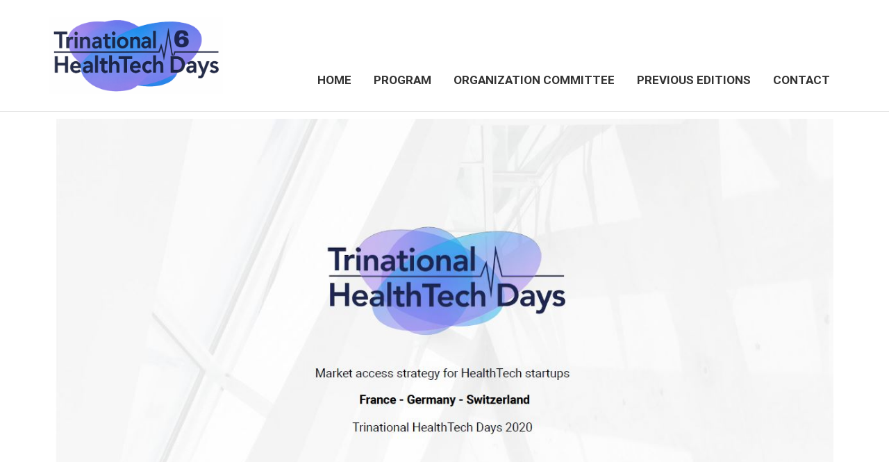

--- FILE ---
content_type: text/html; charset=UTF-8
request_url: https://trinational-healthtechdays.com/index.php/healthtech-days-2020/
body_size: 21090
content:
<!DOCTYPE html>
<!--[if lt IE 7]>      <html class="no-js lt-ie9 lt-ie8 lt-ie7" lang="en-US"> <![endif]-->
<!--[if IE 7]>         <html class="no-js lt-ie9 lt-ie8" lang="en-US"> <![endif]-->
<!--[if IE 8]>         <html class="no-js lt-ie9" lang="en-US"> <![endif]-->
<!--[if gt IE 8]><!--> <html class="no-js" lang="en-US"> <!--<![endif]-->
<head>
  <meta charset="UTF-8">
  <meta name="viewport" content="width=device-width, initial-scale=1.0">
  <link rel="alternate" type="application/rss+xml" title="Trinational HealthTech Days Feed" href="https://trinational-healthtechdays.com//feed/">
<title>Healthtech Days #1 2020 &#8211; Trinational HealthTech Days</title>
<meta name='robots' content='max-image-preview:large' />
	<style>img:is([sizes="auto" i], [sizes^="auto," i]) { contain-intrinsic-size: 3000px 1500px }</style>
	<link rel="alternate" type="application/rss+xml" title="Trinational HealthTech Days &raquo; Feed" href="https://trinational-healthtechdays.com/index.php/feed/" />
<link rel="alternate" type="application/rss+xml" title="Trinational HealthTech Days &raquo; Comments Feed" href="https://trinational-healthtechdays.com/index.php/comments/feed/" />
<script type="text/javascript">
/* <![CDATA[ */
window._wpemojiSettings = {"baseUrl":"https:\/\/s.w.org\/images\/core\/emoji\/16.0.1\/72x72\/","ext":".png","svgUrl":"https:\/\/s.w.org\/images\/core\/emoji\/16.0.1\/svg\/","svgExt":".svg","source":{"concatemoji":"https:\/\/trinational-healthtechdays.com\/wp-includes\/js\/wp-emoji-release.min.js?ver=6.8.3"}};
/*! This file is auto-generated */
!function(s,n){var o,i,e;function c(e){try{var t={supportTests:e,timestamp:(new Date).valueOf()};sessionStorage.setItem(o,JSON.stringify(t))}catch(e){}}function p(e,t,n){e.clearRect(0,0,e.canvas.width,e.canvas.height),e.fillText(t,0,0);var t=new Uint32Array(e.getImageData(0,0,e.canvas.width,e.canvas.height).data),a=(e.clearRect(0,0,e.canvas.width,e.canvas.height),e.fillText(n,0,0),new Uint32Array(e.getImageData(0,0,e.canvas.width,e.canvas.height).data));return t.every(function(e,t){return e===a[t]})}function u(e,t){e.clearRect(0,0,e.canvas.width,e.canvas.height),e.fillText(t,0,0);for(var n=e.getImageData(16,16,1,1),a=0;a<n.data.length;a++)if(0!==n.data[a])return!1;return!0}function f(e,t,n,a){switch(t){case"flag":return n(e,"\ud83c\udff3\ufe0f\u200d\u26a7\ufe0f","\ud83c\udff3\ufe0f\u200b\u26a7\ufe0f")?!1:!n(e,"\ud83c\udde8\ud83c\uddf6","\ud83c\udde8\u200b\ud83c\uddf6")&&!n(e,"\ud83c\udff4\udb40\udc67\udb40\udc62\udb40\udc65\udb40\udc6e\udb40\udc67\udb40\udc7f","\ud83c\udff4\u200b\udb40\udc67\u200b\udb40\udc62\u200b\udb40\udc65\u200b\udb40\udc6e\u200b\udb40\udc67\u200b\udb40\udc7f");case"emoji":return!a(e,"\ud83e\udedf")}return!1}function g(e,t,n,a){var r="undefined"!=typeof WorkerGlobalScope&&self instanceof WorkerGlobalScope?new OffscreenCanvas(300,150):s.createElement("canvas"),o=r.getContext("2d",{willReadFrequently:!0}),i=(o.textBaseline="top",o.font="600 32px Arial",{});return e.forEach(function(e){i[e]=t(o,e,n,a)}),i}function t(e){var t=s.createElement("script");t.src=e,t.defer=!0,s.head.appendChild(t)}"undefined"!=typeof Promise&&(o="wpEmojiSettingsSupports",i=["flag","emoji"],n.supports={everything:!0,everythingExceptFlag:!0},e=new Promise(function(e){s.addEventListener("DOMContentLoaded",e,{once:!0})}),new Promise(function(t){var n=function(){try{var e=JSON.parse(sessionStorage.getItem(o));if("object"==typeof e&&"number"==typeof e.timestamp&&(new Date).valueOf()<e.timestamp+604800&&"object"==typeof e.supportTests)return e.supportTests}catch(e){}return null}();if(!n){if("undefined"!=typeof Worker&&"undefined"!=typeof OffscreenCanvas&&"undefined"!=typeof URL&&URL.createObjectURL&&"undefined"!=typeof Blob)try{var e="postMessage("+g.toString()+"("+[JSON.stringify(i),f.toString(),p.toString(),u.toString()].join(",")+"));",a=new Blob([e],{type:"text/javascript"}),r=new Worker(URL.createObjectURL(a),{name:"wpTestEmojiSupports"});return void(r.onmessage=function(e){c(n=e.data),r.terminate(),t(n)})}catch(e){}c(n=g(i,f,p,u))}t(n)}).then(function(e){for(var t in e)n.supports[t]=e[t],n.supports.everything=n.supports.everything&&n.supports[t],"flag"!==t&&(n.supports.everythingExceptFlag=n.supports.everythingExceptFlag&&n.supports[t]);n.supports.everythingExceptFlag=n.supports.everythingExceptFlag&&!n.supports.flag,n.DOMReady=!1,n.readyCallback=function(){n.DOMReady=!0}}).then(function(){return e}).then(function(){var e;n.supports.everything||(n.readyCallback(),(e=n.source||{}).concatemoji?t(e.concatemoji):e.wpemoji&&e.twemoji&&(t(e.twemoji),t(e.wpemoji)))}))}((window,document),window._wpemojiSettings);
/* ]]> */
</script>
<link rel='stylesheet' id='aloha-hfe-widgets-style-css' href='https://trinational-healthtechdays.com/wp-content/plugins/th-widget-pack/header-footer/css/frontend.css?ver=1752587263' type='text/css' media='all' />
<link rel='stylesheet' id='formidable-css' href='https://trinational-healthtechdays.com/wp-content/plugins/formidable/css/formidableforms.css?ver=7211441' type='text/css' media='all' />
<link rel='stylesheet' id='hfe-widgets-style-css' href='https://trinational-healthtechdays.com/wp-content/plugins/th-widget-pack/header-footer/hfe-plugin/header-footer/inc/widgets-css/frontend.css?ver=2.0.3' type='text/css' media='all' />
<link rel='stylesheet' id='themo-icons-css' href='https://trinational-healthtechdays.com/wp-content/plugins/th-widget-pack/assets/icons/icons.css?ver=2.2.9' type='text/css' media='all' />
<link rel='stylesheet' id='thmv-global-css' href='https://trinational-healthtechdays.com/wp-content/plugins/th-widget-pack/css/global.css?ver=1752587263' type='text/css' media='all' />
<style id='wp-emoji-styles-inline-css' type='text/css'>

	img.wp-smiley, img.emoji {
		display: inline !important;
		border: none !important;
		box-shadow: none !important;
		height: 1em !important;
		width: 1em !important;
		margin: 0 0.07em !important;
		vertical-align: -0.1em !important;
		background: none !important;
		padding: 0 !important;
	}
</style>
<link rel='stylesheet' id='wp-block-library-css' href='https://trinational-healthtechdays.com/wp-includes/css/dist/block-library/style.min.css?ver=6.8.3' type='text/css' media='all' />
<style id='classic-theme-styles-inline-css' type='text/css'>
/*! This file is auto-generated */
.wp-block-button__link{color:#fff;background-color:#32373c;border-radius:9999px;box-shadow:none;text-decoration:none;padding:calc(.667em + 2px) calc(1.333em + 2px);font-size:1.125em}.wp-block-file__button{background:#32373c;color:#fff;text-decoration:none}
</style>
<style id='global-styles-inline-css' type='text/css'>
:root{--wp--preset--aspect-ratio--square: 1;--wp--preset--aspect-ratio--4-3: 4/3;--wp--preset--aspect-ratio--3-4: 3/4;--wp--preset--aspect-ratio--3-2: 3/2;--wp--preset--aspect-ratio--2-3: 2/3;--wp--preset--aspect-ratio--16-9: 16/9;--wp--preset--aspect-ratio--9-16: 9/16;--wp--preset--color--black: #000000;--wp--preset--color--cyan-bluish-gray: #abb8c3;--wp--preset--color--white: #ffffff;--wp--preset--color--pale-pink: #f78da7;--wp--preset--color--vivid-red: #cf2e2e;--wp--preset--color--luminous-vivid-orange: #ff6900;--wp--preset--color--luminous-vivid-amber: #fcb900;--wp--preset--color--light-green-cyan: #7bdcb5;--wp--preset--color--vivid-green-cyan: #00d084;--wp--preset--color--pale-cyan-blue: #8ed1fc;--wp--preset--color--vivid-cyan-blue: #0693e3;--wp--preset--color--vivid-purple: #9b51e0;--wp--preset--gradient--vivid-cyan-blue-to-vivid-purple: linear-gradient(135deg,rgba(6,147,227,1) 0%,rgb(155,81,224) 100%);--wp--preset--gradient--light-green-cyan-to-vivid-green-cyan: linear-gradient(135deg,rgb(122,220,180) 0%,rgb(0,208,130) 100%);--wp--preset--gradient--luminous-vivid-amber-to-luminous-vivid-orange: linear-gradient(135deg,rgba(252,185,0,1) 0%,rgba(255,105,0,1) 100%);--wp--preset--gradient--luminous-vivid-orange-to-vivid-red: linear-gradient(135deg,rgba(255,105,0,1) 0%,rgb(207,46,46) 100%);--wp--preset--gradient--very-light-gray-to-cyan-bluish-gray: linear-gradient(135deg,rgb(238,238,238) 0%,rgb(169,184,195) 100%);--wp--preset--gradient--cool-to-warm-spectrum: linear-gradient(135deg,rgb(74,234,220) 0%,rgb(151,120,209) 20%,rgb(207,42,186) 40%,rgb(238,44,130) 60%,rgb(251,105,98) 80%,rgb(254,248,76) 100%);--wp--preset--gradient--blush-light-purple: linear-gradient(135deg,rgb(255,206,236) 0%,rgb(152,150,240) 100%);--wp--preset--gradient--blush-bordeaux: linear-gradient(135deg,rgb(254,205,165) 0%,rgb(254,45,45) 50%,rgb(107,0,62) 100%);--wp--preset--gradient--luminous-dusk: linear-gradient(135deg,rgb(255,203,112) 0%,rgb(199,81,192) 50%,rgb(65,88,208) 100%);--wp--preset--gradient--pale-ocean: linear-gradient(135deg,rgb(255,245,203) 0%,rgb(182,227,212) 50%,rgb(51,167,181) 100%);--wp--preset--gradient--electric-grass: linear-gradient(135deg,rgb(202,248,128) 0%,rgb(113,206,126) 100%);--wp--preset--gradient--midnight: linear-gradient(135deg,rgb(2,3,129) 0%,rgb(40,116,252) 100%);--wp--preset--font-size--small: 13px;--wp--preset--font-size--medium: 20px;--wp--preset--font-size--large: 36px;--wp--preset--font-size--x-large: 42px;--wp--preset--spacing--20: 0.44rem;--wp--preset--spacing--30: 0.67rem;--wp--preset--spacing--40: 1rem;--wp--preset--spacing--50: 1.5rem;--wp--preset--spacing--60: 2.25rem;--wp--preset--spacing--70: 3.38rem;--wp--preset--spacing--80: 5.06rem;--wp--preset--shadow--natural: 6px 6px 9px rgba(0, 0, 0, 0.2);--wp--preset--shadow--deep: 12px 12px 50px rgba(0, 0, 0, 0.4);--wp--preset--shadow--sharp: 6px 6px 0px rgba(0, 0, 0, 0.2);--wp--preset--shadow--outlined: 6px 6px 0px -3px rgba(255, 255, 255, 1), 6px 6px rgba(0, 0, 0, 1);--wp--preset--shadow--crisp: 6px 6px 0px rgba(0, 0, 0, 1);}:where(.is-layout-flex){gap: 0.5em;}:where(.is-layout-grid){gap: 0.5em;}body .is-layout-flex{display: flex;}.is-layout-flex{flex-wrap: wrap;align-items: center;}.is-layout-flex > :is(*, div){margin: 0;}body .is-layout-grid{display: grid;}.is-layout-grid > :is(*, div){margin: 0;}:where(.wp-block-columns.is-layout-flex){gap: 2em;}:where(.wp-block-columns.is-layout-grid){gap: 2em;}:where(.wp-block-post-template.is-layout-flex){gap: 1.25em;}:where(.wp-block-post-template.is-layout-grid){gap: 1.25em;}.has-black-color{color: var(--wp--preset--color--black) !important;}.has-cyan-bluish-gray-color{color: var(--wp--preset--color--cyan-bluish-gray) !important;}.has-white-color{color: var(--wp--preset--color--white) !important;}.has-pale-pink-color{color: var(--wp--preset--color--pale-pink) !important;}.has-vivid-red-color{color: var(--wp--preset--color--vivid-red) !important;}.has-luminous-vivid-orange-color{color: var(--wp--preset--color--luminous-vivid-orange) !important;}.has-luminous-vivid-amber-color{color: var(--wp--preset--color--luminous-vivid-amber) !important;}.has-light-green-cyan-color{color: var(--wp--preset--color--light-green-cyan) !important;}.has-vivid-green-cyan-color{color: var(--wp--preset--color--vivid-green-cyan) !important;}.has-pale-cyan-blue-color{color: var(--wp--preset--color--pale-cyan-blue) !important;}.has-vivid-cyan-blue-color{color: var(--wp--preset--color--vivid-cyan-blue) !important;}.has-vivid-purple-color{color: var(--wp--preset--color--vivid-purple) !important;}.has-black-background-color{background-color: var(--wp--preset--color--black) !important;}.has-cyan-bluish-gray-background-color{background-color: var(--wp--preset--color--cyan-bluish-gray) !important;}.has-white-background-color{background-color: var(--wp--preset--color--white) !important;}.has-pale-pink-background-color{background-color: var(--wp--preset--color--pale-pink) !important;}.has-vivid-red-background-color{background-color: var(--wp--preset--color--vivid-red) !important;}.has-luminous-vivid-orange-background-color{background-color: var(--wp--preset--color--luminous-vivid-orange) !important;}.has-luminous-vivid-amber-background-color{background-color: var(--wp--preset--color--luminous-vivid-amber) !important;}.has-light-green-cyan-background-color{background-color: var(--wp--preset--color--light-green-cyan) !important;}.has-vivid-green-cyan-background-color{background-color: var(--wp--preset--color--vivid-green-cyan) !important;}.has-pale-cyan-blue-background-color{background-color: var(--wp--preset--color--pale-cyan-blue) !important;}.has-vivid-cyan-blue-background-color{background-color: var(--wp--preset--color--vivid-cyan-blue) !important;}.has-vivid-purple-background-color{background-color: var(--wp--preset--color--vivid-purple) !important;}.has-black-border-color{border-color: var(--wp--preset--color--black) !important;}.has-cyan-bluish-gray-border-color{border-color: var(--wp--preset--color--cyan-bluish-gray) !important;}.has-white-border-color{border-color: var(--wp--preset--color--white) !important;}.has-pale-pink-border-color{border-color: var(--wp--preset--color--pale-pink) !important;}.has-vivid-red-border-color{border-color: var(--wp--preset--color--vivid-red) !important;}.has-luminous-vivid-orange-border-color{border-color: var(--wp--preset--color--luminous-vivid-orange) !important;}.has-luminous-vivid-amber-border-color{border-color: var(--wp--preset--color--luminous-vivid-amber) !important;}.has-light-green-cyan-border-color{border-color: var(--wp--preset--color--light-green-cyan) !important;}.has-vivid-green-cyan-border-color{border-color: var(--wp--preset--color--vivid-green-cyan) !important;}.has-pale-cyan-blue-border-color{border-color: var(--wp--preset--color--pale-cyan-blue) !important;}.has-vivid-cyan-blue-border-color{border-color: var(--wp--preset--color--vivid-cyan-blue) !important;}.has-vivid-purple-border-color{border-color: var(--wp--preset--color--vivid-purple) !important;}.has-vivid-cyan-blue-to-vivid-purple-gradient-background{background: var(--wp--preset--gradient--vivid-cyan-blue-to-vivid-purple) !important;}.has-light-green-cyan-to-vivid-green-cyan-gradient-background{background: var(--wp--preset--gradient--light-green-cyan-to-vivid-green-cyan) !important;}.has-luminous-vivid-amber-to-luminous-vivid-orange-gradient-background{background: var(--wp--preset--gradient--luminous-vivid-amber-to-luminous-vivid-orange) !important;}.has-luminous-vivid-orange-to-vivid-red-gradient-background{background: var(--wp--preset--gradient--luminous-vivid-orange-to-vivid-red) !important;}.has-very-light-gray-to-cyan-bluish-gray-gradient-background{background: var(--wp--preset--gradient--very-light-gray-to-cyan-bluish-gray) !important;}.has-cool-to-warm-spectrum-gradient-background{background: var(--wp--preset--gradient--cool-to-warm-spectrum) !important;}.has-blush-light-purple-gradient-background{background: var(--wp--preset--gradient--blush-light-purple) !important;}.has-blush-bordeaux-gradient-background{background: var(--wp--preset--gradient--blush-bordeaux) !important;}.has-luminous-dusk-gradient-background{background: var(--wp--preset--gradient--luminous-dusk) !important;}.has-pale-ocean-gradient-background{background: var(--wp--preset--gradient--pale-ocean) !important;}.has-electric-grass-gradient-background{background: var(--wp--preset--gradient--electric-grass) !important;}.has-midnight-gradient-background{background: var(--wp--preset--gradient--midnight) !important;}.has-small-font-size{font-size: var(--wp--preset--font-size--small) !important;}.has-medium-font-size{font-size: var(--wp--preset--font-size--medium) !important;}.has-large-font-size{font-size: var(--wp--preset--font-size--large) !important;}.has-x-large-font-size{font-size: var(--wp--preset--font-size--x-large) !important;}
:where(.wp-block-post-template.is-layout-flex){gap: 1.25em;}:where(.wp-block-post-template.is-layout-grid){gap: 1.25em;}
:where(.wp-block-columns.is-layout-flex){gap: 2em;}:where(.wp-block-columns.is-layout-grid){gap: 2em;}
:root :where(.wp-block-pullquote){font-size: 1.5em;line-height: 1.6;}
</style>
<link rel='stylesheet' id='hfe-style-css' href='https://trinational-healthtechdays.com/wp-content/plugins/th-widget-pack/header-footer/hfe-plugin/header-footer/assets/css/header-footer-elementor.css?ver=2.0.3' type='text/css' media='all' />
<link rel='stylesheet' id='elementor-icons-css' href='https://trinational-healthtechdays.com/wp-content/plugins/elementor/assets/lib/eicons/css/elementor-icons.min.css?ver=5.15.0' type='text/css' media='all' />
<link rel='stylesheet' id='elementor-frontend-css' href='https://trinational-healthtechdays.com/wp-content/plugins/elementor/assets/css/frontend-lite.min.css?ver=3.6.6' type='text/css' media='all' />
<link rel='stylesheet' id='elementor-post-466-css' href='https://trinational-healthtechdays.com/wp-content/uploads/elementor/css/post-466.css?ver=1661784908' type='text/css' media='all' />
<link rel='stylesheet' id='elementor-post-259-css' href='https://trinational-healthtechdays.com/wp-content/uploads/elementor/css/post-259.css?ver=1661823645' type='text/css' media='all' />
<link rel='stylesheet' id='font-awesome-css' href='https://trinational-healthtechdays.com/wp-content/plugins/elementor/assets/lib/font-awesome/css/font-awesome.min.css?ver=4.7.0' type='text/css' media='all' />
<link rel='stylesheet' id='hfe-icons-list-css' href='https://trinational-healthtechdays.com/wp-content/plugins/elementor/assets/css/widget-icon-list.min.css?ver=3.24.3' type='text/css' media='all' />
<link rel='stylesheet' id='hfe-social-icons-css' href='https://trinational-healthtechdays.com/wp-content/plugins/elementor/assets/css/widget-social-icons.min.css?ver=3.24.0' type='text/css' media='all' />
<link rel='stylesheet' id='hfe-social-share-icons-brands-css' href='https://trinational-healthtechdays.com/wp-content/plugins/elementor/assets/lib/font-awesome/css/brands.css?ver=5.15.3' type='text/css' media='all' />
<link rel='stylesheet' id='hfe-social-share-icons-fontawesome-css' href='https://trinational-healthtechdays.com/wp-content/plugins/elementor/assets/lib/font-awesome/css/fontawesome.css?ver=5.15.3' type='text/css' media='all' />
<link rel='stylesheet' id='hfe-nav-menu-icons-css' href='https://trinational-healthtechdays.com/wp-content/plugins/elementor/assets/lib/font-awesome/css/solid.css?ver=5.15.3' type='text/css' media='all' />
<link rel='stylesheet' id='roots_app-css' href='https://trinational-healthtechdays.com/wp-content/themes/stratusx/assets/css/app.css?ver=1' type='text/css' media='all' />
<link rel='stylesheet' id='google-fonts-1-css' href='https://fonts.googleapis.com/css?family=Roboto%3A100%2C100italic%2C200%2C200italic%2C300%2C300italic%2C400%2C400italic%2C500%2C500italic%2C600%2C600italic%2C700%2C700italic%2C800%2C800italic%2C900%2C900italic%7CRoboto+Slab%3A100%2C100italic%2C200%2C200italic%2C300%2C300italic%2C400%2C400italic%2C500%2C500italic%2C600%2C600italic%2C700%2C700italic%2C800%2C800italic%2C900%2C900italic&#038;display=auto&#038;ver=6.8.3' type='text/css' media='all' />
<script type="text/javascript" src="https://trinational-healthtechdays.com/wp-includes/js/jquery/jquery.min.js?ver=3.7.1" id="jquery-core-js"></script>
<script type="text/javascript" src="https://trinational-healthtechdays.com/wp-includes/js/jquery/jquery-migrate.min.js?ver=3.4.1" id="jquery-migrate-js"></script>
<script type="text/javascript" id="jquery-js-after">
/* <![CDATA[ */
!function($){"use strict";$(document).ready(function(){$(this).scrollTop()>100&&$(".hfe-scroll-to-top-wrap").removeClass("hfe-scroll-to-top-hide"),$(window).scroll(function(){$(this).scrollTop()<100?$(".hfe-scroll-to-top-wrap").fadeOut(300):$(".hfe-scroll-to-top-wrap").fadeIn(300)}),$(".hfe-scroll-to-top-wrap").on("click",function(){$("html, body").animate({scrollTop:0},300);return!1})})}(jQuery);
/* ]]> */
</script>
<link rel="https://api.w.org/" href="https://trinational-healthtechdays.com/index.php/wp-json/" /><link rel="alternate" title="JSON" type="application/json" href="https://trinational-healthtechdays.com/index.php/wp-json/wp/v2/pages/259" /><link rel="EditURI" type="application/rsd+xml" title="RSD" href="https://trinational-healthtechdays.com/xmlrpc.php?rsd" />
<meta name="generator" content="WordPress 6.8.3" />
<link rel="canonical" href="https://trinational-healthtechdays.com/index.php/healthtech-days-2020/" />
<link rel='shortlink' href='https://trinational-healthtechdays.com/?p=259' />
<link rel="alternate" title="oEmbed (JSON)" type="application/json+oembed" href="https://trinational-healthtechdays.com/index.php/wp-json/oembed/1.0/embed?url=https%3A%2F%2Ftrinational-healthtechdays.com%2Findex.php%2Fhealthtech-days-2020%2F" />
<link rel="alternate" title="oEmbed (XML)" type="text/xml+oembed" href="https://trinational-healthtechdays.com/index.php/wp-json/oembed/1.0/embed?url=https%3A%2F%2Ftrinational-healthtechdays.com%2Findex.php%2Fhealthtech-days-2020%2F&#038;format=xml" />
<!--[if lt IE 9]>
<script src="https://trinational-healthtechdays.com/wp-content/themes/stratusx/assets/js/vendor/html5shiv.min.js"></script>
<script src="https://trinational-healthtechdays.com/wp-content/themes/stratusx/assets/js/vendor/respond.min.js"></script>
<![endif]-->
<style type="text/css">.recentcomments a{display:inline !important;padding:0 !important;margin:0 !important;}</style><meta name="generator" content="Powered by Slider Revolution 6.5.23 - responsive, Mobile-Friendly Slider Plugin for WordPress with comfortable drag and drop interface." />
<link rel="icon" href="https://trinational-healthtechdays.com/wp-content/uploads/2021/09/cropped-TNHD_Icon-1-1-32x32.png" sizes="32x32" />
<link rel="icon" href="https://trinational-healthtechdays.com/wp-content/uploads/2021/09/cropped-TNHD_Icon-1-1-192x192.png" sizes="192x192" />
<link rel="apple-touch-icon" href="https://trinational-healthtechdays.com/wp-content/uploads/2021/09/cropped-TNHD_Icon-1-1-180x180.png" />
<meta name="msapplication-TileImage" content="https://trinational-healthtechdays.com/wp-content/uploads/2021/09/cropped-TNHD_Icon-1-1-270x270.png" />
<script>function setREVStartSize(e){
			//window.requestAnimationFrame(function() {
				window.RSIW = window.RSIW===undefined ? window.innerWidth : window.RSIW;
				window.RSIH = window.RSIH===undefined ? window.innerHeight : window.RSIH;
				try {
					var pw = document.getElementById(e.c).parentNode.offsetWidth,
						newh;
					pw = pw===0 || isNaN(pw) || (e.l=="fullwidth" || e.layout=="fullwidth") ? window.RSIW : pw;
					e.tabw = e.tabw===undefined ? 0 : parseInt(e.tabw);
					e.thumbw = e.thumbw===undefined ? 0 : parseInt(e.thumbw);
					e.tabh = e.tabh===undefined ? 0 : parseInt(e.tabh);
					e.thumbh = e.thumbh===undefined ? 0 : parseInt(e.thumbh);
					e.tabhide = e.tabhide===undefined ? 0 : parseInt(e.tabhide);
					e.thumbhide = e.thumbhide===undefined ? 0 : parseInt(e.thumbhide);
					e.mh = e.mh===undefined || e.mh=="" || e.mh==="auto" ? 0 : parseInt(e.mh,0);
					if(e.layout==="fullscreen" || e.l==="fullscreen")
						newh = Math.max(e.mh,window.RSIH);
					else{
						e.gw = Array.isArray(e.gw) ? e.gw : [e.gw];
						for (var i in e.rl) if (e.gw[i]===undefined || e.gw[i]===0) e.gw[i] = e.gw[i-1];
						e.gh = e.el===undefined || e.el==="" || (Array.isArray(e.el) && e.el.length==0)? e.gh : e.el;
						e.gh = Array.isArray(e.gh) ? e.gh : [e.gh];
						for (var i in e.rl) if (e.gh[i]===undefined || e.gh[i]===0) e.gh[i] = e.gh[i-1];
											
						var nl = new Array(e.rl.length),
							ix = 0,
							sl;
						e.tabw = e.tabhide>=pw ? 0 : e.tabw;
						e.thumbw = e.thumbhide>=pw ? 0 : e.thumbw;
						e.tabh = e.tabhide>=pw ? 0 : e.tabh;
						e.thumbh = e.thumbhide>=pw ? 0 : e.thumbh;
						for (var i in e.rl) nl[i] = e.rl[i]<window.RSIW ? 0 : e.rl[i];
						sl = nl[0];
						for (var i in nl) if (sl>nl[i] && nl[i]>0) { sl = nl[i]; ix=i;}
						var m = pw>(e.gw[ix]+e.tabw+e.thumbw) ? 1 : (pw-(e.tabw+e.thumbw)) / (e.gw[ix]);
						newh =  (e.gh[ix] * m) + (e.tabh + e.thumbh);
					}
					var el = document.getElementById(e.c);
					if (el!==null && el) el.style.height = newh+"px";
					el = document.getElementById(e.c+"_wrapper");
					if (el!==null && el) {
						el.style.height = newh+"px";
						el.style.display = "block";
					}
				} catch(e){
					console.log("Failure at Presize of Slider:" + e)
				}
			//});
		  };</script>
<style id="kirki-inline-styles">#logo img{max-height:110px;width:auto;}.navbar .navbar-nav{margin-top:90px;}.navbar .navbar-toggle{top:90px;}.themo_cart_icon{margin-top:calc(90px + 12px);}.navbar .navbar-nav > li > a, .navbar .navbar-nav > li > a:hover, .navbar .navbar-nav > li.active > a, .navbar .navbar-nav > li.active > a:hover, .navbar .navbar-nav > li.active > a:focus,.banner[data-transparent-header="true"].headhesive--clone .navbar-nav > li > a, .navbar .navbar-nav > li.th-accent{font-family:Roboto;font-size:17px;font-weight:700;color:#333333;}.btn-cta-primary,.navbar .navbar-nav>li>a:hover:after,.navbar .navbar-nav>li.active>a:after,.navbar .navbar-nav>li.active>a:hover:after,.navbar .navbar-nav>li.active>a:focus:after,.headhesive--clone .navbar-nav > li > a:hover:after,.banner[data-transparent-header="true"].headhesive--clone .navbar-nav > li > a:hover:after,form input[type=submit],html .woocommerce a.button.alt,html .woocommerce-page a.button.alt,html .woocommerce a.button,html .woocommerce-page a.button,.woocommerce #respond input#submit.alt:hover,.woocommerce a.button.alt:hover,.woocommerce #respond input#submit.alt, .woocommerce button.button.alt, .woocommerce input.button.alt, .woocommerce button.button.alt:hover,.woocommerce input.button.alt:hover,.woocommerce #respond input#submit.disabled,.woocommerce #respond input#submit:disabled,.woocommerce #respond input#submit:disabled[disabled],.woocommerce a.button.disabled,.woocommerce a.button:disabled,.woocommerce a.button:disabled[disabled],.woocommerce button.button.disabled,.woocommerce button.button:disabled,.woocommerce button.button:disabled[disabled],.woocommerce input.button.disabled,.woocommerce input.button:disabled,.woocommerce input.button:disabled[disabled],.woocommerce #respond input#submit.disabled:hover,.woocommerce #respond input#submit:disabled:hover,.woocommerce #respond input#submit:disabled[disabled]:hover,.woocommerce a.button.disabled:hover,.woocommerce a.button:disabled:hover,.woocommerce a.button:disabled[disabled]:hover,.woocommerce button.button.disabled:hover,.woocommerce button.button:disabled:hover,.woocommerce button.button:disabled[disabled]:hover,.woocommerce input.button.disabled:hover,.woocommerce input.button:disabled:hover,.woocommerce input.button:disabled[disabled]:hover,.woocommerce #respond input#submit.alt.disabled,.woocommerce #respond input#submit.alt.disabled:hover,.woocommerce #respond input#submit.alt:disabled,.woocommerce #respond input#submit.alt:disabled:hover,.woocommerce #respond input#submit.alt:disabled[disabled],.woocommerce #respond input#submit.alt:disabled[disabled]:hover,.woocommerce a.button.alt.disabled,.woocommerce a.button.alt.disabled:hover,.woocommerce a.button.alt:disabled,.woocommerce a.button.alt:disabled:hover,.woocommerce a.button.alt:disabled[disabled],.woocommerce a.button.alt:disabled[disabled]:hover,.woocommerce button.button.alt.disabled,.woocommerce button.button.alt.disabled:hover,.woocommerce button.button.alt:disabled,.woocommerce button.button.alt:disabled:hover,.woocommerce button.button.alt:disabled[disabled],.woocommerce button.button.alt:disabled[disabled]:hover,.woocommerce input.button.alt.disabled,.woocommerce input.button.alt.disabled:hover,.woocommerce input.button.alt:disabled,.woocommerce input.button.alt:disabled:hover,.woocommerce input.button.alt:disabled[disabled],.woocommerce input.button.alt:disabled[disabled]:hover,p.demo_store,.woocommerce.widget_price_filter .ui-slider .ui-slider-handle,.th-conversion form input[type=submit],.th-conversion .with_frm_style input[type=submit],.th-pricing-column.th-highlight,.search-submit,.search-submit:hover,.widget .tagcloud a:hover,.footer .tagcloud a:hover,.btn-standard-primary-form form .frm_submit input[type=submit],.btn-standard-primary-form form .frm_submit input[type=submit]:hover,.btn-ghost-primary-form form .frm_submit input[type=submit]:hover,.btn-cta-primary-form form .frm_submit input[type=submit],.btn-cta-primary-form form .frm_submit input[type=submit]:hover,.th-widget-area form input[type=submit],.th-widget-area .with_frm_style .frm_submit input[type=submit],.elementor-widget-themo-header.elementor-view-stacked .th-header-wrap .elementor-icon,.elementor-widget-themo-service-block.elementor-view-stacked .th-service-block-w .elementor-icon{background-color:#045089;}a,.accent,.navbar .navbar-nav .dropdown-menu li.active a,.navbar .navbar-nav .dropdown-menu li a:hover,.navbar .navbar-nav .dropdown-menu li.active a:hover,.page-title h1,.inner-container>h1.entry-title,.woocommerce ul.products li.product .price,.woocommerce ul.products li.product .price del,.woocommerce .single-product .product .price,.woocommerce.single-product .product .price,.woocommerce .single-product .product .price ins,.woocommerce.single-product .product .price ins,.a2c-ghost.woocommerce a.button,.th-cta .th-cta-text span,.elementor-widget-themo-info-card .th-info-card-wrap .elementor-icon-box-title,.map-info h3,.th-pkg-content h3,.th-pricing-cost,#main-flex-slider .slides h1,.th-team-member-social a i:hover,.elementor-widget-toggle .elementor-toggle .elementor-toggle-title,.elementor-widget-toggle .elementor-toggle .elementor-toggle-title.active,.elementor-widget-toggle .elementor-toggle .elementor-toggle-icon,.elementor-widget-themo-header .th-header-wrap .elementor-icon,.elementor-widget-themo-header.elementor-view-default .th-header-wrap .elementor-icon,.elementor-widget-themo-service-block .th-service-block-w .elementor-icon,.elementor-widget-themo-service-block.elementor-view-default .th-service-block-w .elementor-icon,.elementor-widget-themo-header.elementor-view-framed .th-header-wrap .elementor-icon,.elementor-widget-themo-service-block.elementor-view-framed .th-service-block-w .elementor-icon{color:#045089;}.btn-standard-primary,.btn-ghost-primary:hover,.pager li>a:hover,.pager li>span:hover,.a2c-ghost.woocommerce a.button:hover{background-color:#045089;}.btn-standard-primary,.btn-ghost-primary:hover,.pager li>a:hover,.pager li>span:hover,.a2c-ghost.woocommerce a.button:hover,.btn-standard-primary-form form .frm_submit input[type=submit],.btn-standard-primary-form form .frm_submit input[type=submit]:hover,.btn-ghost-primary-form form .frm_submit input[type=submit]:hover,.btn-ghost-primary-form form .frm_submit input[type=submit]{border-color:#045089;}.btn-ghost-primary,.btn-ghost-primary:focus,.th-portfolio-filters a.current,.a2c-ghost.woocommerce a.button,.btn-ghost-primary-form form .frm_submit input[type=submit]{color:#045089;}.btn-ghost-primary,.th-portfolio-filters a.current,.a2c-ghost.woocommerce a.button,.elementor-widget-themo-header.elementor-view-framed .th-header-wrap .elementor-icon,.elementor-widget-themo-service-block.elementor-view-framed .th-service-block-w .elementor-icon{border-color:#045089;}form select:focus,form textarea:focus,form input:focus,.th-widget-area .widget select:focus,.search-form input:focus{border-color:#045089!important;}{color:#f96d64;}.btn-cta-accent,.a2c-cta.woocommerce a.button,.a2c-cta.woocommerce a.button:hover,.btn-standard-accent-form form .frm_submit input[type=submit],.btn-standard-accent-form form .frm_submit input[type=submit]:hover,.btn-ghost-accent-form form .frm_submit input[type=submit]:hover,.btn-cta-accent-form form .frm_submit input[type=submit],.btn-cta-accent-form form .frm_submit input[type=submit]:hover{background-color:#f96d64;}body #booked-profile-page input[type=submit].button-primary,body table.booked-calendar input[type=submit].button-primary,body .booked-modal input[type=submit].button-primary,body table.booked-calendar .booked-appt-list .timeslot .timeslot-people button,body #booked-profile-page .booked-profile-appt-list .appt-block.approved .status-block{background:#f96d64!important;}body #booked-profile-page input[type=submit].button-primary,body table.booked-calendar input[type=submit].button-primary,body .booked-modal input[type=submit].button-primary,body table.booked-calendar .booked-appt-list .timeslot .timeslot-people button,.btn-standard-accent-form form .frm_submit input[type=submit],.btn-standard-accent-form form .frm_submit input[type=submit]:hover,.btn-ghost-accent-form form .frm_submit input[type=submit]:hover,.btn-ghost-accent-form form .frm_submit input[type=submit]{border-color:#f96d64!important;}.btn-standard-accent,.btn-ghost-accent:hover{background-color:#f96d64;border-color:#f96d64;}.btn-ghost-accent,.btn-ghost-accent:focus,.btn-ghost-accent-form form .frm_submit input[type=submit]{color:#f96d64;}.btn-ghost-accent{border-color:#f96d64;}.h1,.h2,.h3,.h4,.h5,.h6,h1,h2,h3,h4,h5,h6{font-family:Roboto;}body,p,li{font-family:Roboto;}body{background-color:#FFF;}/* cyrillic-ext */
@font-face {
  font-family: 'Roboto';
  font-style: normal;
  font-weight: 400;
  font-stretch: normal;
  font-display: swap;
  src: url(https://trinational-healthtechdays.com/wp-content/fonts/roboto/font) format('woff');
  unicode-range: U+0460-052F, U+1C80-1C8A, U+20B4, U+2DE0-2DFF, U+A640-A69F, U+FE2E-FE2F;
}
/* cyrillic */
@font-face {
  font-family: 'Roboto';
  font-style: normal;
  font-weight: 400;
  font-stretch: normal;
  font-display: swap;
  src: url(https://trinational-healthtechdays.com/wp-content/fonts/roboto/font) format('woff');
  unicode-range: U+0301, U+0400-045F, U+0490-0491, U+04B0-04B1, U+2116;
}
/* greek-ext */
@font-face {
  font-family: 'Roboto';
  font-style: normal;
  font-weight: 400;
  font-stretch: normal;
  font-display: swap;
  src: url(https://trinational-healthtechdays.com/wp-content/fonts/roboto/font) format('woff');
  unicode-range: U+1F00-1FFF;
}
/* greek */
@font-face {
  font-family: 'Roboto';
  font-style: normal;
  font-weight: 400;
  font-stretch: normal;
  font-display: swap;
  src: url(https://trinational-healthtechdays.com/wp-content/fonts/roboto/font) format('woff');
  unicode-range: U+0370-0377, U+037A-037F, U+0384-038A, U+038C, U+038E-03A1, U+03A3-03FF;
}
/* math */
@font-face {
  font-family: 'Roboto';
  font-style: normal;
  font-weight: 400;
  font-stretch: normal;
  font-display: swap;
  src: url(https://trinational-healthtechdays.com/wp-content/fonts/roboto/font) format('woff');
  unicode-range: U+0302-0303, U+0305, U+0307-0308, U+0310, U+0312, U+0315, U+031A, U+0326-0327, U+032C, U+032F-0330, U+0332-0333, U+0338, U+033A, U+0346, U+034D, U+0391-03A1, U+03A3-03A9, U+03B1-03C9, U+03D1, U+03D5-03D6, U+03F0-03F1, U+03F4-03F5, U+2016-2017, U+2034-2038, U+203C, U+2040, U+2043, U+2047, U+2050, U+2057, U+205F, U+2070-2071, U+2074-208E, U+2090-209C, U+20D0-20DC, U+20E1, U+20E5-20EF, U+2100-2112, U+2114-2115, U+2117-2121, U+2123-214F, U+2190, U+2192, U+2194-21AE, U+21B0-21E5, U+21F1-21F2, U+21F4-2211, U+2213-2214, U+2216-22FF, U+2308-230B, U+2310, U+2319, U+231C-2321, U+2336-237A, U+237C, U+2395, U+239B-23B7, U+23D0, U+23DC-23E1, U+2474-2475, U+25AF, U+25B3, U+25B7, U+25BD, U+25C1, U+25CA, U+25CC, U+25FB, U+266D-266F, U+27C0-27FF, U+2900-2AFF, U+2B0E-2B11, U+2B30-2B4C, U+2BFE, U+3030, U+FF5B, U+FF5D, U+1D400-1D7FF, U+1EE00-1EEFF;
}
/* symbols */
@font-face {
  font-family: 'Roboto';
  font-style: normal;
  font-weight: 400;
  font-stretch: normal;
  font-display: swap;
  src: url(https://trinational-healthtechdays.com/wp-content/fonts/roboto/font) format('woff');
  unicode-range: U+0001-000C, U+000E-001F, U+007F-009F, U+20DD-20E0, U+20E2-20E4, U+2150-218F, U+2190, U+2192, U+2194-2199, U+21AF, U+21E6-21F0, U+21F3, U+2218-2219, U+2299, U+22C4-22C6, U+2300-243F, U+2440-244A, U+2460-24FF, U+25A0-27BF, U+2800-28FF, U+2921-2922, U+2981, U+29BF, U+29EB, U+2B00-2BFF, U+4DC0-4DFF, U+FFF9-FFFB, U+10140-1018E, U+10190-1019C, U+101A0, U+101D0-101FD, U+102E0-102FB, U+10E60-10E7E, U+1D2C0-1D2D3, U+1D2E0-1D37F, U+1F000-1F0FF, U+1F100-1F1AD, U+1F1E6-1F1FF, U+1F30D-1F30F, U+1F315, U+1F31C, U+1F31E, U+1F320-1F32C, U+1F336, U+1F378, U+1F37D, U+1F382, U+1F393-1F39F, U+1F3A7-1F3A8, U+1F3AC-1F3AF, U+1F3C2, U+1F3C4-1F3C6, U+1F3CA-1F3CE, U+1F3D4-1F3E0, U+1F3ED, U+1F3F1-1F3F3, U+1F3F5-1F3F7, U+1F408, U+1F415, U+1F41F, U+1F426, U+1F43F, U+1F441-1F442, U+1F444, U+1F446-1F449, U+1F44C-1F44E, U+1F453, U+1F46A, U+1F47D, U+1F4A3, U+1F4B0, U+1F4B3, U+1F4B9, U+1F4BB, U+1F4BF, U+1F4C8-1F4CB, U+1F4D6, U+1F4DA, U+1F4DF, U+1F4E3-1F4E6, U+1F4EA-1F4ED, U+1F4F7, U+1F4F9-1F4FB, U+1F4FD-1F4FE, U+1F503, U+1F507-1F50B, U+1F50D, U+1F512-1F513, U+1F53E-1F54A, U+1F54F-1F5FA, U+1F610, U+1F650-1F67F, U+1F687, U+1F68D, U+1F691, U+1F694, U+1F698, U+1F6AD, U+1F6B2, U+1F6B9-1F6BA, U+1F6BC, U+1F6C6-1F6CF, U+1F6D3-1F6D7, U+1F6E0-1F6EA, U+1F6F0-1F6F3, U+1F6F7-1F6FC, U+1F700-1F7FF, U+1F800-1F80B, U+1F810-1F847, U+1F850-1F859, U+1F860-1F887, U+1F890-1F8AD, U+1F8B0-1F8BB, U+1F8C0-1F8C1, U+1F900-1F90B, U+1F93B, U+1F946, U+1F984, U+1F996, U+1F9E9, U+1FA00-1FA6F, U+1FA70-1FA7C, U+1FA80-1FA89, U+1FA8F-1FAC6, U+1FACE-1FADC, U+1FADF-1FAE9, U+1FAF0-1FAF8, U+1FB00-1FBFF;
}
/* vietnamese */
@font-face {
  font-family: 'Roboto';
  font-style: normal;
  font-weight: 400;
  font-stretch: normal;
  font-display: swap;
  src: url(https://trinational-healthtechdays.com/wp-content/fonts/roboto/font) format('woff');
  unicode-range: U+0102-0103, U+0110-0111, U+0128-0129, U+0168-0169, U+01A0-01A1, U+01AF-01B0, U+0300-0301, U+0303-0304, U+0308-0309, U+0323, U+0329, U+1EA0-1EF9, U+20AB;
}
/* latin-ext */
@font-face {
  font-family: 'Roboto';
  font-style: normal;
  font-weight: 400;
  font-stretch: normal;
  font-display: swap;
  src: url(https://trinational-healthtechdays.com/wp-content/fonts/roboto/font) format('woff');
  unicode-range: U+0100-02BA, U+02BD-02C5, U+02C7-02CC, U+02CE-02D7, U+02DD-02FF, U+0304, U+0308, U+0329, U+1D00-1DBF, U+1E00-1E9F, U+1EF2-1EFF, U+2020, U+20A0-20AB, U+20AD-20C0, U+2113, U+2C60-2C7F, U+A720-A7FF;
}
/* latin */
@font-face {
  font-family: 'Roboto';
  font-style: normal;
  font-weight: 400;
  font-stretch: normal;
  font-display: swap;
  src: url(https://trinational-healthtechdays.com/wp-content/fonts/roboto/font) format('woff');
  unicode-range: U+0000-00FF, U+0131, U+0152-0153, U+02BB-02BC, U+02C6, U+02DA, U+02DC, U+0304, U+0308, U+0329, U+2000-206F, U+20AC, U+2122, U+2191, U+2193, U+2212, U+2215, U+FEFF, U+FFFD;
}
/* cyrillic-ext */
@font-face {
  font-family: 'Roboto';
  font-style: normal;
  font-weight: 700;
  font-stretch: normal;
  font-display: swap;
  src: url(https://trinational-healthtechdays.com/wp-content/fonts/roboto/font) format('woff');
  unicode-range: U+0460-052F, U+1C80-1C8A, U+20B4, U+2DE0-2DFF, U+A640-A69F, U+FE2E-FE2F;
}
/* cyrillic */
@font-face {
  font-family: 'Roboto';
  font-style: normal;
  font-weight: 700;
  font-stretch: normal;
  font-display: swap;
  src: url(https://trinational-healthtechdays.com/wp-content/fonts/roboto/font) format('woff');
  unicode-range: U+0301, U+0400-045F, U+0490-0491, U+04B0-04B1, U+2116;
}
/* greek-ext */
@font-face {
  font-family: 'Roboto';
  font-style: normal;
  font-weight: 700;
  font-stretch: normal;
  font-display: swap;
  src: url(https://trinational-healthtechdays.com/wp-content/fonts/roboto/font) format('woff');
  unicode-range: U+1F00-1FFF;
}
/* greek */
@font-face {
  font-family: 'Roboto';
  font-style: normal;
  font-weight: 700;
  font-stretch: normal;
  font-display: swap;
  src: url(https://trinational-healthtechdays.com/wp-content/fonts/roboto/font) format('woff');
  unicode-range: U+0370-0377, U+037A-037F, U+0384-038A, U+038C, U+038E-03A1, U+03A3-03FF;
}
/* math */
@font-face {
  font-family: 'Roboto';
  font-style: normal;
  font-weight: 700;
  font-stretch: normal;
  font-display: swap;
  src: url(https://trinational-healthtechdays.com/wp-content/fonts/roboto/font) format('woff');
  unicode-range: U+0302-0303, U+0305, U+0307-0308, U+0310, U+0312, U+0315, U+031A, U+0326-0327, U+032C, U+032F-0330, U+0332-0333, U+0338, U+033A, U+0346, U+034D, U+0391-03A1, U+03A3-03A9, U+03B1-03C9, U+03D1, U+03D5-03D6, U+03F0-03F1, U+03F4-03F5, U+2016-2017, U+2034-2038, U+203C, U+2040, U+2043, U+2047, U+2050, U+2057, U+205F, U+2070-2071, U+2074-208E, U+2090-209C, U+20D0-20DC, U+20E1, U+20E5-20EF, U+2100-2112, U+2114-2115, U+2117-2121, U+2123-214F, U+2190, U+2192, U+2194-21AE, U+21B0-21E5, U+21F1-21F2, U+21F4-2211, U+2213-2214, U+2216-22FF, U+2308-230B, U+2310, U+2319, U+231C-2321, U+2336-237A, U+237C, U+2395, U+239B-23B7, U+23D0, U+23DC-23E1, U+2474-2475, U+25AF, U+25B3, U+25B7, U+25BD, U+25C1, U+25CA, U+25CC, U+25FB, U+266D-266F, U+27C0-27FF, U+2900-2AFF, U+2B0E-2B11, U+2B30-2B4C, U+2BFE, U+3030, U+FF5B, U+FF5D, U+1D400-1D7FF, U+1EE00-1EEFF;
}
/* symbols */
@font-face {
  font-family: 'Roboto';
  font-style: normal;
  font-weight: 700;
  font-stretch: normal;
  font-display: swap;
  src: url(https://trinational-healthtechdays.com/wp-content/fonts/roboto/font) format('woff');
  unicode-range: U+0001-000C, U+000E-001F, U+007F-009F, U+20DD-20E0, U+20E2-20E4, U+2150-218F, U+2190, U+2192, U+2194-2199, U+21AF, U+21E6-21F0, U+21F3, U+2218-2219, U+2299, U+22C4-22C6, U+2300-243F, U+2440-244A, U+2460-24FF, U+25A0-27BF, U+2800-28FF, U+2921-2922, U+2981, U+29BF, U+29EB, U+2B00-2BFF, U+4DC0-4DFF, U+FFF9-FFFB, U+10140-1018E, U+10190-1019C, U+101A0, U+101D0-101FD, U+102E0-102FB, U+10E60-10E7E, U+1D2C0-1D2D3, U+1D2E0-1D37F, U+1F000-1F0FF, U+1F100-1F1AD, U+1F1E6-1F1FF, U+1F30D-1F30F, U+1F315, U+1F31C, U+1F31E, U+1F320-1F32C, U+1F336, U+1F378, U+1F37D, U+1F382, U+1F393-1F39F, U+1F3A7-1F3A8, U+1F3AC-1F3AF, U+1F3C2, U+1F3C4-1F3C6, U+1F3CA-1F3CE, U+1F3D4-1F3E0, U+1F3ED, U+1F3F1-1F3F3, U+1F3F5-1F3F7, U+1F408, U+1F415, U+1F41F, U+1F426, U+1F43F, U+1F441-1F442, U+1F444, U+1F446-1F449, U+1F44C-1F44E, U+1F453, U+1F46A, U+1F47D, U+1F4A3, U+1F4B0, U+1F4B3, U+1F4B9, U+1F4BB, U+1F4BF, U+1F4C8-1F4CB, U+1F4D6, U+1F4DA, U+1F4DF, U+1F4E3-1F4E6, U+1F4EA-1F4ED, U+1F4F7, U+1F4F9-1F4FB, U+1F4FD-1F4FE, U+1F503, U+1F507-1F50B, U+1F50D, U+1F512-1F513, U+1F53E-1F54A, U+1F54F-1F5FA, U+1F610, U+1F650-1F67F, U+1F687, U+1F68D, U+1F691, U+1F694, U+1F698, U+1F6AD, U+1F6B2, U+1F6B9-1F6BA, U+1F6BC, U+1F6C6-1F6CF, U+1F6D3-1F6D7, U+1F6E0-1F6EA, U+1F6F0-1F6F3, U+1F6F7-1F6FC, U+1F700-1F7FF, U+1F800-1F80B, U+1F810-1F847, U+1F850-1F859, U+1F860-1F887, U+1F890-1F8AD, U+1F8B0-1F8BB, U+1F8C0-1F8C1, U+1F900-1F90B, U+1F93B, U+1F946, U+1F984, U+1F996, U+1F9E9, U+1FA00-1FA6F, U+1FA70-1FA7C, U+1FA80-1FA89, U+1FA8F-1FAC6, U+1FACE-1FADC, U+1FADF-1FAE9, U+1FAF0-1FAF8, U+1FB00-1FBFF;
}
/* vietnamese */
@font-face {
  font-family: 'Roboto';
  font-style: normal;
  font-weight: 700;
  font-stretch: normal;
  font-display: swap;
  src: url(https://trinational-healthtechdays.com/wp-content/fonts/roboto/font) format('woff');
  unicode-range: U+0102-0103, U+0110-0111, U+0128-0129, U+0168-0169, U+01A0-01A1, U+01AF-01B0, U+0300-0301, U+0303-0304, U+0308-0309, U+0323, U+0329, U+1EA0-1EF9, U+20AB;
}
/* latin-ext */
@font-face {
  font-family: 'Roboto';
  font-style: normal;
  font-weight: 700;
  font-stretch: normal;
  font-display: swap;
  src: url(https://trinational-healthtechdays.com/wp-content/fonts/roboto/font) format('woff');
  unicode-range: U+0100-02BA, U+02BD-02C5, U+02C7-02CC, U+02CE-02D7, U+02DD-02FF, U+0304, U+0308, U+0329, U+1D00-1DBF, U+1E00-1E9F, U+1EF2-1EFF, U+2020, U+20A0-20AB, U+20AD-20C0, U+2113, U+2C60-2C7F, U+A720-A7FF;
}
/* latin */
@font-face {
  font-family: 'Roboto';
  font-style: normal;
  font-weight: 700;
  font-stretch: normal;
  font-display: swap;
  src: url(https://trinational-healthtechdays.com/wp-content/fonts/roboto/font) format('woff');
  unicode-range: U+0000-00FF, U+0131, U+0152-0153, U+02BB-02BC, U+02C6, U+02DA, U+02DC, U+0304, U+0308, U+0329, U+2000-206F, U+20AC, U+2122, U+2191, U+2193, U+2212, U+2215, U+FEFF, U+FFFD;
}/* cyrillic-ext */
@font-face {
  font-family: 'Roboto';
  font-style: normal;
  font-weight: 400;
  font-stretch: normal;
  font-display: swap;
  src: url(https://trinational-healthtechdays.com/wp-content/fonts/roboto/font) format('woff');
  unicode-range: U+0460-052F, U+1C80-1C8A, U+20B4, U+2DE0-2DFF, U+A640-A69F, U+FE2E-FE2F;
}
/* cyrillic */
@font-face {
  font-family: 'Roboto';
  font-style: normal;
  font-weight: 400;
  font-stretch: normal;
  font-display: swap;
  src: url(https://trinational-healthtechdays.com/wp-content/fonts/roboto/font) format('woff');
  unicode-range: U+0301, U+0400-045F, U+0490-0491, U+04B0-04B1, U+2116;
}
/* greek-ext */
@font-face {
  font-family: 'Roboto';
  font-style: normal;
  font-weight: 400;
  font-stretch: normal;
  font-display: swap;
  src: url(https://trinational-healthtechdays.com/wp-content/fonts/roboto/font) format('woff');
  unicode-range: U+1F00-1FFF;
}
/* greek */
@font-face {
  font-family: 'Roboto';
  font-style: normal;
  font-weight: 400;
  font-stretch: normal;
  font-display: swap;
  src: url(https://trinational-healthtechdays.com/wp-content/fonts/roboto/font) format('woff');
  unicode-range: U+0370-0377, U+037A-037F, U+0384-038A, U+038C, U+038E-03A1, U+03A3-03FF;
}
/* math */
@font-face {
  font-family: 'Roboto';
  font-style: normal;
  font-weight: 400;
  font-stretch: normal;
  font-display: swap;
  src: url(https://trinational-healthtechdays.com/wp-content/fonts/roboto/font) format('woff');
  unicode-range: U+0302-0303, U+0305, U+0307-0308, U+0310, U+0312, U+0315, U+031A, U+0326-0327, U+032C, U+032F-0330, U+0332-0333, U+0338, U+033A, U+0346, U+034D, U+0391-03A1, U+03A3-03A9, U+03B1-03C9, U+03D1, U+03D5-03D6, U+03F0-03F1, U+03F4-03F5, U+2016-2017, U+2034-2038, U+203C, U+2040, U+2043, U+2047, U+2050, U+2057, U+205F, U+2070-2071, U+2074-208E, U+2090-209C, U+20D0-20DC, U+20E1, U+20E5-20EF, U+2100-2112, U+2114-2115, U+2117-2121, U+2123-214F, U+2190, U+2192, U+2194-21AE, U+21B0-21E5, U+21F1-21F2, U+21F4-2211, U+2213-2214, U+2216-22FF, U+2308-230B, U+2310, U+2319, U+231C-2321, U+2336-237A, U+237C, U+2395, U+239B-23B7, U+23D0, U+23DC-23E1, U+2474-2475, U+25AF, U+25B3, U+25B7, U+25BD, U+25C1, U+25CA, U+25CC, U+25FB, U+266D-266F, U+27C0-27FF, U+2900-2AFF, U+2B0E-2B11, U+2B30-2B4C, U+2BFE, U+3030, U+FF5B, U+FF5D, U+1D400-1D7FF, U+1EE00-1EEFF;
}
/* symbols */
@font-face {
  font-family: 'Roboto';
  font-style: normal;
  font-weight: 400;
  font-stretch: normal;
  font-display: swap;
  src: url(https://trinational-healthtechdays.com/wp-content/fonts/roboto/font) format('woff');
  unicode-range: U+0001-000C, U+000E-001F, U+007F-009F, U+20DD-20E0, U+20E2-20E4, U+2150-218F, U+2190, U+2192, U+2194-2199, U+21AF, U+21E6-21F0, U+21F3, U+2218-2219, U+2299, U+22C4-22C6, U+2300-243F, U+2440-244A, U+2460-24FF, U+25A0-27BF, U+2800-28FF, U+2921-2922, U+2981, U+29BF, U+29EB, U+2B00-2BFF, U+4DC0-4DFF, U+FFF9-FFFB, U+10140-1018E, U+10190-1019C, U+101A0, U+101D0-101FD, U+102E0-102FB, U+10E60-10E7E, U+1D2C0-1D2D3, U+1D2E0-1D37F, U+1F000-1F0FF, U+1F100-1F1AD, U+1F1E6-1F1FF, U+1F30D-1F30F, U+1F315, U+1F31C, U+1F31E, U+1F320-1F32C, U+1F336, U+1F378, U+1F37D, U+1F382, U+1F393-1F39F, U+1F3A7-1F3A8, U+1F3AC-1F3AF, U+1F3C2, U+1F3C4-1F3C6, U+1F3CA-1F3CE, U+1F3D4-1F3E0, U+1F3ED, U+1F3F1-1F3F3, U+1F3F5-1F3F7, U+1F408, U+1F415, U+1F41F, U+1F426, U+1F43F, U+1F441-1F442, U+1F444, U+1F446-1F449, U+1F44C-1F44E, U+1F453, U+1F46A, U+1F47D, U+1F4A3, U+1F4B0, U+1F4B3, U+1F4B9, U+1F4BB, U+1F4BF, U+1F4C8-1F4CB, U+1F4D6, U+1F4DA, U+1F4DF, U+1F4E3-1F4E6, U+1F4EA-1F4ED, U+1F4F7, U+1F4F9-1F4FB, U+1F4FD-1F4FE, U+1F503, U+1F507-1F50B, U+1F50D, U+1F512-1F513, U+1F53E-1F54A, U+1F54F-1F5FA, U+1F610, U+1F650-1F67F, U+1F687, U+1F68D, U+1F691, U+1F694, U+1F698, U+1F6AD, U+1F6B2, U+1F6B9-1F6BA, U+1F6BC, U+1F6C6-1F6CF, U+1F6D3-1F6D7, U+1F6E0-1F6EA, U+1F6F0-1F6F3, U+1F6F7-1F6FC, U+1F700-1F7FF, U+1F800-1F80B, U+1F810-1F847, U+1F850-1F859, U+1F860-1F887, U+1F890-1F8AD, U+1F8B0-1F8BB, U+1F8C0-1F8C1, U+1F900-1F90B, U+1F93B, U+1F946, U+1F984, U+1F996, U+1F9E9, U+1FA00-1FA6F, U+1FA70-1FA7C, U+1FA80-1FA89, U+1FA8F-1FAC6, U+1FACE-1FADC, U+1FADF-1FAE9, U+1FAF0-1FAF8, U+1FB00-1FBFF;
}
/* vietnamese */
@font-face {
  font-family: 'Roboto';
  font-style: normal;
  font-weight: 400;
  font-stretch: normal;
  font-display: swap;
  src: url(https://trinational-healthtechdays.com/wp-content/fonts/roboto/font) format('woff');
  unicode-range: U+0102-0103, U+0110-0111, U+0128-0129, U+0168-0169, U+01A0-01A1, U+01AF-01B0, U+0300-0301, U+0303-0304, U+0308-0309, U+0323, U+0329, U+1EA0-1EF9, U+20AB;
}
/* latin-ext */
@font-face {
  font-family: 'Roboto';
  font-style: normal;
  font-weight: 400;
  font-stretch: normal;
  font-display: swap;
  src: url(https://trinational-healthtechdays.com/wp-content/fonts/roboto/font) format('woff');
  unicode-range: U+0100-02BA, U+02BD-02C5, U+02C7-02CC, U+02CE-02D7, U+02DD-02FF, U+0304, U+0308, U+0329, U+1D00-1DBF, U+1E00-1E9F, U+1EF2-1EFF, U+2020, U+20A0-20AB, U+20AD-20C0, U+2113, U+2C60-2C7F, U+A720-A7FF;
}
/* latin */
@font-face {
  font-family: 'Roboto';
  font-style: normal;
  font-weight: 400;
  font-stretch: normal;
  font-display: swap;
  src: url(https://trinational-healthtechdays.com/wp-content/fonts/roboto/font) format('woff');
  unicode-range: U+0000-00FF, U+0131, U+0152-0153, U+02BB-02BC, U+02C6, U+02DA, U+02DC, U+0304, U+0308, U+0329, U+2000-206F, U+20AC, U+2122, U+2191, U+2193, U+2212, U+2215, U+FEFF, U+FFFD;
}
/* cyrillic-ext */
@font-face {
  font-family: 'Roboto';
  font-style: normal;
  font-weight: 700;
  font-stretch: normal;
  font-display: swap;
  src: url(https://trinational-healthtechdays.com/wp-content/fonts/roboto/font) format('woff');
  unicode-range: U+0460-052F, U+1C80-1C8A, U+20B4, U+2DE0-2DFF, U+A640-A69F, U+FE2E-FE2F;
}
/* cyrillic */
@font-face {
  font-family: 'Roboto';
  font-style: normal;
  font-weight: 700;
  font-stretch: normal;
  font-display: swap;
  src: url(https://trinational-healthtechdays.com/wp-content/fonts/roboto/font) format('woff');
  unicode-range: U+0301, U+0400-045F, U+0490-0491, U+04B0-04B1, U+2116;
}
/* greek-ext */
@font-face {
  font-family: 'Roboto';
  font-style: normal;
  font-weight: 700;
  font-stretch: normal;
  font-display: swap;
  src: url(https://trinational-healthtechdays.com/wp-content/fonts/roboto/font) format('woff');
  unicode-range: U+1F00-1FFF;
}
/* greek */
@font-face {
  font-family: 'Roboto';
  font-style: normal;
  font-weight: 700;
  font-stretch: normal;
  font-display: swap;
  src: url(https://trinational-healthtechdays.com/wp-content/fonts/roboto/font) format('woff');
  unicode-range: U+0370-0377, U+037A-037F, U+0384-038A, U+038C, U+038E-03A1, U+03A3-03FF;
}
/* math */
@font-face {
  font-family: 'Roboto';
  font-style: normal;
  font-weight: 700;
  font-stretch: normal;
  font-display: swap;
  src: url(https://trinational-healthtechdays.com/wp-content/fonts/roboto/font) format('woff');
  unicode-range: U+0302-0303, U+0305, U+0307-0308, U+0310, U+0312, U+0315, U+031A, U+0326-0327, U+032C, U+032F-0330, U+0332-0333, U+0338, U+033A, U+0346, U+034D, U+0391-03A1, U+03A3-03A9, U+03B1-03C9, U+03D1, U+03D5-03D6, U+03F0-03F1, U+03F4-03F5, U+2016-2017, U+2034-2038, U+203C, U+2040, U+2043, U+2047, U+2050, U+2057, U+205F, U+2070-2071, U+2074-208E, U+2090-209C, U+20D0-20DC, U+20E1, U+20E5-20EF, U+2100-2112, U+2114-2115, U+2117-2121, U+2123-214F, U+2190, U+2192, U+2194-21AE, U+21B0-21E5, U+21F1-21F2, U+21F4-2211, U+2213-2214, U+2216-22FF, U+2308-230B, U+2310, U+2319, U+231C-2321, U+2336-237A, U+237C, U+2395, U+239B-23B7, U+23D0, U+23DC-23E1, U+2474-2475, U+25AF, U+25B3, U+25B7, U+25BD, U+25C1, U+25CA, U+25CC, U+25FB, U+266D-266F, U+27C0-27FF, U+2900-2AFF, U+2B0E-2B11, U+2B30-2B4C, U+2BFE, U+3030, U+FF5B, U+FF5D, U+1D400-1D7FF, U+1EE00-1EEFF;
}
/* symbols */
@font-face {
  font-family: 'Roboto';
  font-style: normal;
  font-weight: 700;
  font-stretch: normal;
  font-display: swap;
  src: url(https://trinational-healthtechdays.com/wp-content/fonts/roboto/font) format('woff');
  unicode-range: U+0001-000C, U+000E-001F, U+007F-009F, U+20DD-20E0, U+20E2-20E4, U+2150-218F, U+2190, U+2192, U+2194-2199, U+21AF, U+21E6-21F0, U+21F3, U+2218-2219, U+2299, U+22C4-22C6, U+2300-243F, U+2440-244A, U+2460-24FF, U+25A0-27BF, U+2800-28FF, U+2921-2922, U+2981, U+29BF, U+29EB, U+2B00-2BFF, U+4DC0-4DFF, U+FFF9-FFFB, U+10140-1018E, U+10190-1019C, U+101A0, U+101D0-101FD, U+102E0-102FB, U+10E60-10E7E, U+1D2C0-1D2D3, U+1D2E0-1D37F, U+1F000-1F0FF, U+1F100-1F1AD, U+1F1E6-1F1FF, U+1F30D-1F30F, U+1F315, U+1F31C, U+1F31E, U+1F320-1F32C, U+1F336, U+1F378, U+1F37D, U+1F382, U+1F393-1F39F, U+1F3A7-1F3A8, U+1F3AC-1F3AF, U+1F3C2, U+1F3C4-1F3C6, U+1F3CA-1F3CE, U+1F3D4-1F3E0, U+1F3ED, U+1F3F1-1F3F3, U+1F3F5-1F3F7, U+1F408, U+1F415, U+1F41F, U+1F426, U+1F43F, U+1F441-1F442, U+1F444, U+1F446-1F449, U+1F44C-1F44E, U+1F453, U+1F46A, U+1F47D, U+1F4A3, U+1F4B0, U+1F4B3, U+1F4B9, U+1F4BB, U+1F4BF, U+1F4C8-1F4CB, U+1F4D6, U+1F4DA, U+1F4DF, U+1F4E3-1F4E6, U+1F4EA-1F4ED, U+1F4F7, U+1F4F9-1F4FB, U+1F4FD-1F4FE, U+1F503, U+1F507-1F50B, U+1F50D, U+1F512-1F513, U+1F53E-1F54A, U+1F54F-1F5FA, U+1F610, U+1F650-1F67F, U+1F687, U+1F68D, U+1F691, U+1F694, U+1F698, U+1F6AD, U+1F6B2, U+1F6B9-1F6BA, U+1F6BC, U+1F6C6-1F6CF, U+1F6D3-1F6D7, U+1F6E0-1F6EA, U+1F6F0-1F6F3, U+1F6F7-1F6FC, U+1F700-1F7FF, U+1F800-1F80B, U+1F810-1F847, U+1F850-1F859, U+1F860-1F887, U+1F890-1F8AD, U+1F8B0-1F8BB, U+1F8C0-1F8C1, U+1F900-1F90B, U+1F93B, U+1F946, U+1F984, U+1F996, U+1F9E9, U+1FA00-1FA6F, U+1FA70-1FA7C, U+1FA80-1FA89, U+1FA8F-1FAC6, U+1FACE-1FADC, U+1FADF-1FAE9, U+1FAF0-1FAF8, U+1FB00-1FBFF;
}
/* vietnamese */
@font-face {
  font-family: 'Roboto';
  font-style: normal;
  font-weight: 700;
  font-stretch: normal;
  font-display: swap;
  src: url(https://trinational-healthtechdays.com/wp-content/fonts/roboto/font) format('woff');
  unicode-range: U+0102-0103, U+0110-0111, U+0128-0129, U+0168-0169, U+01A0-01A1, U+01AF-01B0, U+0300-0301, U+0303-0304, U+0308-0309, U+0323, U+0329, U+1EA0-1EF9, U+20AB;
}
/* latin-ext */
@font-face {
  font-family: 'Roboto';
  font-style: normal;
  font-weight: 700;
  font-stretch: normal;
  font-display: swap;
  src: url(https://trinational-healthtechdays.com/wp-content/fonts/roboto/font) format('woff');
  unicode-range: U+0100-02BA, U+02BD-02C5, U+02C7-02CC, U+02CE-02D7, U+02DD-02FF, U+0304, U+0308, U+0329, U+1D00-1DBF, U+1E00-1E9F, U+1EF2-1EFF, U+2020, U+20A0-20AB, U+20AD-20C0, U+2113, U+2C60-2C7F, U+A720-A7FF;
}
/* latin */
@font-face {
  font-family: 'Roboto';
  font-style: normal;
  font-weight: 700;
  font-stretch: normal;
  font-display: swap;
  src: url(https://trinational-healthtechdays.com/wp-content/fonts/roboto/font) format('woff');
  unicode-range: U+0000-00FF, U+0131, U+0152-0153, U+02BB-02BC, U+02C6, U+02DA, U+02DC, U+0304, U+0308, U+0329, U+2000-206F, U+20AC, U+2122, U+2191, U+2193, U+2212, U+2215, U+FEFF, U+FFFD;
}/* cyrillic-ext */
@font-face {
  font-family: 'Roboto';
  font-style: normal;
  font-weight: 400;
  font-stretch: normal;
  font-display: swap;
  src: url(https://trinational-healthtechdays.com/wp-content/fonts/roboto/font) format('woff');
  unicode-range: U+0460-052F, U+1C80-1C8A, U+20B4, U+2DE0-2DFF, U+A640-A69F, U+FE2E-FE2F;
}
/* cyrillic */
@font-face {
  font-family: 'Roboto';
  font-style: normal;
  font-weight: 400;
  font-stretch: normal;
  font-display: swap;
  src: url(https://trinational-healthtechdays.com/wp-content/fonts/roboto/font) format('woff');
  unicode-range: U+0301, U+0400-045F, U+0490-0491, U+04B0-04B1, U+2116;
}
/* greek-ext */
@font-face {
  font-family: 'Roboto';
  font-style: normal;
  font-weight: 400;
  font-stretch: normal;
  font-display: swap;
  src: url(https://trinational-healthtechdays.com/wp-content/fonts/roboto/font) format('woff');
  unicode-range: U+1F00-1FFF;
}
/* greek */
@font-face {
  font-family: 'Roboto';
  font-style: normal;
  font-weight: 400;
  font-stretch: normal;
  font-display: swap;
  src: url(https://trinational-healthtechdays.com/wp-content/fonts/roboto/font) format('woff');
  unicode-range: U+0370-0377, U+037A-037F, U+0384-038A, U+038C, U+038E-03A1, U+03A3-03FF;
}
/* math */
@font-face {
  font-family: 'Roboto';
  font-style: normal;
  font-weight: 400;
  font-stretch: normal;
  font-display: swap;
  src: url(https://trinational-healthtechdays.com/wp-content/fonts/roboto/font) format('woff');
  unicode-range: U+0302-0303, U+0305, U+0307-0308, U+0310, U+0312, U+0315, U+031A, U+0326-0327, U+032C, U+032F-0330, U+0332-0333, U+0338, U+033A, U+0346, U+034D, U+0391-03A1, U+03A3-03A9, U+03B1-03C9, U+03D1, U+03D5-03D6, U+03F0-03F1, U+03F4-03F5, U+2016-2017, U+2034-2038, U+203C, U+2040, U+2043, U+2047, U+2050, U+2057, U+205F, U+2070-2071, U+2074-208E, U+2090-209C, U+20D0-20DC, U+20E1, U+20E5-20EF, U+2100-2112, U+2114-2115, U+2117-2121, U+2123-214F, U+2190, U+2192, U+2194-21AE, U+21B0-21E5, U+21F1-21F2, U+21F4-2211, U+2213-2214, U+2216-22FF, U+2308-230B, U+2310, U+2319, U+231C-2321, U+2336-237A, U+237C, U+2395, U+239B-23B7, U+23D0, U+23DC-23E1, U+2474-2475, U+25AF, U+25B3, U+25B7, U+25BD, U+25C1, U+25CA, U+25CC, U+25FB, U+266D-266F, U+27C0-27FF, U+2900-2AFF, U+2B0E-2B11, U+2B30-2B4C, U+2BFE, U+3030, U+FF5B, U+FF5D, U+1D400-1D7FF, U+1EE00-1EEFF;
}
/* symbols */
@font-face {
  font-family: 'Roboto';
  font-style: normal;
  font-weight: 400;
  font-stretch: normal;
  font-display: swap;
  src: url(https://trinational-healthtechdays.com/wp-content/fonts/roboto/font) format('woff');
  unicode-range: U+0001-000C, U+000E-001F, U+007F-009F, U+20DD-20E0, U+20E2-20E4, U+2150-218F, U+2190, U+2192, U+2194-2199, U+21AF, U+21E6-21F0, U+21F3, U+2218-2219, U+2299, U+22C4-22C6, U+2300-243F, U+2440-244A, U+2460-24FF, U+25A0-27BF, U+2800-28FF, U+2921-2922, U+2981, U+29BF, U+29EB, U+2B00-2BFF, U+4DC0-4DFF, U+FFF9-FFFB, U+10140-1018E, U+10190-1019C, U+101A0, U+101D0-101FD, U+102E0-102FB, U+10E60-10E7E, U+1D2C0-1D2D3, U+1D2E0-1D37F, U+1F000-1F0FF, U+1F100-1F1AD, U+1F1E6-1F1FF, U+1F30D-1F30F, U+1F315, U+1F31C, U+1F31E, U+1F320-1F32C, U+1F336, U+1F378, U+1F37D, U+1F382, U+1F393-1F39F, U+1F3A7-1F3A8, U+1F3AC-1F3AF, U+1F3C2, U+1F3C4-1F3C6, U+1F3CA-1F3CE, U+1F3D4-1F3E0, U+1F3ED, U+1F3F1-1F3F3, U+1F3F5-1F3F7, U+1F408, U+1F415, U+1F41F, U+1F426, U+1F43F, U+1F441-1F442, U+1F444, U+1F446-1F449, U+1F44C-1F44E, U+1F453, U+1F46A, U+1F47D, U+1F4A3, U+1F4B0, U+1F4B3, U+1F4B9, U+1F4BB, U+1F4BF, U+1F4C8-1F4CB, U+1F4D6, U+1F4DA, U+1F4DF, U+1F4E3-1F4E6, U+1F4EA-1F4ED, U+1F4F7, U+1F4F9-1F4FB, U+1F4FD-1F4FE, U+1F503, U+1F507-1F50B, U+1F50D, U+1F512-1F513, U+1F53E-1F54A, U+1F54F-1F5FA, U+1F610, U+1F650-1F67F, U+1F687, U+1F68D, U+1F691, U+1F694, U+1F698, U+1F6AD, U+1F6B2, U+1F6B9-1F6BA, U+1F6BC, U+1F6C6-1F6CF, U+1F6D3-1F6D7, U+1F6E0-1F6EA, U+1F6F0-1F6F3, U+1F6F7-1F6FC, U+1F700-1F7FF, U+1F800-1F80B, U+1F810-1F847, U+1F850-1F859, U+1F860-1F887, U+1F890-1F8AD, U+1F8B0-1F8BB, U+1F8C0-1F8C1, U+1F900-1F90B, U+1F93B, U+1F946, U+1F984, U+1F996, U+1F9E9, U+1FA00-1FA6F, U+1FA70-1FA7C, U+1FA80-1FA89, U+1FA8F-1FAC6, U+1FACE-1FADC, U+1FADF-1FAE9, U+1FAF0-1FAF8, U+1FB00-1FBFF;
}
/* vietnamese */
@font-face {
  font-family: 'Roboto';
  font-style: normal;
  font-weight: 400;
  font-stretch: normal;
  font-display: swap;
  src: url(https://trinational-healthtechdays.com/wp-content/fonts/roboto/font) format('woff');
  unicode-range: U+0102-0103, U+0110-0111, U+0128-0129, U+0168-0169, U+01A0-01A1, U+01AF-01B0, U+0300-0301, U+0303-0304, U+0308-0309, U+0323, U+0329, U+1EA0-1EF9, U+20AB;
}
/* latin-ext */
@font-face {
  font-family: 'Roboto';
  font-style: normal;
  font-weight: 400;
  font-stretch: normal;
  font-display: swap;
  src: url(https://trinational-healthtechdays.com/wp-content/fonts/roboto/font) format('woff');
  unicode-range: U+0100-02BA, U+02BD-02C5, U+02C7-02CC, U+02CE-02D7, U+02DD-02FF, U+0304, U+0308, U+0329, U+1D00-1DBF, U+1E00-1E9F, U+1EF2-1EFF, U+2020, U+20A0-20AB, U+20AD-20C0, U+2113, U+2C60-2C7F, U+A720-A7FF;
}
/* latin */
@font-face {
  font-family: 'Roboto';
  font-style: normal;
  font-weight: 400;
  font-stretch: normal;
  font-display: swap;
  src: url(https://trinational-healthtechdays.com/wp-content/fonts/roboto/font) format('woff');
  unicode-range: U+0000-00FF, U+0131, U+0152-0153, U+02BB-02BC, U+02C6, U+02DA, U+02DC, U+0304, U+0308, U+0329, U+2000-206F, U+20AC, U+2122, U+2191, U+2193, U+2212, U+2215, U+FEFF, U+FFFD;
}
/* cyrillic-ext */
@font-face {
  font-family: 'Roboto';
  font-style: normal;
  font-weight: 700;
  font-stretch: normal;
  font-display: swap;
  src: url(https://trinational-healthtechdays.com/wp-content/fonts/roboto/font) format('woff');
  unicode-range: U+0460-052F, U+1C80-1C8A, U+20B4, U+2DE0-2DFF, U+A640-A69F, U+FE2E-FE2F;
}
/* cyrillic */
@font-face {
  font-family: 'Roboto';
  font-style: normal;
  font-weight: 700;
  font-stretch: normal;
  font-display: swap;
  src: url(https://trinational-healthtechdays.com/wp-content/fonts/roboto/font) format('woff');
  unicode-range: U+0301, U+0400-045F, U+0490-0491, U+04B0-04B1, U+2116;
}
/* greek-ext */
@font-face {
  font-family: 'Roboto';
  font-style: normal;
  font-weight: 700;
  font-stretch: normal;
  font-display: swap;
  src: url(https://trinational-healthtechdays.com/wp-content/fonts/roboto/font) format('woff');
  unicode-range: U+1F00-1FFF;
}
/* greek */
@font-face {
  font-family: 'Roboto';
  font-style: normal;
  font-weight: 700;
  font-stretch: normal;
  font-display: swap;
  src: url(https://trinational-healthtechdays.com/wp-content/fonts/roboto/font) format('woff');
  unicode-range: U+0370-0377, U+037A-037F, U+0384-038A, U+038C, U+038E-03A1, U+03A3-03FF;
}
/* math */
@font-face {
  font-family: 'Roboto';
  font-style: normal;
  font-weight: 700;
  font-stretch: normal;
  font-display: swap;
  src: url(https://trinational-healthtechdays.com/wp-content/fonts/roboto/font) format('woff');
  unicode-range: U+0302-0303, U+0305, U+0307-0308, U+0310, U+0312, U+0315, U+031A, U+0326-0327, U+032C, U+032F-0330, U+0332-0333, U+0338, U+033A, U+0346, U+034D, U+0391-03A1, U+03A3-03A9, U+03B1-03C9, U+03D1, U+03D5-03D6, U+03F0-03F1, U+03F4-03F5, U+2016-2017, U+2034-2038, U+203C, U+2040, U+2043, U+2047, U+2050, U+2057, U+205F, U+2070-2071, U+2074-208E, U+2090-209C, U+20D0-20DC, U+20E1, U+20E5-20EF, U+2100-2112, U+2114-2115, U+2117-2121, U+2123-214F, U+2190, U+2192, U+2194-21AE, U+21B0-21E5, U+21F1-21F2, U+21F4-2211, U+2213-2214, U+2216-22FF, U+2308-230B, U+2310, U+2319, U+231C-2321, U+2336-237A, U+237C, U+2395, U+239B-23B7, U+23D0, U+23DC-23E1, U+2474-2475, U+25AF, U+25B3, U+25B7, U+25BD, U+25C1, U+25CA, U+25CC, U+25FB, U+266D-266F, U+27C0-27FF, U+2900-2AFF, U+2B0E-2B11, U+2B30-2B4C, U+2BFE, U+3030, U+FF5B, U+FF5D, U+1D400-1D7FF, U+1EE00-1EEFF;
}
/* symbols */
@font-face {
  font-family: 'Roboto';
  font-style: normal;
  font-weight: 700;
  font-stretch: normal;
  font-display: swap;
  src: url(https://trinational-healthtechdays.com/wp-content/fonts/roboto/font) format('woff');
  unicode-range: U+0001-000C, U+000E-001F, U+007F-009F, U+20DD-20E0, U+20E2-20E4, U+2150-218F, U+2190, U+2192, U+2194-2199, U+21AF, U+21E6-21F0, U+21F3, U+2218-2219, U+2299, U+22C4-22C6, U+2300-243F, U+2440-244A, U+2460-24FF, U+25A0-27BF, U+2800-28FF, U+2921-2922, U+2981, U+29BF, U+29EB, U+2B00-2BFF, U+4DC0-4DFF, U+FFF9-FFFB, U+10140-1018E, U+10190-1019C, U+101A0, U+101D0-101FD, U+102E0-102FB, U+10E60-10E7E, U+1D2C0-1D2D3, U+1D2E0-1D37F, U+1F000-1F0FF, U+1F100-1F1AD, U+1F1E6-1F1FF, U+1F30D-1F30F, U+1F315, U+1F31C, U+1F31E, U+1F320-1F32C, U+1F336, U+1F378, U+1F37D, U+1F382, U+1F393-1F39F, U+1F3A7-1F3A8, U+1F3AC-1F3AF, U+1F3C2, U+1F3C4-1F3C6, U+1F3CA-1F3CE, U+1F3D4-1F3E0, U+1F3ED, U+1F3F1-1F3F3, U+1F3F5-1F3F7, U+1F408, U+1F415, U+1F41F, U+1F426, U+1F43F, U+1F441-1F442, U+1F444, U+1F446-1F449, U+1F44C-1F44E, U+1F453, U+1F46A, U+1F47D, U+1F4A3, U+1F4B0, U+1F4B3, U+1F4B9, U+1F4BB, U+1F4BF, U+1F4C8-1F4CB, U+1F4D6, U+1F4DA, U+1F4DF, U+1F4E3-1F4E6, U+1F4EA-1F4ED, U+1F4F7, U+1F4F9-1F4FB, U+1F4FD-1F4FE, U+1F503, U+1F507-1F50B, U+1F50D, U+1F512-1F513, U+1F53E-1F54A, U+1F54F-1F5FA, U+1F610, U+1F650-1F67F, U+1F687, U+1F68D, U+1F691, U+1F694, U+1F698, U+1F6AD, U+1F6B2, U+1F6B9-1F6BA, U+1F6BC, U+1F6C6-1F6CF, U+1F6D3-1F6D7, U+1F6E0-1F6EA, U+1F6F0-1F6F3, U+1F6F7-1F6FC, U+1F700-1F7FF, U+1F800-1F80B, U+1F810-1F847, U+1F850-1F859, U+1F860-1F887, U+1F890-1F8AD, U+1F8B0-1F8BB, U+1F8C0-1F8C1, U+1F900-1F90B, U+1F93B, U+1F946, U+1F984, U+1F996, U+1F9E9, U+1FA00-1FA6F, U+1FA70-1FA7C, U+1FA80-1FA89, U+1FA8F-1FAC6, U+1FACE-1FADC, U+1FADF-1FAE9, U+1FAF0-1FAF8, U+1FB00-1FBFF;
}
/* vietnamese */
@font-face {
  font-family: 'Roboto';
  font-style: normal;
  font-weight: 700;
  font-stretch: normal;
  font-display: swap;
  src: url(https://trinational-healthtechdays.com/wp-content/fonts/roboto/font) format('woff');
  unicode-range: U+0102-0103, U+0110-0111, U+0128-0129, U+0168-0169, U+01A0-01A1, U+01AF-01B0, U+0300-0301, U+0303-0304, U+0308-0309, U+0323, U+0329, U+1EA0-1EF9, U+20AB;
}
/* latin-ext */
@font-face {
  font-family: 'Roboto';
  font-style: normal;
  font-weight: 700;
  font-stretch: normal;
  font-display: swap;
  src: url(https://trinational-healthtechdays.com/wp-content/fonts/roboto/font) format('woff');
  unicode-range: U+0100-02BA, U+02BD-02C5, U+02C7-02CC, U+02CE-02D7, U+02DD-02FF, U+0304, U+0308, U+0329, U+1D00-1DBF, U+1E00-1E9F, U+1EF2-1EFF, U+2020, U+20A0-20AB, U+20AD-20C0, U+2113, U+2C60-2C7F, U+A720-A7FF;
}
/* latin */
@font-face {
  font-family: 'Roboto';
  font-style: normal;
  font-weight: 700;
  font-stretch: normal;
  font-display: swap;
  src: url(https://trinational-healthtechdays.com/wp-content/fonts/roboto/font) format('woff');
  unicode-range: U+0000-00FF, U+0131, U+0152-0153, U+02BB-02BC, U+02C6, U+02DA, U+02DC, U+0304, U+0308, U+0329, U+2000-206F, U+20AC, U+2122, U+2191, U+2193, U+2212, U+2215, U+FEFF, U+FFFD;
}</style></head>


<body class="wp-singular page-template-default page page-id-259 wp-theme-stratusx ehf-template-stratusx ehf-stylesheet-stratusx elementor-default elementor-kit-466 elementor-page elementor-page-259 th-sticky-header">
        <!-- Preloader Start -->
        <div id="loader-wrapper">
            <div id="loader"></div>
            <div class="loader-section section-left"></div>
            <div class="loader-section section-right"></div>
        </div>
        <!-- Preloader End -->
    



  
<header class="banner navbar navbar-default navbar-static-top " role="banner" >
    	<div class="container">
        <div class="navbar-header">
            <button type="button" class="navbar-toggle collapsed" data-toggle="collapse" data-target=".navbar-collapse">
                <span class="sr-only">Toggle navigation</span>
                <span class="icon-bar"></span>
                <span class="icon-bar"></span>
                <span class="icon-bar"></span>
            </button>
            <div id="logo">
                <a href="https://trinational-healthtechdays.com/">
                   	                    <img  class="logo-main logo-reg" src="https://trinational-healthtechdays.com/wp-content/uploads/2025/08/TNHD-6-Communication-Visuals-2-scaled.png"     alt="Trinational HealthTech Days" />
				</a>
            </div>
        </div>

        
        <nav class="collapse navbar-collapse bs-navbar-collapse" role="navigation">
            <ul id="menu-main-menu" class="nav navbar-nav"><li class="menu-item menu-item-type-post_type menu-item-object-page menu-item-home menu-item-461"><a href="https://trinational-healthtechdays.com/">HOME</a></li>
<li class="menu-item menu-item-type-post_type menu-item-object-page menu-item-1818"><a href="https://trinational-healthtechdays.com/index.php/program/">PROGRAM</a></li>
<li class="menu-item menu-item-type-post_type menu-item-object-page menu-item-511"><a href="https://trinational-healthtechdays.com/index.php/organization-committee/">ORGANIZATION COMMITTEE</a></li>
<li class="menu-item menu-item-type-custom menu-item-object-custom current-menu-item current-menu-ancestor current-menu-parent menu-item-has-children dropdown menu-item-464"><a class="dropdown-toggle elementor-item" href="http://trinational-healthtechdays.com/index.php/healthtech-days-2020/" aria-current="page">PREVIOUS EDITIONS <b class="caret"></b></a>
<ul class="dropdown-menu">
	<li class="menu-item menu-item-type-post_type menu-item-object-page current-menu-item page_item page-item-259 current_page_item menu-item-465"><a href="https://trinational-healthtechdays.com/index.php/healthtech-days-2020/" aria-current="page">Healthtech Days #1 2020</a></li>
	<li class="menu-item menu-item-type-post_type menu-item-object-page menu-item-717"><a href="https://trinational-healthtechdays.com/index.php/healthtech-days-2020-2/">Healthtech Days #2 2021</a></li>
	<li class="menu-item menu-item-type-post_type menu-item-object-page menu-item-1262"><a href="https://trinational-healthtechdays.com/index.php/healthtechdays_3_2022/">Healthtech Days #3 2022</a></li>
	<li class="menu-item menu-item-type-post_type menu-item-object-page menu-item-1589"><a href="https://trinational-healthtechdays.com/index.php/healthtechdays_3_2022-2/">Healthtech Days #4 2023</a></li>
	<li class="menu-item menu-item-type-post_type menu-item-object-page menu-item-1779"><a href="https://trinational-healthtechdays.com/index.php/healthtech-dayshealthtech-days-5-2024/">Healthtech Days #5 2024</a></li>
</ul>
</li>
<li class="menu-item menu-item-type-post_type menu-item-object-page menu-item-463"><a href="https://trinational-healthtechdays.com/index.php/contact/">CONTACT</a></li>
</ul>        </nav>
	</div>
</header>
  <div class="wrap" role="document">
  
    <div class="content">

        
<div class="inner-container">
	        <h1 class="entry-title">Healthtech Days #1 2020</h1>
    
	
        <section class="content-editor">
    		<div data-elementor-type="wp-page" data-elementor-id="259" class="elementor elementor-259">
									<section class="elementor-section elementor-top-section elementor-element elementor-element-1862c13 elementor-section-boxed elementor-section-height-default elementor-section-height-default" data-id="1862c13" data-element_type="section">
						<div class="elementor-container elementor-column-gap-default">
					<div class="elementor-column elementor-col-100 elementor-top-column elementor-element elementor-element-0835af5" data-id="0835af5" data-element_type="column">
			<div class="elementor-widget-wrap elementor-element-populated">
								<div class="elementor-element elementor-element-03c6ccd elementor-widget elementor-widget-image" data-id="03c6ccd" data-element_type="widget" data-widget_type="image.default">
				<div class="elementor-widget-container">
			<style>/*! elementor - v3.6.6 - 08-06-2022 */
.elementor-widget-image{text-align:center}.elementor-widget-image a{display:inline-block}.elementor-widget-image a img[src$=".svg"]{width:48px}.elementor-widget-image img{vertical-align:middle;display:inline-block}</style>												<img fetchpriority="high" decoding="async" width="1207" height="599" src="https://trinational-healthtechdays.com/wp-content/uploads/2022/05/THTD2020.jpg" class="attachment-full size-full" alt="" srcset="https://trinational-healthtechdays.com/wp-content/uploads/2022/05/THTD2020.jpg 1207w, https://trinational-healthtechdays.com/wp-content/uploads/2022/05/THTD2020-300x149.jpg 300w, https://trinational-healthtechdays.com/wp-content/uploads/2022/05/THTD2020-1024x508.jpg 1024w, https://trinational-healthtechdays.com/wp-content/uploads/2022/05/THTD2020-768x381.jpg 768w, https://trinational-healthtechdays.com/wp-content/uploads/2022/05/THTD2020-403x200.jpg 403w, https://trinational-healthtechdays.com/wp-content/uploads/2022/05/THTD2020-161x80.jpg 161w, https://trinational-healthtechdays.com/wp-content/uploads/2022/05/THTD2020-394x196.jpg 394w, https://trinational-healthtechdays.com/wp-content/uploads/2022/05/THTD2020-915x454.jpg 915w" sizes="(max-width: 1207px) 100vw, 1207px" />															</div>
				</div>
					</div>
		</div>
							</div>
		</section>
				<section class="elementor-section elementor-top-section elementor-element elementor-element-b41d035 elementor-section-boxed elementor-section-height-default elementor-section-height-default" data-id="b41d035" data-element_type="section">
						<div class="elementor-container elementor-column-gap-default">
					<div class="elementor-column elementor-col-12 elementor-top-column elementor-element elementor-element-9274e92" data-id="9274e92" data-element_type="column">
			<div class="elementor-widget-wrap">
									</div>
		</div>
				<div class="elementor-column elementor-col-12 elementor-top-column elementor-element elementor-element-54295f3" data-id="54295f3" data-element_type="column">
			<div class="elementor-widget-wrap elementor-element-populated">
								<div class="elementor-element elementor-element-3763fc4 elementor-widget elementor-widget-image" data-id="3763fc4" data-element_type="widget" data-widget_type="image.default">
				<div class="elementor-widget-container">
																<a href="https://badencampus.de/badencampus/" target="_blank">
							<img decoding="async" width="586" height="330" src="https://trinational-healthtechdays.com/wp-content/uploads/2020/10/2.png" class="attachment-large size-large" alt="" srcset="https://trinational-healthtechdays.com/wp-content/uploads/2020/10/2.png 586w, https://trinational-healthtechdays.com/wp-content/uploads/2020/10/2-300x169.png 300w, https://trinational-healthtechdays.com/wp-content/uploads/2020/10/2-100x56.png 100w" sizes="(max-width: 586px) 100vw, 586px" />								</a>
															</div>
				</div>
					</div>
		</div>
				<div class="elementor-column elementor-col-12 elementor-top-column elementor-element elementor-element-49bab96" data-id="49bab96" data-element_type="column">
			<div class="elementor-widget-wrap elementor-element-populated">
								<div class="elementor-element elementor-element-78822dc elementor-widget elementor-widget-image" data-id="78822dc" data-element_type="widget" data-widget_type="image.default">
				<div class="elementor-widget-container">
																<a href="https://baselarea.swiss/fr/" target="_blank">
							<img decoding="async" width="597" height="414" src="https://trinational-healthtechdays.com/wp-content/uploads/2020/10/Basel-Area-CMYK-logo.png" class="attachment-large size-large" alt="" srcset="https://trinational-healthtechdays.com/wp-content/uploads/2020/10/Basel-Area-CMYK-logo.png 597w, https://trinational-healthtechdays.com/wp-content/uploads/2020/10/Basel-Area-CMYK-logo-300x208.png 300w, https://trinational-healthtechdays.com/wp-content/uploads/2020/10/Basel-Area-CMYK-logo-100x69.png 100w" sizes="(max-width: 597px) 100vw, 597px" />								</a>
															</div>
				</div>
					</div>
		</div>
				<div class="elementor-column elementor-col-12 elementor-top-column elementor-element elementor-element-52e4955" data-id="52e4955" data-element_type="column">
			<div class="elementor-widget-wrap elementor-element-populated">
								<div class="elementor-element elementor-element-256c2b5 elementor-widget elementor-widget-image" data-id="256c2b5" data-element_type="widget" data-widget_type="image.default">
				<div class="elementor-widget-container">
																<a href="https://baselaunch.ch/" target="_blank">
							<img loading="lazy" decoding="async" width="1000" height="502" src="https://trinational-healthtechdays.com/wp-content/uploads/2020/10/BaseLaunch.jpg" class="attachment-large size-large" alt="" srcset="https://trinational-healthtechdays.com/wp-content/uploads/2020/10/BaseLaunch.jpg 1000w, https://trinational-healthtechdays.com/wp-content/uploads/2020/10/BaseLaunch-300x151.jpg 300w, https://trinational-healthtechdays.com/wp-content/uploads/2020/10/BaseLaunch-768x386.jpg 768w, https://trinational-healthtechdays.com/wp-content/uploads/2020/10/BaseLaunch-100x50.jpg 100w, https://trinational-healthtechdays.com/wp-content/uploads/2020/10/BaseLaunch-862x433.jpg 862w" sizes="auto, (max-width: 1000px) 100vw, 1000px" />								</a>
															</div>
				</div>
					</div>
		</div>
				<div class="elementor-column elementor-col-12 elementor-top-column elementor-element elementor-element-44716a4" data-id="44716a4" data-element_type="column">
			<div class="elementor-widget-wrap elementor-element-populated">
								<div class="elementor-element elementor-element-957d448 elementor-widget elementor-widget-image" data-id="957d448" data-element_type="widget" data-widget_type="image.default">
				<div class="elementor-widget-container">
																<a href="https://www.biovalley-france.com/fr/" target="_blank">
							<img loading="lazy" decoding="async" width="800" height="247" src="https://trinational-healthtechdays.com/wp-content/uploads/2020/10/LOGO-WEB-BIOVALLEY-EN.png" class="attachment-large size-large" alt="" srcset="https://trinational-healthtechdays.com/wp-content/uploads/2020/10/LOGO-WEB-BIOVALLEY-EN.png 800w, https://trinational-healthtechdays.com/wp-content/uploads/2020/10/LOGO-WEB-BIOVALLEY-EN-300x93.png 300w, https://trinational-healthtechdays.com/wp-content/uploads/2020/10/LOGO-WEB-BIOVALLEY-EN-768x237.png 768w, https://trinational-healthtechdays.com/wp-content/uploads/2020/10/LOGO-WEB-BIOVALLEY-EN-100x31.png 100w" sizes="auto, (max-width: 800px) 100vw, 800px" />								</a>
															</div>
				</div>
					</div>
		</div>
				<div class="elementor-column elementor-col-12 elementor-top-column elementor-element elementor-element-2cb93f4" data-id="2cb93f4" data-element_type="column">
			<div class="elementor-widget-wrap elementor-element-populated">
								<div class="elementor-element elementor-element-9c0aa90 elementor-widget elementor-widget-image" data-id="9c0aa90" data-element_type="widget" data-widget_type="image.default">
				<div class="elementor-widget-container">
																<a href="https://www.conectus.fr/" target="_blank">
							<img loading="lazy" decoding="async" width="500" height="162" src="https://trinational-healthtechdays.com/wp-content/uploads/2020/10/CONECTUS_logo_RVB_avec-baseline-FR_BD_2018.jpg" class="attachment-large size-large" alt="" srcset="https://trinational-healthtechdays.com/wp-content/uploads/2020/10/CONECTUS_logo_RVB_avec-baseline-FR_BD_2018.jpg 500w, https://trinational-healthtechdays.com/wp-content/uploads/2020/10/CONECTUS_logo_RVB_avec-baseline-FR_BD_2018-300x97.jpg 300w, https://trinational-healthtechdays.com/wp-content/uploads/2020/10/CONECTUS_logo_RVB_avec-baseline-FR_BD_2018-100x32.jpg 100w" sizes="auto, (max-width: 500px) 100vw, 500px" />								</a>
															</div>
				</div>
					</div>
		</div>
				<div class="elementor-column elementor-col-12 elementor-top-column elementor-element elementor-element-0458f96" data-id="0458f96" data-element_type="column">
			<div class="elementor-widget-wrap elementor-element-populated">
								<div class="elementor-element elementor-element-35b7922 elementor-widget elementor-widget-image" data-id="35b7922" data-element_type="widget" data-widget_type="image.default">
				<div class="elementor-widget-container">
																<a href="https://www.dayone.swiss/about-us/future-of-health/" target="_blank">
							<img loading="lazy" decoding="async" width="1000" height="502" src="https://trinational-healthtechdays.com/wp-content/uploads/2020/10/DayOne-Shaping-the-future-of-health.jpg" class="attachment-large size-large" alt="" srcset="https://trinational-healthtechdays.com/wp-content/uploads/2020/10/DayOne-Shaping-the-future-of-health.jpg 1000w, https://trinational-healthtechdays.com/wp-content/uploads/2020/10/DayOne-Shaping-the-future-of-health-300x151.jpg 300w, https://trinational-healthtechdays.com/wp-content/uploads/2020/10/DayOne-Shaping-the-future-of-health-768x386.jpg 768w, https://trinational-healthtechdays.com/wp-content/uploads/2020/10/DayOne-Shaping-the-future-of-health-100x50.jpg 100w, https://trinational-healthtechdays.com/wp-content/uploads/2020/10/DayOne-Shaping-the-future-of-health-862x433.jpg 862w" sizes="auto, (max-width: 1000px) 100vw, 1000px" />								</a>
															</div>
				</div>
					</div>
		</div>
				<div class="elementor-column elementor-col-12 elementor-top-column elementor-element elementor-element-e7076be" data-id="e7076be" data-element_type="column">
			<div class="elementor-widget-wrap">
									</div>
		</div>
							</div>
		</section>
				<section class="elementor-section elementor-top-section elementor-element elementor-element-d4cf90f elementor-section-boxed elementor-section-height-default elementor-section-height-default" data-id="d4cf90f" data-element_type="section">
						<div class="elementor-container elementor-column-gap-default">
					<div class="elementor-column elementor-col-12 elementor-top-column elementor-element elementor-element-653ee86" data-id="653ee86" data-element_type="column">
			<div class="elementor-widget-wrap">
									</div>
		</div>
				<div class="elementor-column elementor-col-12 elementor-top-column elementor-element elementor-element-962ad81" data-id="962ad81" data-element_type="column">
			<div class="elementor-widget-wrap elementor-element-populated">
								<div class="elementor-element elementor-element-580ddda elementor-widget elementor-widget-image" data-id="580ddda" data-element_type="widget" data-widget_type="image.default">
				<div class="elementor-widget-container">
																<a href="https://www.innovact.com" target="_blank">
							<img loading="lazy" decoding="async" width="438" height="107" src="https://trinational-healthtechdays.com/wp-content/uploads/2021/09/Innovact.png" class="attachment-large size-large" alt="" srcset="https://trinational-healthtechdays.com/wp-content/uploads/2021/09/Innovact.png 438w, https://trinational-healthtechdays.com/wp-content/uploads/2021/09/Innovact-300x73.png 300w, https://trinational-healthtechdays.com/wp-content/uploads/2021/09/Innovact-100x24.png 100w" sizes="auto, (max-width: 438px) 100vw, 438px" />								</a>
															</div>
				</div>
					</div>
		</div>
				<div class="elementor-column elementor-col-12 elementor-top-column elementor-element elementor-element-9ba6c93" data-id="9ba6c93" data-element_type="column">
			<div class="elementor-widget-wrap elementor-element-populated">
								<div class="elementor-element elementor-element-15415d6 elementor-widget elementor-widget-image" data-id="15415d6" data-element_type="widget" data-widget_type="image.default">
				<div class="elementor-widget-container">
																<a href="https://www.lifescience-bw.de/" target="_blank">
							<img loading="lazy" decoding="async" width="472" height="402" src="https://trinational-healthtechdays.com/wp-content/uploads/2020/10/1.png" class="attachment-large size-large" alt="" srcset="https://trinational-healthtechdays.com/wp-content/uploads/2020/10/1.png 472w, https://trinational-healthtechdays.com/wp-content/uploads/2020/10/1-300x256.png 300w, https://trinational-healthtechdays.com/wp-content/uploads/2020/10/1-100x85.png 100w" sizes="auto, (max-width: 472px) 100vw, 472px" />								</a>
															</div>
				</div>
					</div>
		</div>
				<div class="elementor-column elementor-col-12 elementor-top-column elementor-element elementor-element-2ab9511" data-id="2ab9511" data-element_type="column">
			<div class="elementor-widget-wrap elementor-element-populated">
								<div class="elementor-element elementor-element-609af1c elementor-widget elementor-widget-image" data-id="609af1c" data-element_type="widget" data-widget_type="image.default">
				<div class="elementor-widget-container">
																<a href="https://www.rimbaud-tech.fr/" target="_blank">
							<img loading="lazy" decoding="async" width="1024" height="268" src="https://trinational-healthtechdays.com/wp-content/uploads/2021/09/RimbaudTech-1024x268.png" class="attachment-large size-large" alt="" srcset="https://trinational-healthtechdays.com/wp-content/uploads/2021/09/RimbaudTech-1024x268.png 1024w, https://trinational-healthtechdays.com/wp-content/uploads/2021/09/RimbaudTech-300x79.png 300w, https://trinational-healthtechdays.com/wp-content/uploads/2021/09/RimbaudTech-768x201.png 768w, https://trinational-healthtechdays.com/wp-content/uploads/2021/09/RimbaudTech-100x26.png 100w, https://trinational-healthtechdays.com/wp-content/uploads/2021/09/RimbaudTech-862x226.png 862w, https://trinational-healthtechdays.com/wp-content/uploads/2021/09/RimbaudTech.png 1200w" sizes="auto, (max-width: 1024px) 100vw, 1024px" />								</a>
															</div>
				</div>
					</div>
		</div>
				<div class="elementor-column elementor-col-12 elementor-top-column elementor-element elementor-element-f77564a" data-id="f77564a" data-element_type="column">
			<div class="elementor-widget-wrap elementor-element-populated">
								<div class="elementor-element elementor-element-da0321a elementor-widget elementor-widget-image" data-id="da0321a" data-element_type="widget" data-widget_type="image.default">
				<div class="elementor-widget-container">
																<a href="https://www.startup-semia.com/" target="_blank">
							<img loading="lazy" decoding="async" width="1024" height="370" src="https://trinational-healthtechdays.com/wp-content/uploads/2020/10/semia-logo-black@2x-1024x370.png" class="attachment-large size-large" alt="" srcset="https://trinational-healthtechdays.com/wp-content/uploads/2020/10/semia-logo-black@2x-1024x370.png 1024w, https://trinational-healthtechdays.com/wp-content/uploads/2020/10/semia-logo-black@2x-300x108.png 300w, https://trinational-healthtechdays.com/wp-content/uploads/2020/10/semia-logo-black@2x-768x277.png 768w, https://trinational-healthtechdays.com/wp-content/uploads/2020/10/semia-logo-black@2x-1536x554.png 1536w, https://trinational-healthtechdays.com/wp-content/uploads/2020/10/semia-logo-black@2x-2048x739.png 2048w, https://trinational-healthtechdays.com/wp-content/uploads/2020/10/semia-logo-black@2x-100x36.png 100w, https://trinational-healthtechdays.com/wp-content/uploads/2020/10/semia-logo-black@2x-862x311.png 862w, https://trinational-healthtechdays.com/wp-content/uploads/2020/10/semia-logo-black@2x-1200x433.png 1200w" sizes="auto, (max-width: 1024px) 100vw, 1024px" />								</a>
															</div>
				</div>
					</div>
		</div>
				<div class="elementor-column elementor-col-12 elementor-top-column elementor-element elementor-element-6a7e91c" data-id="6a7e91c" data-element_type="column">
			<div class="elementor-widget-wrap elementor-element-populated">
								<div class="elementor-element elementor-element-9106a08 elementor-widget elementor-widget-image" data-id="9106a08" data-element_type="widget" data-widget_type="image.default">
				<div class="elementor-widget-container">
																<a href="https://www.the-pool.fr/" target="_blank">
							<img loading="lazy" decoding="async" width="200" height="200" src="https://trinational-healthtechdays.com/wp-content/uploads/2020/10/0.png" class="attachment-large size-large" alt="" srcset="https://trinational-healthtechdays.com/wp-content/uploads/2020/10/0.png 200w, https://trinational-healthtechdays.com/wp-content/uploads/2020/10/0-150x150.png 150w, https://trinational-healthtechdays.com/wp-content/uploads/2020/10/0-100x100.png 100w" sizes="auto, (max-width: 200px) 100vw, 200px" />								</a>
															</div>
				</div>
					</div>
		</div>
				<div class="elementor-column elementor-col-12 elementor-top-column elementor-element elementor-element-8e2b712" data-id="8e2b712" data-element_type="column">
			<div class="elementor-widget-wrap elementor-element-populated">
								<div class="elementor-element elementor-element-efc25be elementor-widget elementor-widget-image" data-id="efc25be" data-element_type="widget" data-widget_type="image.default">
				<div class="elementor-widget-container">
																<a href="https://www.unibas.ch/de" target="_blank">
							<img loading="lazy" decoding="async" width="574" height="248" src="https://trinational-healthtechdays.com/wp-content/uploads/2020/10/3.png" class="attachment-large size-large" alt="" srcset="https://trinational-healthtechdays.com/wp-content/uploads/2020/10/3.png 574w, https://trinational-healthtechdays.com/wp-content/uploads/2020/10/3-300x130.png 300w, https://trinational-healthtechdays.com/wp-content/uploads/2020/10/3-100x43.png 100w" sizes="auto, (max-width: 574px) 100vw, 574px" />								</a>
															</div>
				</div>
					</div>
		</div>
				<div class="elementor-column elementor-col-12 elementor-top-column elementor-element elementor-element-b837b2b" data-id="b837b2b" data-element_type="column">
			<div class="elementor-widget-wrap">
									</div>
		</div>
							</div>
		</section>
				<section class="elementor-section elementor-top-section elementor-element elementor-element-ad8973c elementor-section-boxed elementor-section-height-default elementor-section-height-default" data-id="ad8973c" data-element_type="section" data-settings="{&quot;background_background&quot;:&quot;classic&quot;}">
						<div class="elementor-container elementor-column-gap-default">
					<div class="elementor-column elementor-col-50 elementor-top-column elementor-element elementor-element-f90df83" data-id="f90df83" data-element_type="column">
			<div class="elementor-widget-wrap elementor-element-populated">
								<div class="elementor-element elementor-element-4189dc7 elementor-widget elementor-widget-text-editor" data-id="4189dc7" data-element_type="widget" data-widget_type="text-editor.default">
				<div class="elementor-widget-container">
			<style>/*! elementor - v3.6.6 - 08-06-2022 */
.elementor-widget-text-editor.elementor-drop-cap-view-stacked .elementor-drop-cap{background-color:#818a91;color:#fff}.elementor-widget-text-editor.elementor-drop-cap-view-framed .elementor-drop-cap{color:#818a91;border:3px solid;background-color:transparent}.elementor-widget-text-editor:not(.elementor-drop-cap-view-default) .elementor-drop-cap{margin-top:8px}.elementor-widget-text-editor:not(.elementor-drop-cap-view-default) .elementor-drop-cap-letter{width:1em;height:1em}.elementor-widget-text-editor .elementor-drop-cap{float:left;text-align:center;line-height:1;font-size:50px}.elementor-widget-text-editor .elementor-drop-cap-letter{display:inline-block}</style>				<h4>PROGRAM<br />21 October &#8211; Day 1</h4><p><strong>EU market access strategy for health products and country </strong><strong>particularities</strong></p><p><br /><strong>OPENING PLENARY SESSIONS: 13:45 – 14:30</strong></p><p><strong>13:45 – 14:00 Opening remarks</strong><br />Speakers:<br />Pascal Neuville, CEO Domain Therapeutics, President SEMIA<br />Bodo Brückner, Coordinator Lifescience Accelerator Baden-Wuerttemberg<br />Thomas Scheuerle, Managing Director bei BadenCampus<br />Guillaume Vetter-Genoud, Head of deeptech/healthcare, SEMIA<br />Douglas Haggstrom, Manager DayOne Accelerator bei Basel Area Business &amp; Innovation</p><p><br /><strong>14:00 – 14:30 Basics of EU Market access strategy for health products and main challenges</strong><br />Speaker:<br />Eric Rambeaux, Founder &amp; CEO, Corporate Development expert,<br />e4e6 Consulting</p><p><strong>THEMATIC WORKSHOP SESSIONS (optional): 14:30 – 16:00</strong></p><p><strong>14:30 – 16:00 Market access speci􀀁cities in France, Germany </strong><strong>and Switzerland for medtech products (medtech </strong><strong>session)</strong><br />Moderator: Eric Rambeaux<br />Speakers:<br />Sylvia Germain, Founder &amp; CEO, SGE-Consulting (France)<br />Isabelle FAU, Director of Economic Affairs and Market access, SGEConsulting<br />(France)<br />Alexis Hagenstein, Market Access Manager, Biomedical Engineer, SGE<br />Consulting (France)<br />Guillaume Gerard, Founder, SEA Pharmaceuticals Gmbh (Switzerland)<br />Tobias Gantner, MD, PhD, MBA, LLM, Founder &amp; CEO, former Head<br />Market Access Bayer Germany, HealthCare Futurists GmbH, Cologne<br />/ PhilonMed GmbH, Heidelberg (Germany)<br />Dr.Jörg Hauffe, Project Manager, Senior Consultant Clinical &amp;<br />Regulatory Affairs, Seleon GmbH (Germany)</p><p><br /><strong>14:30 – 15:30 Journey and challenges from science to choice of </strong><strong>indication and target product profile (biotech </strong><strong>session)</strong><br />Moderator: Zaki Sellam<br />Speakers:<br />Shahin Gharakhanian<br />Marie Petit<br />Emmanuel Grillot</p><p><strong>CEO TESTIMONIALS/STORIES (optional): 16:00 – 17:00</strong></p><p><strong>16:00 – 17:00 CEO Testimonials/Stories (medtech session)</strong><br />Moderator: Eric Rambeaux<br />Speakers:<br />Malaika Lauk, CEO Lauk Ventures GmbH<br />Philippe Bastide, CEO Dianosic<br />Edouard Fonck, CEO VeoSource</p><h4>22 October &#8211; Day 2<br />Startups &amp; Investors/Corporates meetings &amp; trinational networking</h4><p>13:45 – 14:00 Opening remarks<br />14:00 – 17:00 Startups &amp; Investors/Corporates One-on-One meetings<br />14:00 – 15:00 Business Angel Investing: why diversity of gender<br />&amp; skills is key?<br />Why investors are changing the lens they use to view startups before making their investment decisions. How to increase the chances of success and long term sustainability of your startup.<br />Moderator: Maarten Van Winckel<br />Speaker: Trudi Haemmerli</p>						</div>
				</div>
					</div>
		</div>
				<div class="elementor-column elementor-col-50 elementor-top-column elementor-element elementor-element-f45a3f9" data-id="f45a3f9" data-element_type="column">
			<div class="elementor-widget-wrap elementor-element-populated">
								<section class="elementor-section elementor-inner-section elementor-element elementor-element-4991dc0 elementor-section-boxed elementor-section-height-default elementor-section-height-default" data-id="4991dc0" data-element_type="section">
						<div class="elementor-container elementor-column-gap-default">
					<div class="elementor-column elementor-col-50 elementor-inner-column elementor-element elementor-element-e707687" data-id="e707687" data-element_type="column">
			<div class="elementor-widget-wrap elementor-element-populated">
								<div class="elementor-element elementor-element-e76ab18 elementor-widget elementor-widget-image" data-id="e76ab18" data-element_type="widget" data-widget_type="image.default">
				<div class="elementor-widget-container">
															<img loading="lazy" decoding="async" width="291" height="291" src="https://trinational-healthtechdays.com/wp-content/uploads/2020/10/0.jpg" class="attachment-large size-large" alt="" srcset="https://trinational-healthtechdays.com/wp-content/uploads/2020/10/0.jpg 291w, https://trinational-healthtechdays.com/wp-content/uploads/2020/10/0-150x150.jpg 150w, https://trinational-healthtechdays.com/wp-content/uploads/2020/10/0-100x100.jpg 100w" sizes="auto, (max-width: 291px) 100vw, 291px" />															</div>
				</div>
					</div>
		</div>
				<div class="elementor-column elementor-col-50 elementor-inner-column elementor-element elementor-element-95e2702" data-id="95e2702" data-element_type="column">
			<div class="elementor-widget-wrap elementor-element-populated">
								<div class="elementor-element elementor-element-aa579e3 elementor-widget elementor-widget-text-editor" data-id="aa579e3" data-element_type="widget" data-widget_type="text-editor.default">
				<div class="elementor-widget-container">
							<p>Eric Rambeaux, Founder &amp; CEO, Corporate Development expert,<br />e4e6 Consulting</p>						</div>
				</div>
					</div>
		</div>
							</div>
		</section>
				<section class="elementor-section elementor-inner-section elementor-element elementor-element-569fe1f elementor-section-boxed elementor-section-height-default elementor-section-height-default" data-id="569fe1f" data-element_type="section">
						<div class="elementor-container elementor-column-gap-default">
					<div class="elementor-column elementor-col-50 elementor-inner-column elementor-element elementor-element-6a29215" data-id="6a29215" data-element_type="column">
			<div class="elementor-widget-wrap elementor-element-populated">
								<div class="elementor-element elementor-element-1635ca0 elementor-widget elementor-widget-image" data-id="1635ca0" data-element_type="widget" data-widget_type="image.default">
				<div class="elementor-widget-container">
															<img loading="lazy" decoding="async" width="299" height="299" src="https://trinational-healthtechdays.com/wp-content/uploads/2020/10/0-1.jpg" class="attachment-large size-large" alt="" srcset="https://trinational-healthtechdays.com/wp-content/uploads/2020/10/0-1.jpg 299w, https://trinational-healthtechdays.com/wp-content/uploads/2020/10/0-1-150x150.jpg 150w, https://trinational-healthtechdays.com/wp-content/uploads/2020/10/0-1-100x100.jpg 100w" sizes="auto, (max-width: 299px) 100vw, 299px" />															</div>
				</div>
					</div>
		</div>
				<div class="elementor-column elementor-col-50 elementor-inner-column elementor-element elementor-element-197bf7d" data-id="197bf7d" data-element_type="column">
			<div class="elementor-widget-wrap elementor-element-populated">
								<div class="elementor-element elementor-element-033fce4 elementor-widget elementor-widget-text-editor" data-id="033fce4" data-element_type="widget" data-widget_type="text-editor.default">
				<div class="elementor-widget-container">
							<p>Sylvia Germain<br />Founder &amp; CEO, SGE-Consulting (France)</p>						</div>
				</div>
					</div>
		</div>
							</div>
		</section>
				<section class="elementor-section elementor-inner-section elementor-element elementor-element-f939c43 elementor-section-boxed elementor-section-height-default elementor-section-height-default" data-id="f939c43" data-element_type="section">
						<div class="elementor-container elementor-column-gap-default">
					<div class="elementor-column elementor-col-50 elementor-inner-column elementor-element elementor-element-168f06a" data-id="168f06a" data-element_type="column">
			<div class="elementor-widget-wrap elementor-element-populated">
								<div class="elementor-element elementor-element-3da6dbf elementor-widget elementor-widget-image" data-id="3da6dbf" data-element_type="widget" data-widget_type="image.default">
				<div class="elementor-widget-container">
															<img loading="lazy" decoding="async" width="450" height="450" src="https://trinational-healthtechdays.com/wp-content/uploads/2020/10/0-3-1.jpg" class="attachment-large size-large" alt="" srcset="https://trinational-healthtechdays.com/wp-content/uploads/2020/10/0-3-1.jpg 450w, https://trinational-healthtechdays.com/wp-content/uploads/2020/10/0-3-1-300x300.jpg 300w, https://trinational-healthtechdays.com/wp-content/uploads/2020/10/0-3-1-150x150.jpg 150w, https://trinational-healthtechdays.com/wp-content/uploads/2020/10/0-3-1-100x100.jpg 100w" sizes="auto, (max-width: 450px) 100vw, 450px" />															</div>
				</div>
					</div>
		</div>
				<div class="elementor-column elementor-col-50 elementor-inner-column elementor-element elementor-element-533f8d7" data-id="533f8d7" data-element_type="column">
			<div class="elementor-widget-wrap elementor-element-populated">
								<div class="elementor-element elementor-element-0b33f2e elementor-widget elementor-widget-text-editor" data-id="0b33f2e" data-element_type="widget" data-widget_type="text-editor.default">
				<div class="elementor-widget-container">
							<p>Isabelle FAU<br />Director of Economic Affairs and Market access, SGE-Consulting</p>						</div>
				</div>
					</div>
		</div>
							</div>
		</section>
				<section class="elementor-section elementor-inner-section elementor-element elementor-element-b6a5eb2 elementor-section-boxed elementor-section-height-default elementor-section-height-default" data-id="b6a5eb2" data-element_type="section">
						<div class="elementor-container elementor-column-gap-default">
					<div class="elementor-column elementor-col-50 elementor-inner-column elementor-element elementor-element-8d98a30" data-id="8d98a30" data-element_type="column">
			<div class="elementor-widget-wrap elementor-element-populated">
								<div class="elementor-element elementor-element-1cc818d elementor-widget elementor-widget-image" data-id="1cc818d" data-element_type="widget" data-widget_type="image.default">
				<div class="elementor-widget-container">
															<img loading="lazy" decoding="async" width="248" height="248" src="https://trinational-healthtechdays.com/wp-content/uploads/2020/10/0-2.jpg" class="attachment-large size-large" alt="" srcset="https://trinational-healthtechdays.com/wp-content/uploads/2020/10/0-2.jpg 248w, https://trinational-healthtechdays.com/wp-content/uploads/2020/10/0-2-150x150.jpg 150w, https://trinational-healthtechdays.com/wp-content/uploads/2020/10/0-2-100x100.jpg 100w" sizes="auto, (max-width: 248px) 100vw, 248px" />															</div>
				</div>
					</div>
		</div>
				<div class="elementor-column elementor-col-50 elementor-inner-column elementor-element elementor-element-09740ec" data-id="09740ec" data-element_type="column">
			<div class="elementor-widget-wrap elementor-element-populated">
								<div class="elementor-element elementor-element-d1ace40 elementor-widget elementor-widget-text-editor" data-id="d1ace40" data-element_type="widget" data-widget_type="text-editor.default">
				<div class="elementor-widget-container">
							<p>Alexis Hagenstein<br />Market Access Manager, Biomedical Engineer, SGE Consulting</p>						</div>
				</div>
					</div>
		</div>
							</div>
		</section>
				<section class="elementor-section elementor-inner-section elementor-element elementor-element-40dc4cc elementor-section-boxed elementor-section-height-default elementor-section-height-default" data-id="40dc4cc" data-element_type="section">
						<div class="elementor-container elementor-column-gap-default">
					<div class="elementor-column elementor-col-50 elementor-inner-column elementor-element elementor-element-7943cf4" data-id="7943cf4" data-element_type="column">
			<div class="elementor-widget-wrap elementor-element-populated">
								<div class="elementor-element elementor-element-e562a7e elementor-widget elementor-widget-image" data-id="e562a7e" data-element_type="widget" data-widget_type="image.default">
				<div class="elementor-widget-container">
															<img loading="lazy" decoding="async" width="264" height="264" src="https://trinational-healthtechdays.com/wp-content/uploads/2020/10/0-4-1.jpg" class="attachment-large size-large" alt="" srcset="https://trinational-healthtechdays.com/wp-content/uploads/2020/10/0-4-1.jpg 264w, https://trinational-healthtechdays.com/wp-content/uploads/2020/10/0-4-1-150x150.jpg 150w, https://trinational-healthtechdays.com/wp-content/uploads/2020/10/0-4-1-100x100.jpg 100w" sizes="auto, (max-width: 264px) 100vw, 264px" />															</div>
				</div>
					</div>
		</div>
				<div class="elementor-column elementor-col-50 elementor-inner-column elementor-element elementor-element-0e14c3c" data-id="0e14c3c" data-element_type="column">
			<div class="elementor-widget-wrap elementor-element-populated">
								<div class="elementor-element elementor-element-1ea507e elementor-widget elementor-widget-text-editor" data-id="1ea507e" data-element_type="widget" data-widget_type="text-editor.default">
				<div class="elementor-widget-container">
							<p>Guillaume Gerard<br />Founder, SEA Pharmaceuticals GmbH &#8211; expertise in<br />Pharma/Biotech and Medtech industry close to 20 years ago<br />experience from technical development to general management.</p>						</div>
				</div>
					</div>
		</div>
							</div>
		</section>
				<section class="elementor-section elementor-inner-section elementor-element elementor-element-8af8ed4 elementor-section-boxed elementor-section-height-default elementor-section-height-default" data-id="8af8ed4" data-element_type="section">
						<div class="elementor-container elementor-column-gap-default">
					<div class="elementor-column elementor-col-50 elementor-inner-column elementor-element elementor-element-e55f446" data-id="e55f446" data-element_type="column">
			<div class="elementor-widget-wrap elementor-element-populated">
								<div class="elementor-element elementor-element-fb3cf9c elementor-widget elementor-widget-image" data-id="fb3cf9c" data-element_type="widget" data-widget_type="image.default">
				<div class="elementor-widget-container">
															<img loading="lazy" decoding="async" width="500" height="500" src="https://trinational-healthtechdays.com/wp-content/uploads/2020/10/0-3.jpg" class="attachment-large size-large" alt="" srcset="https://trinational-healthtechdays.com/wp-content/uploads/2020/10/0-3.jpg 500w, https://trinational-healthtechdays.com/wp-content/uploads/2020/10/0-3-300x300.jpg 300w, https://trinational-healthtechdays.com/wp-content/uploads/2020/10/0-3-150x150.jpg 150w, https://trinational-healthtechdays.com/wp-content/uploads/2020/10/0-3-100x100.jpg 100w" sizes="auto, (max-width: 500px) 100vw, 500px" />															</div>
				</div>
					</div>
		</div>
				<div class="elementor-column elementor-col-50 elementor-inner-column elementor-element elementor-element-e5036ff" data-id="e5036ff" data-element_type="column">
			<div class="elementor-widget-wrap elementor-element-populated">
								<div class="elementor-element elementor-element-4aa90c2 elementor-widget elementor-widget-text-editor" data-id="4aa90c2" data-element_type="widget" data-widget_type="text-editor.default">
				<div class="elementor-widget-container">
							<p>Tobias Gantner<br />MD, PhD, MBA, LLM, Founder &amp; CEO, former Head Market Access<br />Bayer Germany, HealthCare Futurists GmbH, Cologne / PhilonMed<br />GmbH, Heidelberg (Germany)</p>						</div>
				</div>
					</div>
		</div>
							</div>
		</section>
				<section class="elementor-section elementor-inner-section elementor-element elementor-element-29915b0 elementor-section-boxed elementor-section-height-default elementor-section-height-default" data-id="29915b0" data-element_type="section">
						<div class="elementor-container elementor-column-gap-default">
					<div class="elementor-column elementor-col-50 elementor-inner-column elementor-element elementor-element-aaf36a8" data-id="aaf36a8" data-element_type="column">
			<div class="elementor-widget-wrap elementor-element-populated">
								<div class="elementor-element elementor-element-ff00ead elementor-widget elementor-widget-image" data-id="ff00ead" data-element_type="widget" data-widget_type="image.default">
				<div class="elementor-widget-container">
															<img loading="lazy" decoding="async" width="500" height="500" src="https://trinational-healthtechdays.com/wp-content/uploads/2020/10/0-4.jpg" class="attachment-large size-large" alt="" srcset="https://trinational-healthtechdays.com/wp-content/uploads/2020/10/0-4.jpg 500w, https://trinational-healthtechdays.com/wp-content/uploads/2020/10/0-4-300x300.jpg 300w, https://trinational-healthtechdays.com/wp-content/uploads/2020/10/0-4-150x150.jpg 150w, https://trinational-healthtechdays.com/wp-content/uploads/2020/10/0-4-100x100.jpg 100w" sizes="auto, (max-width: 500px) 100vw, 500px" />															</div>
				</div>
					</div>
		</div>
				<div class="elementor-column elementor-col-50 elementor-inner-column elementor-element elementor-element-0fa88c5" data-id="0fa88c5" data-element_type="column">
			<div class="elementor-widget-wrap elementor-element-populated">
								<div class="elementor-element elementor-element-8134ab4 elementor-widget elementor-widget-text-editor" data-id="8134ab4" data-element_type="widget" data-widget_type="text-editor.default">
				<div class="elementor-widget-container">
							<p>Dr.Jörg Hauffe<br />Project Manager, Senior Consultant Clinical &amp; Regulatory Affairs,<br />Seleon GmbH (Germany)</p>						</div>
				</div>
					</div>
		</div>
							</div>
		</section>
				<section class="elementor-section elementor-inner-section elementor-element elementor-element-0d07981 elementor-section-boxed elementor-section-height-default elementor-section-height-default" data-id="0d07981" data-element_type="section">
						<div class="elementor-container elementor-column-gap-default">
					<div class="elementor-column elementor-col-50 elementor-inner-column elementor-element elementor-element-4789677" data-id="4789677" data-element_type="column">
			<div class="elementor-widget-wrap elementor-element-populated">
								<div class="elementor-element elementor-element-9f23fba elementor-widget elementor-widget-image" data-id="9f23fba" data-element_type="widget" data-widget_type="image.default">
				<div class="elementor-widget-container">
															<img loading="lazy" decoding="async" width="500" height="500" src="https://trinational-healthtechdays.com/wp-content/uploads/2020/10/image001.png" class="attachment-large size-large" alt="" srcset="https://trinational-healthtechdays.com/wp-content/uploads/2020/10/image001.png 500w, https://trinational-healthtechdays.com/wp-content/uploads/2020/10/image001-300x300.png 300w, https://trinational-healthtechdays.com/wp-content/uploads/2020/10/image001-150x150.png 150w, https://trinational-healthtechdays.com/wp-content/uploads/2020/10/image001-100x100.png 100w" sizes="auto, (max-width: 500px) 100vw, 500px" />															</div>
				</div>
					</div>
		</div>
				<div class="elementor-column elementor-col-50 elementor-inner-column elementor-element elementor-element-9be0c1b" data-id="9be0c1b" data-element_type="column">
			<div class="elementor-widget-wrap elementor-element-populated">
								<div class="elementor-element elementor-element-2996aeb elementor-widget elementor-widget-text-editor" data-id="2996aeb" data-element_type="widget" data-widget_type="text-editor.default">
				<div class="elementor-widget-container">
							<p>Zaki Sellam<br />C-Level Biotech Executive &amp; Corporate Strategy Advisor.</p>						</div>
				</div>
					</div>
		</div>
							</div>
		</section>
				<section class="elementor-section elementor-inner-section elementor-element elementor-element-869a675 elementor-section-boxed elementor-section-height-default elementor-section-height-default" data-id="869a675" data-element_type="section">
						<div class="elementor-container elementor-column-gap-default">
					<div class="elementor-column elementor-col-50 elementor-inner-column elementor-element elementor-element-d353e20" data-id="d353e20" data-element_type="column">
			<div class="elementor-widget-wrap elementor-element-populated">
								<div class="elementor-element elementor-element-018e924 elementor-widget elementor-widget-image" data-id="018e924" data-element_type="widget" data-widget_type="image.default">
				<div class="elementor-widget-container">
															<img loading="lazy" decoding="async" width="450" height="450" src="https://trinational-healthtechdays.com/wp-content/uploads/2020/10/0-1-1.jpg" class="attachment-large size-large" alt="" srcset="https://trinational-healthtechdays.com/wp-content/uploads/2020/10/0-1-1.jpg 450w, https://trinational-healthtechdays.com/wp-content/uploads/2020/10/0-1-1-300x300.jpg 300w, https://trinational-healthtechdays.com/wp-content/uploads/2020/10/0-1-1-150x150.jpg 150w, https://trinational-healthtechdays.com/wp-content/uploads/2020/10/0-1-1-100x100.jpg 100w" sizes="auto, (max-width: 450px) 100vw, 450px" />															</div>
				</div>
					</div>
		</div>
				<div class="elementor-column elementor-col-50 elementor-inner-column elementor-element elementor-element-2ea7ee0" data-id="2ea7ee0" data-element_type="column">
			<div class="elementor-widget-wrap elementor-element-populated">
								<div class="elementor-element elementor-element-c8fdee9 elementor-widget elementor-widget-text-editor" data-id="c8fdee9" data-element_type="widget" data-widget_type="text-editor.default">
				<div class="elementor-widget-container">
							<p>Shahin Gharakhanian</p>						</div>
				</div>
					</div>
		</div>
							</div>
		</section>
				<section class="elementor-section elementor-inner-section elementor-element elementor-element-272fc93 elementor-section-boxed elementor-section-height-default elementor-section-height-default" data-id="272fc93" data-element_type="section">
						<div class="elementor-container elementor-column-gap-default">
					<div class="elementor-column elementor-col-50 elementor-inner-column elementor-element elementor-element-a0734b6" data-id="a0734b6" data-element_type="column">
			<div class="elementor-widget-wrap elementor-element-populated">
								<div class="elementor-element elementor-element-1e3c1c6 elementor-widget elementor-widget-image" data-id="1e3c1c6" data-element_type="widget" data-widget_type="image.default">
				<div class="elementor-widget-container">
															<img loading="lazy" decoding="async" width="300" height="300" src="https://trinational-healthtechdays.com/wp-content/uploads/2020/10/0-2-1.jpg" class="attachment-large size-large" alt="" srcset="https://trinational-healthtechdays.com/wp-content/uploads/2020/10/0-2-1.jpg 300w, https://trinational-healthtechdays.com/wp-content/uploads/2020/10/0-2-1-150x150.jpg 150w, https://trinational-healthtechdays.com/wp-content/uploads/2020/10/0-2-1-100x100.jpg 100w" sizes="auto, (max-width: 300px) 100vw, 300px" />															</div>
				</div>
					</div>
		</div>
				<div class="elementor-column elementor-col-50 elementor-inner-column elementor-element elementor-element-cb7ddc2" data-id="cb7ddc2" data-element_type="column">
			<div class="elementor-widget-wrap elementor-element-populated">
								<div class="elementor-element elementor-element-dfa8e69 elementor-widget elementor-widget-text-editor" data-id="dfa8e69" data-element_type="widget" data-widget_type="text-editor.default">
				<div class="elementor-widget-container">
							<p>Marie Petit</p>						</div>
				</div>
					</div>
		</div>
							</div>
		</section>
				<section class="elementor-section elementor-inner-section elementor-element elementor-element-50c5168 elementor-section-boxed elementor-section-height-default elementor-section-height-default" data-id="50c5168" data-element_type="section">
						<div class="elementor-container elementor-column-gap-default">
					<div class="elementor-column elementor-col-50 elementor-inner-column elementor-element elementor-element-671109e" data-id="671109e" data-element_type="column">
			<div class="elementor-widget-wrap elementor-element-populated">
								<div class="elementor-element elementor-element-d6ee035 elementor-widget elementor-widget-image" data-id="d6ee035" data-element_type="widget" data-widget_type="image.default">
				<div class="elementor-widget-container">
															<img loading="lazy" decoding="async" width="200" height="200" src="https://trinational-healthtechdays.com/wp-content/uploads/2020/10/Unknown.jpeg" class="attachment-large size-large" alt="" srcset="https://trinational-healthtechdays.com/wp-content/uploads/2020/10/Unknown.jpeg 200w, https://trinational-healthtechdays.com/wp-content/uploads/2020/10/Unknown-150x150.jpeg 150w, https://trinational-healthtechdays.com/wp-content/uploads/2020/10/Unknown-100x100.jpeg 100w" sizes="auto, (max-width: 200px) 100vw, 200px" />															</div>
				</div>
					</div>
		</div>
				<div class="elementor-column elementor-col-50 elementor-inner-column elementor-element elementor-element-6644ac3" data-id="6644ac3" data-element_type="column">
			<div class="elementor-widget-wrap elementor-element-populated">
								<div class="elementor-element elementor-element-ab367bc elementor-widget elementor-widget-text-editor" data-id="ab367bc" data-element_type="widget" data-widget_type="text-editor.default">
				<div class="elementor-widget-container">
							<p>Emmanuel Grillot<br />Founder &amp; Chief Executive, Baehl Innovation</p>						</div>
				</div>
					</div>
		</div>
							</div>
		</section>
				<section class="elementor-section elementor-inner-section elementor-element elementor-element-19cb930 elementor-section-boxed elementor-section-height-default elementor-section-height-default" data-id="19cb930" data-element_type="section">
						<div class="elementor-container elementor-column-gap-default">
					<div class="elementor-column elementor-col-50 elementor-inner-column elementor-element elementor-element-b23020b" data-id="b23020b" data-element_type="column">
			<div class="elementor-widget-wrap elementor-element-populated">
								<div class="elementor-element elementor-element-17540ce elementor-widget elementor-widget-image" data-id="17540ce" data-element_type="widget" data-widget_type="image.default">
				<div class="elementor-widget-container">
															<img loading="lazy" decoding="async" width="500" height="500" src="https://trinational-healthtechdays.com/wp-content/uploads/2020/10/0-6.jpg" class="attachment-large size-large" alt="" srcset="https://trinational-healthtechdays.com/wp-content/uploads/2020/10/0-6.jpg 500w, https://trinational-healthtechdays.com/wp-content/uploads/2020/10/0-6-300x300.jpg 300w, https://trinational-healthtechdays.com/wp-content/uploads/2020/10/0-6-150x150.jpg 150w, https://trinational-healthtechdays.com/wp-content/uploads/2020/10/0-6-100x100.jpg 100w" sizes="auto, (max-width: 500px) 100vw, 500px" />															</div>
				</div>
					</div>
		</div>
				<div class="elementor-column elementor-col-50 elementor-inner-column elementor-element elementor-element-bd76efe" data-id="bd76efe" data-element_type="column">
			<div class="elementor-widget-wrap elementor-element-populated">
								<div class="elementor-element elementor-element-972a836 elementor-widget elementor-widget-text-editor" data-id="972a836" data-element_type="widget" data-widget_type="text-editor.default">
				<div class="elementor-widget-container">
							<p>Pascal Neuville<br />CEO Domain Therapeutics, President SEMIA</p>						</div>
				</div>
					</div>
		</div>
							</div>
		</section>
				<section class="elementor-section elementor-inner-section elementor-element elementor-element-2ef25ae elementor-section-boxed elementor-section-height-default elementor-section-height-default" data-id="2ef25ae" data-element_type="section">
						<div class="elementor-container elementor-column-gap-default">
					<div class="elementor-column elementor-col-50 elementor-inner-column elementor-element elementor-element-99b0d43" data-id="99b0d43" data-element_type="column">
			<div class="elementor-widget-wrap elementor-element-populated">
								<div class="elementor-element elementor-element-e4dca11 elementor-widget elementor-widget-image" data-id="e4dca11" data-element_type="widget" data-widget_type="image.default">
				<div class="elementor-widget-container">
															<img loading="lazy" decoding="async" width="153" height="153" src="https://trinational-healthtechdays.com/wp-content/uploads/2020/10/0-5.jpg" class="attachment-large size-large" alt="" srcset="https://trinational-healthtechdays.com/wp-content/uploads/2020/10/0-5.jpg 153w, https://trinational-healthtechdays.com/wp-content/uploads/2020/10/0-5-150x150.jpg 150w, https://trinational-healthtechdays.com/wp-content/uploads/2020/10/0-5-100x100.jpg 100w" sizes="auto, (max-width: 153px) 100vw, 153px" />															</div>
				</div>
					</div>
		</div>
				<div class="elementor-column elementor-col-50 elementor-inner-column elementor-element elementor-element-ee7e661" data-id="ee7e661" data-element_type="column">
			<div class="elementor-widget-wrap elementor-element-populated">
								<div class="elementor-element elementor-element-33d2c75 elementor-widget elementor-widget-text-editor" data-id="33d2c75" data-element_type="widget" data-widget_type="text-editor.default">
				<div class="elementor-widget-container">
							<p>Stéphane Chauffriat CEO, SEMIA</p>						</div>
				</div>
					</div>
		</div>
							</div>
		</section>
					</div>
		</div>
							</div>
		</section>
				<section class="elementor-section elementor-top-section elementor-element elementor-element-dcd2320 elementor-section-boxed elementor-section-height-default elementor-section-height-default" data-id="dcd2320" data-element_type="section">
						<div class="elementor-container elementor-column-gap-default">
					<div class="elementor-column elementor-col-100 elementor-top-column elementor-element elementor-element-e89633e" data-id="e89633e" data-element_type="column">
			<div class="elementor-widget-wrap elementor-element-populated">
								<div class="elementor-element elementor-element-4b5d017 elementor-widget elementor-widget-spacer" data-id="4b5d017" data-element_type="widget" data-widget_type="spacer.default">
				<div class="elementor-widget-container">
			<style>/*! elementor - v3.6.6 - 08-06-2022 */
.e-container.e-container--row .elementor-spacer-inner{width:var(--spacer-size)}.e-container.e-container--column .elementor-spacer-inner,.elementor-column .elementor-spacer-inner{height:var(--spacer-size)}</style>		<div class="elementor-spacer">
			<div class="elementor-spacer-inner"></div>
		</div>
				</div>
				</div>
					</div>
		</div>
							</div>
		</section>
				<section class="elementor-section elementor-top-section elementor-element elementor-element-48b728a elementor-section-boxed elementor-section-height-default elementor-section-height-default" data-id="48b728a" data-element_type="section">
						<div class="elementor-container elementor-column-gap-default">
					<div class="elementor-column elementor-col-50 elementor-top-column elementor-element elementor-element-af280ff" data-id="af280ff" data-element_type="column">
			<div class="elementor-widget-wrap elementor-element-populated">
								<div class="elementor-element elementor-element-749e3c0 elementor-widget elementor-widget-text-editor" data-id="749e3c0" data-element_type="widget" data-widget_type="text-editor.default">
				<div class="elementor-widget-container">
							<h4 style="text-align: center;"><span style="color: #333333;">CORPORATES</span></h4>						</div>
				</div>
				<section class="elementor-section elementor-inner-section elementor-element elementor-element-93b032c elementor-section-boxed elementor-section-height-default elementor-section-height-default" data-id="93b032c" data-element_type="section">
						<div class="elementor-container elementor-column-gap-default">
					<div class="elementor-column elementor-col-33 elementor-inner-column elementor-element elementor-element-2be4d70" data-id="2be4d70" data-element_type="column">
			<div class="elementor-widget-wrap elementor-element-populated">
								<div class="elementor-element elementor-element-40c4762 elementor-widget elementor-widget-image" data-id="40c4762" data-element_type="widget" data-widget_type="image.default">
				<div class="elementor-widget-container">
															<img loading="lazy" decoding="async" width="656" height="274" src="https://trinational-healthtechdays.com/wp-content/uploads/2020/10/5-1.png" class="attachment-large size-large" alt="" srcset="https://trinational-healthtechdays.com/wp-content/uploads/2020/10/5-1.png 656w, https://trinational-healthtechdays.com/wp-content/uploads/2020/10/5-1-300x125.png 300w, https://trinational-healthtechdays.com/wp-content/uploads/2020/10/5-1-100x42.png 100w" sizes="auto, (max-width: 656px) 100vw, 656px" />															</div>
				</div>
					</div>
		</div>
				<div class="elementor-column elementor-col-33 elementor-inner-column elementor-element elementor-element-095f500" data-id="095f500" data-element_type="column">
			<div class="elementor-widget-wrap elementor-element-populated">
								<div class="elementor-element elementor-element-a016999 elementor-widget elementor-widget-image" data-id="a016999" data-element_type="widget" data-widget_type="image.default">
				<div class="elementor-widget-container">
															<img loading="lazy" decoding="async" width="1024" height="257" src="https://trinational-healthtechdays.com/wp-content/uploads/2021/08/logo-stockert-1024x257.png" class="attachment-large size-large" alt="" srcset="https://trinational-healthtechdays.com/wp-content/uploads/2021/08/logo-stockert-1024x257.png 1024w, https://trinational-healthtechdays.com/wp-content/uploads/2021/08/logo-stockert-300x75.png 300w, https://trinational-healthtechdays.com/wp-content/uploads/2021/08/logo-stockert-768x193.png 768w, https://trinational-healthtechdays.com/wp-content/uploads/2021/08/logo-stockert-1536x385.png 1536w, https://trinational-healthtechdays.com/wp-content/uploads/2021/08/logo-stockert-2048x514.png 2048w, https://trinational-healthtechdays.com/wp-content/uploads/2021/08/logo-stockert-100x25.png 100w, https://trinational-healthtechdays.com/wp-content/uploads/2021/08/logo-stockert-862x216.png 862w, https://trinational-healthtechdays.com/wp-content/uploads/2021/08/logo-stockert-1200x301.png 1200w" sizes="auto, (max-width: 1024px) 100vw, 1024px" />															</div>
				</div>
					</div>
		</div>
				<div class="elementor-column elementor-col-33 elementor-inner-column elementor-element elementor-element-4da7f56" data-id="4da7f56" data-element_type="column">
			<div class="elementor-widget-wrap elementor-element-populated">
								<div class="elementor-element elementor-element-520d775 elementor-widget elementor-widget-image" data-id="520d775" data-element_type="widget" data-widget_type="image.default">
				<div class="elementor-widget-container">
															<img loading="lazy" decoding="async" width="588" height="216" src="https://trinational-healthtechdays.com/wp-content/uploads/2020/10/8.png" class="attachment-large size-large" alt="" srcset="https://trinational-healthtechdays.com/wp-content/uploads/2020/10/8.png 588w, https://trinational-healthtechdays.com/wp-content/uploads/2020/10/8-300x110.png 300w, https://trinational-healthtechdays.com/wp-content/uploads/2020/10/8-100x37.png 100w" sizes="auto, (max-width: 588px) 100vw, 588px" />															</div>
				</div>
					</div>
		</div>
							</div>
		</section>
				<section class="elementor-section elementor-inner-section elementor-element elementor-element-07426f3 elementor-section-boxed elementor-section-height-default elementor-section-height-default" data-id="07426f3" data-element_type="section">
						<div class="elementor-container elementor-column-gap-default">
					<div class="elementor-column elementor-col-33 elementor-inner-column elementor-element elementor-element-378ef95" data-id="378ef95" data-element_type="column">
			<div class="elementor-widget-wrap elementor-element-populated">
								<div class="elementor-element elementor-element-ab32590 elementor-widget elementor-widget-image" data-id="ab32590" data-element_type="widget" data-widget_type="image.default">
				<div class="elementor-widget-container">
															<img loading="lazy" decoding="async" width="332" height="130" src="https://trinational-healthtechdays.com/wp-content/uploads/2020/10/2-1.png" class="attachment-large size-large" alt="" srcset="https://trinational-healthtechdays.com/wp-content/uploads/2020/10/2-1.png 332w, https://trinational-healthtechdays.com/wp-content/uploads/2020/10/2-1-300x117.png 300w, https://trinational-healthtechdays.com/wp-content/uploads/2020/10/2-1-100x39.png 100w" sizes="auto, (max-width: 332px) 100vw, 332px" />															</div>
				</div>
					</div>
		</div>
				<div class="elementor-column elementor-col-33 elementor-inner-column elementor-element elementor-element-bbbf14e" data-id="bbbf14e" data-element_type="column">
			<div class="elementor-widget-wrap elementor-element-populated">
								<div class="elementor-element elementor-element-ca94b6e elementor-widget elementor-widget-image" data-id="ca94b6e" data-element_type="widget" data-widget_type="image.default">
				<div class="elementor-widget-container">
															<img loading="lazy" decoding="async" width="920" height="203" src="https://trinational-healthtechdays.com/wp-content/uploads/2021/10/png-transparent-johnson-johnson-company-medical-device-organization-acuvue-johnson-johns-logo-text-business-industry-1.png" class="attachment-large size-large" alt="" srcset="https://trinational-healthtechdays.com/wp-content/uploads/2021/10/png-transparent-johnson-johnson-company-medical-device-organization-acuvue-johnson-johns-logo-text-business-industry-1.png 920w, https://trinational-healthtechdays.com/wp-content/uploads/2021/10/png-transparent-johnson-johnson-company-medical-device-organization-acuvue-johnson-johns-logo-text-business-industry-1-300x66.png 300w, https://trinational-healthtechdays.com/wp-content/uploads/2021/10/png-transparent-johnson-johnson-company-medical-device-organization-acuvue-johnson-johns-logo-text-business-industry-1-768x169.png 768w, https://trinational-healthtechdays.com/wp-content/uploads/2021/10/png-transparent-johnson-johnson-company-medical-device-organization-acuvue-johnson-johns-logo-text-business-industry-1-100x22.png 100w, https://trinational-healthtechdays.com/wp-content/uploads/2021/10/png-transparent-johnson-johnson-company-medical-device-organization-acuvue-johnson-johns-logo-text-business-industry-1-862x190.png 862w" sizes="auto, (max-width: 920px) 100vw, 920px" />															</div>
				</div>
					</div>
		</div>
				<div class="elementor-column elementor-col-33 elementor-inner-column elementor-element elementor-element-0d0b8df" data-id="0d0b8df" data-element_type="column">
			<div class="elementor-widget-wrap elementor-element-populated">
								<div class="elementor-element elementor-element-86fa214 elementor-widget elementor-widget-image" data-id="86fa214" data-element_type="widget" data-widget_type="image.default">
				<div class="elementor-widget-container">
															<img loading="lazy" decoding="async" width="133" height="80" src="https://trinational-healthtechdays.com/wp-content/uploads/2021/09/Astra.png" class="attachment-th_img_xs size-th_img_xs" alt="" srcset="https://trinational-healthtechdays.com/wp-content/uploads/2021/09/Astra.png 300w, https://trinational-healthtechdays.com/wp-content/uploads/2021/09/Astra-100x60.png 100w" sizes="auto, (max-width: 133px) 100vw, 133px" />															</div>
				</div>
					</div>
		</div>
							</div>
		</section>
				<section class="elementor-section elementor-inner-section elementor-element elementor-element-4050986 elementor-section-boxed elementor-section-height-default elementor-section-height-default" data-id="4050986" data-element_type="section">
						<div class="elementor-container elementor-column-gap-default">
					<div class="elementor-column elementor-col-25 elementor-inner-column elementor-element elementor-element-6d4293f" data-id="6d4293f" data-element_type="column">
			<div class="elementor-widget-wrap">
									</div>
		</div>
				<div class="elementor-column elementor-col-25 elementor-inner-column elementor-element elementor-element-057e40f" data-id="057e40f" data-element_type="column">
			<div class="elementor-widget-wrap elementor-element-populated">
								<div class="elementor-element elementor-element-7b7924e elementor-widget elementor-widget-image" data-id="7b7924e" data-element_type="widget" data-widget_type="image.default">
				<div class="elementor-widget-container">
															<img loading="lazy" decoding="async" width="726" height="256" src="https://trinational-healthtechdays.com/wp-content/uploads/2020/10/7.png" class="attachment-large size-large" alt="" srcset="https://trinational-healthtechdays.com/wp-content/uploads/2020/10/7.png 726w, https://trinational-healthtechdays.com/wp-content/uploads/2020/10/7-300x106.png 300w, https://trinational-healthtechdays.com/wp-content/uploads/2020/10/7-100x35.png 100w" sizes="auto, (max-width: 726px) 100vw, 726px" />															</div>
				</div>
					</div>
		</div>
				<div class="elementor-column elementor-col-25 elementor-inner-column elementor-element elementor-element-f7136f3" data-id="f7136f3" data-element_type="column">
			<div class="elementor-widget-wrap elementor-element-populated">
								<div class="elementor-element elementor-element-096d09d elementor-widget elementor-widget-image" data-id="096d09d" data-element_type="widget" data-widget_type="image.default">
				<div class="elementor-widget-container">
															<img loading="lazy" decoding="async" width="113" height="80" src="https://trinational-healthtechdays.com/wp-content/uploads/2020/10/9.png" class="attachment-th_img_xs size-th_img_xs" alt="" srcset="https://trinational-healthtechdays.com/wp-content/uploads/2020/10/9.png 476w, https://trinational-healthtechdays.com/wp-content/uploads/2020/10/9-300x213.png 300w, https://trinational-healthtechdays.com/wp-content/uploads/2020/10/9-100x71.png 100w" sizes="auto, (max-width: 113px) 100vw, 113px" />															</div>
				</div>
					</div>
		</div>
				<div class="elementor-column elementor-col-25 elementor-inner-column elementor-element elementor-element-868a1f2" data-id="868a1f2" data-element_type="column">
			<div class="elementor-widget-wrap">
									</div>
		</div>
							</div>
		</section>
					</div>
		</div>
				<div class="elementor-column elementor-col-50 elementor-top-column elementor-element elementor-element-cb97e01" data-id="cb97e01" data-element_type="column">
			<div class="elementor-widget-wrap elementor-element-populated">
								<div class="elementor-element elementor-element-2abae33 elementor-widget elementor-widget-text-editor" data-id="2abae33" data-element_type="widget" data-widget_type="text-editor.default">
				<div class="elementor-widget-container">
							<h4 style="text-align: center;"><span style="color: #333333;">VENTURE CAPITAL<br /></span></h4>						</div>
				</div>
				<section class="elementor-section elementor-inner-section elementor-element elementor-element-693faf3 elementor-section-boxed elementor-section-height-default elementor-section-height-default" data-id="693faf3" data-element_type="section">
						<div class="elementor-container elementor-column-gap-default">
					<div class="elementor-column elementor-col-25 elementor-inner-column elementor-element elementor-element-3af9451" data-id="3af9451" data-element_type="column">
			<div class="elementor-widget-wrap elementor-element-populated">
								<div class="elementor-element elementor-element-b76b92b elementor-widget elementor-widget-image" data-id="b76b92b" data-element_type="widget" data-widget_type="image.default">
				<div class="elementor-widget-container">
															<img loading="lazy" decoding="async" width="720" height="182" src="https://trinational-healthtechdays.com/wp-content/uploads/2020/10/1-2.png" class="attachment-large size-large" alt="" srcset="https://trinational-healthtechdays.com/wp-content/uploads/2020/10/1-2.png 720w, https://trinational-healthtechdays.com/wp-content/uploads/2020/10/1-2-300x76.png 300w, https://trinational-healthtechdays.com/wp-content/uploads/2020/10/1-2-100x25.png 100w" sizes="auto, (max-width: 720px) 100vw, 720px" />															</div>
				</div>
					</div>
		</div>
				<div class="elementor-column elementor-col-25 elementor-inner-column elementor-element elementor-element-5f3975a" data-id="5f3975a" data-element_type="column">
			<div class="elementor-widget-wrap elementor-element-populated">
								<div class="elementor-element elementor-element-2d723b2 elementor-widget elementor-widget-image" data-id="2d723b2" data-element_type="widget" data-widget_type="image.default">
				<div class="elementor-widget-container">
															<img loading="lazy" decoding="async" width="133" height="80" src="https://trinational-healthtechdays.com/wp-content/uploads/2021/09/FoundersVenture.png" class="attachment-th_img_xs size-th_img_xs" alt="" srcset="https://trinational-healthtechdays.com/wp-content/uploads/2021/09/FoundersVenture.png 300w, https://trinational-healthtechdays.com/wp-content/uploads/2021/09/FoundersVenture-100x60.png 100w" sizes="auto, (max-width: 133px) 100vw, 133px" />															</div>
				</div>
					</div>
		</div>
				<div class="elementor-column elementor-col-25 elementor-inner-column elementor-element elementor-element-4ad68fc" data-id="4ad68fc" data-element_type="column">
			<div class="elementor-widget-wrap elementor-element-populated">
								<div class="elementor-element elementor-element-b34dcd5 elementor-widget elementor-widget-image" data-id="b34dcd5" data-element_type="widget" data-widget_type="image.default">
				<div class="elementor-widget-container">
															<img loading="lazy" decoding="async" width="157" height="80" src="https://trinational-healthtechdays.com/wp-content/uploads/2020/10/12.png" class="attachment-th_img_xs size-th_img_xs" alt="" srcset="https://trinational-healthtechdays.com/wp-content/uploads/2020/10/12.png 570w, https://trinational-healthtechdays.com/wp-content/uploads/2020/10/12-300x153.png 300w, https://trinational-healthtechdays.com/wp-content/uploads/2020/10/12-100x51.png 100w" sizes="auto, (max-width: 157px) 100vw, 157px" />															</div>
				</div>
					</div>
		</div>
				<div class="elementor-column elementor-col-25 elementor-inner-column elementor-element elementor-element-b09f698" data-id="b09f698" data-element_type="column">
			<div class="elementor-widget-wrap elementor-element-populated">
								<div class="elementor-element elementor-element-18b9920 elementor-widget elementor-widget-image" data-id="18b9920" data-element_type="widget" data-widget_type="image.default">
				<div class="elementor-widget-container">
															<img loading="lazy" decoding="async" width="602" height="184" src="https://trinational-healthtechdays.com/wp-content/uploads/2020/10/13.png" class="attachment-large size-large" alt="" srcset="https://trinational-healthtechdays.com/wp-content/uploads/2020/10/13.png 602w, https://trinational-healthtechdays.com/wp-content/uploads/2020/10/13-300x92.png 300w, https://trinational-healthtechdays.com/wp-content/uploads/2020/10/13-100x31.png 100w" sizes="auto, (max-width: 602px) 100vw, 602px" />															</div>
				</div>
					</div>
		</div>
							</div>
		</section>
				<section class="elementor-section elementor-inner-section elementor-element elementor-element-637af71 elementor-section-boxed elementor-section-height-default elementor-section-height-default" data-id="637af71" data-element_type="section">
						<div class="elementor-container elementor-column-gap-default">
					<div class="elementor-column elementor-col-25 elementor-inner-column elementor-element elementor-element-c8f74bb" data-id="c8f74bb" data-element_type="column">
			<div class="elementor-widget-wrap elementor-element-populated">
								<div class="elementor-element elementor-element-72bfccd elementor-widget elementor-widget-image" data-id="72bfccd" data-element_type="widget" data-widget_type="image.default">
				<div class="elementor-widget-container">
															<img loading="lazy" decoding="async" width="260" height="80" src="https://trinational-healthtechdays.com/wp-content/uploads/2020/10/15.png" class="attachment-th_img_xs size-th_img_xs" alt="" srcset="https://trinational-healthtechdays.com/wp-content/uploads/2020/10/15.png 1020w, https://trinational-healthtechdays.com/wp-content/uploads/2020/10/15-300x92.png 300w, https://trinational-healthtechdays.com/wp-content/uploads/2020/10/15-768x236.png 768w, https://trinational-healthtechdays.com/wp-content/uploads/2020/10/15-100x31.png 100w, https://trinational-healthtechdays.com/wp-content/uploads/2020/10/15-862x265.png 862w" sizes="auto, (max-width: 260px) 100vw, 260px" />															</div>
				</div>
					</div>
		</div>
				<div class="elementor-column elementor-col-25 elementor-inner-column elementor-element elementor-element-588dec3" data-id="588dec3" data-element_type="column">
			<div class="elementor-widget-wrap elementor-element-populated">
								<div class="elementor-element elementor-element-9bc7591 elementor-widget elementor-widget-image" data-id="9bc7591" data-element_type="widget" data-widget_type="image.default">
				<div class="elementor-widget-container">
															<img loading="lazy" decoding="async" width="496" height="206" src="https://trinational-healthtechdays.com/wp-content/uploads/2020/10/6-2.png" class="attachment-large size-large" alt="" srcset="https://trinational-healthtechdays.com/wp-content/uploads/2020/10/6-2.png 496w, https://trinational-healthtechdays.com/wp-content/uploads/2020/10/6-2-300x125.png 300w, https://trinational-healthtechdays.com/wp-content/uploads/2020/10/6-2-100x42.png 100w" sizes="auto, (max-width: 496px) 100vw, 496px" />															</div>
				</div>
					</div>
		</div>
				<div class="elementor-column elementor-col-25 elementor-inner-column elementor-element elementor-element-b27250f" data-id="b27250f" data-element_type="column">
			<div class="elementor-widget-wrap elementor-element-populated">
								<div class="elementor-element elementor-element-7e6aff3 elementor-widget elementor-widget-image" data-id="7e6aff3" data-element_type="widget" data-widget_type="image.default">
				<div class="elementor-widget-container">
															<img loading="lazy" decoding="async" width="186" height="80" src="https://trinational-healthtechdays.com/wp-content/uploads/2021/09/Capital-GrandEst.png" class="attachment-th_img_xs size-th_img_xs" alt="" srcset="https://trinational-healthtechdays.com/wp-content/uploads/2021/09/Capital-GrandEst.png 300w, https://trinational-healthtechdays.com/wp-content/uploads/2021/09/Capital-GrandEst-100x43.png 100w" sizes="auto, (max-width: 186px) 100vw, 186px" />															</div>
				</div>
					</div>
		</div>
				<div class="elementor-column elementor-col-25 elementor-inner-column elementor-element elementor-element-f6aeb21" data-id="f6aeb21" data-element_type="column">
			<div class="elementor-widget-wrap elementor-element-populated">
								<div class="elementor-element elementor-element-6d1e44d elementor-widget elementor-widget-image" data-id="6d1e44d" data-element_type="widget" data-widget_type="image.default">
				<div class="elementor-widget-container">
															<img loading="lazy" decoding="async" width="310" height="134" src="https://trinational-healthtechdays.com/wp-content/uploads/2020/10/4-2.png" class="attachment-large size-large" alt="" srcset="https://trinational-healthtechdays.com/wp-content/uploads/2020/10/4-2.png 310w, https://trinational-healthtechdays.com/wp-content/uploads/2020/10/4-2-300x130.png 300w, https://trinational-healthtechdays.com/wp-content/uploads/2020/10/4-2-100x43.png 100w" sizes="auto, (max-width: 310px) 100vw, 310px" />															</div>
				</div>
					</div>
		</div>
							</div>
		</section>
				<section class="elementor-section elementor-inner-section elementor-element elementor-element-de56995 elementor-section-boxed elementor-section-height-default elementor-section-height-default" data-id="de56995" data-element_type="section">
						<div class="elementor-container elementor-column-gap-default">
					<div class="elementor-column elementor-col-25 elementor-inner-column elementor-element elementor-element-d00a80b" data-id="d00a80b" data-element_type="column">
			<div class="elementor-widget-wrap elementor-element-populated">
								<div class="elementor-element elementor-element-a67038b elementor-widget elementor-widget-image" data-id="a67038b" data-element_type="widget" data-widget_type="image.default">
				<div class="elementor-widget-container">
															<img loading="lazy" decoding="async" width="1024" height="273" src="https://trinational-healthtechdays.com/wp-content/uploads/2021/09/LS_Logo_Schwarz-1024x273.jpg" class="attachment-large size-large" alt="" srcset="https://trinational-healthtechdays.com/wp-content/uploads/2021/09/LS_Logo_Schwarz-1024x273.jpg 1024w, https://trinational-healthtechdays.com/wp-content/uploads/2021/09/LS_Logo_Schwarz-300x80.jpg 300w, https://trinational-healthtechdays.com/wp-content/uploads/2021/09/LS_Logo_Schwarz-768x205.jpg 768w, https://trinational-healthtechdays.com/wp-content/uploads/2021/09/LS_Logo_Schwarz-1536x410.jpg 1536w, https://trinational-healthtechdays.com/wp-content/uploads/2021/09/LS_Logo_Schwarz-2048x547.jpg 2048w, https://trinational-healthtechdays.com/wp-content/uploads/2021/09/LS_Logo_Schwarz-100x27.jpg 100w, https://trinational-healthtechdays.com/wp-content/uploads/2021/09/LS_Logo_Schwarz-862x230.jpg 862w, https://trinational-healthtechdays.com/wp-content/uploads/2021/09/LS_Logo_Schwarz-1200x320.jpg 1200w" sizes="auto, (max-width: 1024px) 100vw, 1024px" />															</div>
				</div>
					</div>
		</div>
				<div class="elementor-column elementor-col-25 elementor-inner-column elementor-element elementor-element-2b1e64d" data-id="2b1e64d" data-element_type="column">
			<div class="elementor-widget-wrap elementor-element-populated">
								<div class="elementor-element elementor-element-0ffe9da elementor-widget elementor-widget-image" data-id="0ffe9da" data-element_type="widget" data-widget_type="image.default">
				<div class="elementor-widget-container">
															<img loading="lazy" decoding="async" width="250" height="80" src="https://trinational-healthtechdays.com/wp-content/uploads/2020/10/2-2.png" class="attachment-th_img_xs size-th_img_xs" alt="" srcset="https://trinational-healthtechdays.com/wp-content/uploads/2020/10/2-2.png 538w, https://trinational-healthtechdays.com/wp-content/uploads/2020/10/2-2-300x96.png 300w, https://trinational-healthtechdays.com/wp-content/uploads/2020/10/2-2-100x32.png 100w" sizes="auto, (max-width: 250px) 100vw, 250px" />															</div>
				</div>
					</div>
		</div>
				<div class="elementor-column elementor-col-25 elementor-inner-column elementor-element elementor-element-b7e1592" data-id="b7e1592" data-element_type="column">
			<div class="elementor-widget-wrap elementor-element-populated">
								<div class="elementor-element elementor-element-b6ad329 elementor-widget elementor-widget-image" data-id="b6ad329" data-element_type="widget" data-widget_type="image.default">
				<div class="elementor-widget-container">
															<img loading="lazy" decoding="async" width="614" height="284" src="https://trinational-healthtechdays.com/wp-content/uploads/2020/10/5-2.png" class="attachment-large size-large" alt="" srcset="https://trinational-healthtechdays.com/wp-content/uploads/2020/10/5-2.png 614w, https://trinational-healthtechdays.com/wp-content/uploads/2020/10/5-2-300x139.png 300w, https://trinational-healthtechdays.com/wp-content/uploads/2020/10/5-2-100x46.png 100w" sizes="auto, (max-width: 614px) 100vw, 614px" />															</div>
				</div>
					</div>
		</div>
				<div class="elementor-column elementor-col-25 elementor-inner-column elementor-element elementor-element-fd20a46" data-id="fd20a46" data-element_type="column">
			<div class="elementor-widget-wrap elementor-element-populated">
								<div class="elementor-element elementor-element-d803efc elementor-widget elementor-widget-image" data-id="d803efc" data-element_type="widget" data-widget_type="image.default">
				<div class="elementor-widget-container">
															<img loading="lazy" decoding="async" width="227" height="80" src="https://trinational-healthtechdays.com/wp-content/uploads/2020/10/11.png" class="attachment-th_img_xs size-th_img_xs" alt="" srcset="https://trinational-healthtechdays.com/wp-content/uploads/2020/10/11.png 568w, https://trinational-healthtechdays.com/wp-content/uploads/2020/10/11-300x106.png 300w, https://trinational-healthtechdays.com/wp-content/uploads/2020/10/11-100x35.png 100w" sizes="auto, (max-width: 227px) 100vw, 227px" />															</div>
				</div>
					</div>
		</div>
							</div>
		</section>
				<section class="elementor-section elementor-inner-section elementor-element elementor-element-08d89f0 elementor-section-boxed elementor-section-height-default elementor-section-height-default" data-id="08d89f0" data-element_type="section">
						<div class="elementor-container elementor-column-gap-default">
					<div class="elementor-column elementor-col-25 elementor-inner-column elementor-element elementor-element-95d2400" data-id="95d2400" data-element_type="column">
			<div class="elementor-widget-wrap elementor-element-populated">
								<div class="elementor-element elementor-element-8c0defc elementor-widget elementor-widget-image" data-id="8c0defc" data-element_type="widget" data-widget_type="image.default">
				<div class="elementor-widget-container">
															<img loading="lazy" decoding="async" width="118" height="80" src="https://trinational-healthtechdays.com/wp-content/uploads/2020/10/16.png" class="attachment-th_img_xs size-th_img_xs" alt="" srcset="https://trinational-healthtechdays.com/wp-content/uploads/2020/10/16.png 524w, https://trinational-healthtechdays.com/wp-content/uploads/2020/10/16-300x203.png 300w, https://trinational-healthtechdays.com/wp-content/uploads/2020/10/16-100x68.png 100w" sizes="auto, (max-width: 118px) 100vw, 118px" />															</div>
				</div>
					</div>
		</div>
				<div class="elementor-column elementor-col-25 elementor-inner-column elementor-element elementor-element-b520b7a" data-id="b520b7a" data-element_type="column">
			<div class="elementor-widget-wrap elementor-element-populated">
								<div class="elementor-element elementor-element-70d32b2 elementor-widget elementor-widget-image" data-id="70d32b2" data-element_type="widget" data-widget_type="image.default">
				<div class="elementor-widget-container">
															<img loading="lazy" decoding="async" width="219" height="80" src="https://trinational-healthtechdays.com/wp-content/uploads/2020/10/7-1.png" class="attachment-th_img_xs size-th_img_xs" alt="" srcset="https://trinational-healthtechdays.com/wp-content/uploads/2020/10/7-1.png 672w, https://trinational-healthtechdays.com/wp-content/uploads/2020/10/7-1-300x110.png 300w, https://trinational-healthtechdays.com/wp-content/uploads/2020/10/7-1-100x37.png 100w" sizes="auto, (max-width: 219px) 100vw, 219px" />															</div>
				</div>
					</div>
		</div>
				<div class="elementor-column elementor-col-25 elementor-inner-column elementor-element elementor-element-1c13978" data-id="1c13978" data-element_type="column">
			<div class="elementor-widget-wrap elementor-element-populated">
								<div class="elementor-element elementor-element-2e62a3e elementor-widget elementor-widget-image" data-id="2e62a3e" data-element_type="widget" data-widget_type="image.default">
				<div class="elementor-widget-container">
															<img loading="lazy" decoding="async" width="167" height="80" src="https://trinational-healthtechdays.com/wp-content/uploads/2021/09/UIGestion.png" class="attachment-th_img_xs size-th_img_xs" alt="" srcset="https://trinational-healthtechdays.com/wp-content/uploads/2021/09/UIGestion.png 300w, https://trinational-healthtechdays.com/wp-content/uploads/2021/09/UIGestion-100x48.png 100w" sizes="auto, (max-width: 167px) 100vw, 167px" />															</div>
				</div>
					</div>
		</div>
				<div class="elementor-column elementor-col-25 elementor-inner-column elementor-element elementor-element-1468ee7" data-id="1468ee7" data-element_type="column">
			<div class="elementor-widget-wrap elementor-element-populated">
								<div class="elementor-element elementor-element-fe7fb61 elementor-widget elementor-widget-image" data-id="fe7fb61" data-element_type="widget" data-widget_type="image.default">
				<div class="elementor-widget-container">
															<img loading="lazy" decoding="async" width="86" height="80" src="https://trinational-healthtechdays.com/wp-content/uploads/2020/10/9-1.png" class="attachment-th_img_xs size-th_img_xs" alt="" srcset="https://trinational-healthtechdays.com/wp-content/uploads/2020/10/9-1.png 412w, https://trinational-healthtechdays.com/wp-content/uploads/2020/10/9-1-300x278.png 300w, https://trinational-healthtechdays.com/wp-content/uploads/2020/10/9-1-100x93.png 100w" sizes="auto, (max-width: 86px) 100vw, 86px" />															</div>
				</div>
					</div>
		</div>
							</div>
		</section>
					</div>
		</div>
							</div>
		</section>
				<section class="elementor-section elementor-top-section elementor-element elementor-element-d7361ca elementor-section-boxed elementor-section-height-default elementor-section-height-default" data-id="d7361ca" data-element_type="section">
						<div class="elementor-container elementor-column-gap-default">
					<div class="elementor-column elementor-col-100 elementor-top-column elementor-element elementor-element-440ec4d" data-id="440ec4d" data-element_type="column">
			<div class="elementor-widget-wrap elementor-element-populated">
								<div class="elementor-element elementor-element-a0645f4 elementor-widget elementor-widget-spacer" data-id="a0645f4" data-element_type="widget" data-widget_type="spacer.default">
				<div class="elementor-widget-container">
					<div class="elementor-spacer">
			<div class="elementor-spacer-inner"></div>
		</div>
				</div>
				</div>
					</div>
		</div>
							</div>
		</section>
				<section class="elementor-section elementor-top-section elementor-element elementor-element-62c4be2 elementor-section-boxed elementor-section-height-default elementor-section-height-default" data-id="62c4be2" data-element_type="section">
						<div class="elementor-container elementor-column-gap-default">
					<div class="elementor-column elementor-col-50 elementor-top-column elementor-element elementor-element-a48f5c5" data-id="a48f5c5" data-element_type="column">
			<div class="elementor-widget-wrap elementor-element-populated">
								<div class="elementor-element elementor-element-13ce644 elementor-widget elementor-widget-text-editor" data-id="13ce644" data-element_type="widget" data-widget_type="text-editor.default">
				<div class="elementor-widget-container">
							<h4 style="text-align: center;"><span style="color: #333333;">BUSINESS ANGELS<br /></span></h4>						</div>
				</div>
				<section class="elementor-section elementor-inner-section elementor-element elementor-element-a1dfd94 elementor-section-boxed elementor-section-height-default elementor-section-height-default" data-id="a1dfd94" data-element_type="section">
						<div class="elementor-container elementor-column-gap-default">
					<div class="elementor-column elementor-col-20 elementor-inner-column elementor-element elementor-element-44a3c0c" data-id="44a3c0c" data-element_type="column">
			<div class="elementor-widget-wrap elementor-element-populated">
								<div class="elementor-element elementor-element-6e2abcb elementor-widget elementor-widget-image" data-id="6e2abcb" data-element_type="widget" data-widget_type="image.default">
				<div class="elementor-widget-container">
															<img loading="lazy" decoding="async" width="300" height="132" src="https://trinational-healthtechdays.com/wp-content/uploads/2021/09/AlsaceBusinessAngels.png" class="attachment-large size-large" alt="" srcset="https://trinational-healthtechdays.com/wp-content/uploads/2021/09/AlsaceBusinessAngels.png 300w, https://trinational-healthtechdays.com/wp-content/uploads/2021/09/AlsaceBusinessAngels-100x44.png 100w" sizes="auto, (max-width: 300px) 100vw, 300px" />															</div>
				</div>
					</div>
		</div>
				<div class="elementor-column elementor-col-20 elementor-inner-column elementor-element elementor-element-8b671a8" data-id="8b671a8" data-element_type="column">
			<div class="elementor-widget-wrap elementor-element-populated">
								<div class="elementor-element elementor-element-1b9722e elementor-widget elementor-widget-image" data-id="1b9722e" data-element_type="widget" data-widget_type="image.default">
				<div class="elementor-widget-container">
															<img loading="lazy" decoding="async" width="300" height="143" src="https://trinational-healthtechdays.com/wp-content/uploads/2021/09/angelsSante.png" class="attachment-large size-large" alt="" srcset="https://trinational-healthtechdays.com/wp-content/uploads/2021/09/angelsSante.png 300w, https://trinational-healthtechdays.com/wp-content/uploads/2021/09/angelsSante-100x48.png 100w" sizes="auto, (max-width: 300px) 100vw, 300px" />															</div>
				</div>
					</div>
		</div>
				<div class="elementor-column elementor-col-20 elementor-inner-column elementor-element elementor-element-adc8526" data-id="adc8526" data-element_type="column">
			<div class="elementor-widget-wrap elementor-element-populated">
								<div class="elementor-element elementor-element-f93a661 elementor-widget elementor-widget-image" data-id="f93a661" data-element_type="widget" data-widget_type="image.default">
				<div class="elementor-widget-container">
															<img loading="lazy" decoding="async" width="228" height="127" src="https://trinational-healthtechdays.com/wp-content/uploads/2021/09/Cajuba.jpeg" class="attachment-large size-large" alt="" srcset="https://trinational-healthtechdays.com/wp-content/uploads/2021/09/Cajuba.jpeg 228w, https://trinational-healthtechdays.com/wp-content/uploads/2021/09/Cajuba-100x56.jpeg 100w" sizes="auto, (max-width: 228px) 100vw, 228px" />															</div>
				</div>
					</div>
		</div>
				<div class="elementor-column elementor-col-20 elementor-inner-column elementor-element elementor-element-1c23efb" data-id="1c23efb" data-element_type="column">
			<div class="elementor-widget-wrap elementor-element-populated">
								<div class="elementor-element elementor-element-abe47c3 elementor-widget elementor-widget-image" data-id="abe47c3" data-element_type="widget" data-widget_type="image.default">
				<div class="elementor-widget-container">
															<img loading="lazy" decoding="async" width="488" height="432" src="https://trinational-healthtechdays.com/wp-content/uploads/2020/10/1-3.png" class="attachment-large size-large" alt="" srcset="https://trinational-healthtechdays.com/wp-content/uploads/2020/10/1-3.png 488w, https://trinational-healthtechdays.com/wp-content/uploads/2020/10/1-3-300x266.png 300w, https://trinational-healthtechdays.com/wp-content/uploads/2020/10/1-3-100x89.png 100w" sizes="auto, (max-width: 488px) 100vw, 488px" />															</div>
				</div>
					</div>
		</div>
				<div class="elementor-column elementor-col-20 elementor-inner-column elementor-element elementor-element-79e9d61" data-id="79e9d61" data-element_type="column">
			<div class="elementor-widget-wrap elementor-element-populated">
								<div class="elementor-element elementor-element-10fcb2d elementor-widget elementor-widget-image" data-id="10fcb2d" data-element_type="widget" data-widget_type="image.default">
				<div class="elementor-widget-container">
															<img loading="lazy" decoding="async" width="554" height="258" src="https://trinational-healthtechdays.com/wp-content/uploads/2020/10/5-3.png" class="attachment-large size-large" alt="" srcset="https://trinational-healthtechdays.com/wp-content/uploads/2020/10/5-3.png 554w, https://trinational-healthtechdays.com/wp-content/uploads/2020/10/5-3-300x140.png 300w, https://trinational-healthtechdays.com/wp-content/uploads/2020/10/5-3-100x47.png 100w" sizes="auto, (max-width: 554px) 100vw, 554px" />															</div>
				</div>
					</div>
		</div>
							</div>
		</section>
					</div>
		</div>
				<div class="elementor-column elementor-col-50 elementor-top-column elementor-element elementor-element-2d29604" data-id="2d29604" data-element_type="column">
			<div class="elementor-widget-wrap elementor-element-populated">
								<div class="elementor-element elementor-element-4e71238 elementor-widget elementor-widget-text-editor" data-id="4e71238" data-element_type="widget" data-widget_type="text-editor.default">
				<div class="elementor-widget-container">
							<h4 style="text-align: center;"><span style="color: #333333;">KIC<br /></span></h4>						</div>
				</div>
				<section class="elementor-section elementor-inner-section elementor-element elementor-element-9bd2342 elementor-section-boxed elementor-section-height-default elementor-section-height-default" data-id="9bd2342" data-element_type="section">
						<div class="elementor-container elementor-column-gap-default">
					<div class="elementor-column elementor-col-33 elementor-inner-column elementor-element elementor-element-4d4ebbc" data-id="4d4ebbc" data-element_type="column">
			<div class="elementor-widget-wrap">
									</div>
		</div>
				<div class="elementor-column elementor-col-33 elementor-inner-column elementor-element elementor-element-9c88c42" data-id="9c88c42" data-element_type="column">
			<div class="elementor-widget-wrap elementor-element-populated">
								<div class="elementor-element elementor-element-92194f8 elementor-widget elementor-widget-image" data-id="92194f8" data-element_type="widget" data-widget_type="image.default">
				<div class="elementor-widget-container">
															<img loading="lazy" decoding="async" width="174" height="80" src="https://trinational-healthtechdays.com/wp-content/uploads/2021/09/EITHealth.png" class="attachment-th_img_xs size-th_img_xs" alt="" srcset="https://trinational-healthtechdays.com/wp-content/uploads/2021/09/EITHealth.png 300w, https://trinational-healthtechdays.com/wp-content/uploads/2021/09/EITHealth-100x46.png 100w" sizes="auto, (max-width: 174px) 100vw, 174px" />															</div>
				</div>
					</div>
		</div>
				<div class="elementor-column elementor-col-33 elementor-inner-column elementor-element elementor-element-c4a0e86" data-id="c4a0e86" data-element_type="column">
			<div class="elementor-widget-wrap">
									</div>
		</div>
							</div>
		</section>
					</div>
		</div>
							</div>
		</section>
				<section class="elementor-section elementor-top-section elementor-element elementor-element-33461c0 elementor-section-boxed elementor-section-height-default elementor-section-height-default" data-id="33461c0" data-element_type="section">
						<div class="elementor-container elementor-column-gap-default">
					<div class="elementor-column elementor-col-100 elementor-top-column elementor-element elementor-element-becb749" data-id="becb749" data-element_type="column">
			<div class="elementor-widget-wrap elementor-element-populated">
								<div class="elementor-element elementor-element-89ae654 elementor-widget elementor-widget-spacer" data-id="89ae654" data-element_type="widget" data-widget_type="spacer.default">
				<div class="elementor-widget-container">
					<div class="elementor-spacer">
			<div class="elementor-spacer-inner"></div>
		</div>
				</div>
				</div>
					</div>
		</div>
							</div>
		</section>
				<section class="elementor-section elementor-top-section elementor-element elementor-element-d88539f elementor-section-boxed elementor-section-height-default elementor-section-height-default" data-id="d88539f" data-element_type="section">
						<div class="elementor-container elementor-column-gap-default">
					<div class="elementor-column elementor-col-100 elementor-top-column elementor-element elementor-element-5d1b438" data-id="5d1b438" data-element_type="column">
			<div class="elementor-widget-wrap elementor-element-populated">
								<div class="elementor-element elementor-element-810a5a2 elementor-widget elementor-widget-text-editor" data-id="810a5a2" data-element_type="widget" data-widget_type="text-editor.default">
				<div class="elementor-widget-container">
							<h4 style="text-align: center;"><span style="color: #333333;">THEY SUPPORT US<br /></span></h4>						</div>
				</div>
				<section class="elementor-section elementor-inner-section elementor-element elementor-element-d38c8f1 elementor-section-boxed elementor-section-height-default elementor-section-height-default" data-id="d38c8f1" data-element_type="section">
						<div class="elementor-container elementor-column-gap-default">
					<div class="elementor-column elementor-col-16 elementor-inner-column elementor-element elementor-element-855af7d" data-id="855af7d" data-element_type="column">
			<div class="elementor-widget-wrap">
									</div>
		</div>
				<div class="elementor-column elementor-col-16 elementor-inner-column elementor-element elementor-element-d42f1e5" data-id="d42f1e5" data-element_type="column">
			<div class="elementor-widget-wrap elementor-element-populated">
								<div class="elementor-element elementor-element-fd690d0 elementor-widget elementor-widget-image" data-id="fd690d0" data-element_type="widget" data-widget_type="image.default">
				<div class="elementor-widget-container">
															<img loading="lazy" decoding="async" width="500" height="414" src="https://trinational-healthtechdays.com/wp-content/uploads/2020/10/f1674862c341f7adc7c73bef74cc23.png" class="attachment-medium_large size-medium_large" alt="" srcset="https://trinational-healthtechdays.com/wp-content/uploads/2020/10/f1674862c341f7adc7c73bef74cc23.png 500w, https://trinational-healthtechdays.com/wp-content/uploads/2020/10/f1674862c341f7adc7c73bef74cc23-300x248.png 300w, https://trinational-healthtechdays.com/wp-content/uploads/2020/10/f1674862c341f7adc7c73bef74cc23-100x83.png 100w" sizes="auto, (max-width: 500px) 100vw, 500px" />															</div>
				</div>
					</div>
		</div>
				<div class="elementor-column elementor-col-16 elementor-inner-column elementor-element elementor-element-e60e2b4" data-id="e60e2b4" data-element_type="column">
			<div class="elementor-widget-wrap elementor-element-populated">
								<div class="elementor-element elementor-element-5ebcd7a elementor-widget elementor-widget-image" data-id="5ebcd7a" data-element_type="widget" data-widget_type="image.default">
				<div class="elementor-widget-container">
															<img loading="lazy" decoding="async" width="194" height="80" src="https://trinational-healthtechdays.com/wp-content/uploads/2020/10/Logo-RGE_QUADRI-base-line-Europe.jpg" class="attachment-th_img_xs size-th_img_xs" alt="" srcset="https://trinational-healthtechdays.com/wp-content/uploads/2020/10/Logo-RGE_QUADRI-base-line-Europe.jpg 1449w, https://trinational-healthtechdays.com/wp-content/uploads/2020/10/Logo-RGE_QUADRI-base-line-Europe-300x124.jpg 300w, https://trinational-healthtechdays.com/wp-content/uploads/2020/10/Logo-RGE_QUADRI-base-line-Europe-1024x422.jpg 1024w, https://trinational-healthtechdays.com/wp-content/uploads/2020/10/Logo-RGE_QUADRI-base-line-Europe-768x316.jpg 768w, https://trinational-healthtechdays.com/wp-content/uploads/2020/10/Logo-RGE_QUADRI-base-line-Europe-100x41.jpg 100w, https://trinational-healthtechdays.com/wp-content/uploads/2020/10/Logo-RGE_QUADRI-base-line-Europe-862x355.jpg 862w, https://trinational-healthtechdays.com/wp-content/uploads/2020/10/Logo-RGE_QUADRI-base-line-Europe-1200x494.jpg 1200w" sizes="auto, (max-width: 194px) 100vw, 194px" />															</div>
				</div>
					</div>
		</div>
				<div class="elementor-column elementor-col-16 elementor-inner-column elementor-element elementor-element-8fc2be7" data-id="8fc2be7" data-element_type="column">
			<div class="elementor-widget-wrap elementor-element-populated">
								<div class="elementor-element elementor-element-3423059 elementor-widget elementor-widget-image" data-id="3423059" data-element_type="widget" data-widget_type="image.default">
				<div class="elementor-widget-container">
															<img loading="lazy" decoding="async" width="300" height="80" src="https://trinational-healthtechdays.com/wp-content/uploads/2020/10/1200px-Logo_Eurometropole_Strasbourg.svg_.png" class="attachment-th_img_xs size-th_img_xs" alt="" srcset="https://trinational-healthtechdays.com/wp-content/uploads/2020/10/1200px-Logo_Eurometropole_Strasbourg.svg_.png 1200w, https://trinational-healthtechdays.com/wp-content/uploads/2020/10/1200px-Logo_Eurometropole_Strasbourg.svg_-300x80.png 300w, https://trinational-healthtechdays.com/wp-content/uploads/2020/10/1200px-Logo_Eurometropole_Strasbourg.svg_-1024x273.png 1024w, https://trinational-healthtechdays.com/wp-content/uploads/2020/10/1200px-Logo_Eurometropole_Strasbourg.svg_-768x205.png 768w, https://trinational-healthtechdays.com/wp-content/uploads/2020/10/1200px-Logo_Eurometropole_Strasbourg.svg_-100x27.png 100w, https://trinational-healthtechdays.com/wp-content/uploads/2020/10/1200px-Logo_Eurometropole_Strasbourg.svg_-862x230.png 862w" sizes="auto, (max-width: 300px) 100vw, 300px" />															</div>
				</div>
					</div>
		</div>
				<div class="elementor-column elementor-col-16 elementor-inner-column elementor-element elementor-element-7d5f5b2" data-id="7d5f5b2" data-element_type="column">
			<div class="elementor-widget-wrap elementor-element-populated">
								<div class="elementor-element elementor-element-2e13156 elementor-widget elementor-widget-image" data-id="2e13156" data-element_type="widget" data-widget_type="image.default">
				<div class="elementor-widget-container">
															<img loading="lazy" decoding="async" width="167" height="80" src="https://trinational-healthtechdays.com/wp-content/uploads/2020/10/ce.png" class="attachment-th_img_xs size-th_img_xs" alt="" srcset="https://trinational-healthtechdays.com/wp-content/uploads/2020/10/ce.png 439w, https://trinational-healthtechdays.com/wp-content/uploads/2020/10/ce-300x144.png 300w, https://trinational-healthtechdays.com/wp-content/uploads/2020/10/ce-100x48.png 100w" sizes="auto, (max-width: 167px) 100vw, 167px" />															</div>
				</div>
					</div>
		</div>
				<div class="elementor-column elementor-col-16 elementor-inner-column elementor-element elementor-element-0299264" data-id="0299264" data-element_type="column">
			<div class="elementor-widget-wrap">
									</div>
		</div>
							</div>
		</section>
					</div>
		</div>
							</div>
		</section>
				<section class="elementor-section elementor-top-section elementor-element elementor-element-3d1937d elementor-section-boxed elementor-section-height-default elementor-section-height-default" data-id="3d1937d" data-element_type="section">
						<div class="elementor-container elementor-column-gap-default">
					<div class="elementor-column elementor-col-100 elementor-top-column elementor-element elementor-element-2c0c6fb" data-id="2c0c6fb" data-element_type="column">
			<div class="elementor-widget-wrap elementor-element-populated">
								<div class="elementor-element elementor-element-94f7d30 elementor-widget elementor-widget-spacer" data-id="94f7d30" data-element_type="widget" data-widget_type="spacer.default">
				<div class="elementor-widget-container">
					<div class="elementor-spacer">
			<div class="elementor-spacer-inner"></div>
		</div>
				</div>
				</div>
					</div>
		</div>
							</div>
		</section>
							</div>
		    </section>    
        <!-- Comment form for pages -->
	<div class='container'>        <div class="row">
			<div class="col-md-12">
	        

            </div>
        </div>
    </div><!-- /.container -->    <!-- End Comment form for pages -->
    
        
                    
    
    </div><!-- /.inner-container -->
    </div><!-- /.content -->
  </div><!-- /.wrap -->

  
<div class="prefooter"></div>

<footer class="footer" role="contentinfo">
	<div class="container">
							<div class="footer-widgets row th-widget-area">
              	                    <div class="footer-area-1 col-md-4 col-sm-6">
                    <section class="widget text-6 widget_text"><div class="widget-inner">			<div class="textwidget"><p><img loading="lazy" decoding="async" class="alignnone wp-image-1819 size-full" src="https://trinational-healthtechdays.com/wp-content/uploads/2022/05/TNHD-_6-Communication-Visuals-2.png" alt="" width="328" height="144" srcset="https://trinational-healthtechdays.com/wp-content/uploads/2022/05/TNHD-_6-Communication-Visuals-2.png 328w, https://trinational-healthtechdays.com/wp-content/uploads/2022/05/TNHD-_6-Communication-Visuals-2-300x132.png 300w, https://trinational-healthtechdays.com/wp-content/uploads/2022/05/TNHD-_6-Communication-Visuals-2-251x110.png 251w, https://trinational-healthtechdays.com/wp-content/uploads/2022/05/TNHD-_6-Communication-Visuals-2-182x80.png 182w" sizes="auto, (max-width: 328px) 100vw, 328px" /></p>
</div>
		</div></section>                    </div>
                                                    <div class="footer-area-2 col-md-4 col-sm-6">
                    <section class="widget text-3 widget_text"><div class="widget-inner"><h3 class="widget-title">LINKS</h3>			<div class="textwidget"><p><a href="https://trinational-healthtechdays.com/index.php/mentions-legales/">Mentions Légales</a></p>
</div>
		</div></section>                    </div>
                                                     <div class="footer-area-3 col-md-4 col-sm-6">
                    <section class="widget text-5 widget_text"><div class="widget-inner"><h3 class="widget-title">CONTACT</h3>			<div class="textwidget"><h5><a href="mailto:innovation@unibas.ch" target="_blank" rel="noopener">innovation@unibas.ch</a></h5>
</div>
		</div></section>                    </div>
                                 				</div>
			    </div>
    <div class="footer-btm-bar">        
        <div class="container">    
            <div class="footer-copyright row">
                <div class="col-xs-12">
                    <p>  <span class='footer_credit'>Designed by <a href="https://emmanuelbertomeu.com">Emmanuel Bertomeu</a></span></p>
                </div>
            </div>
        </div>
    </div>
</footer>

		<script>
			window.RS_MODULES = window.RS_MODULES || {};
			window.RS_MODULES.modules = window.RS_MODULES.modules || {};
			window.RS_MODULES.waiting = window.RS_MODULES.waiting || [];
			window.RS_MODULES.defered = true;
			window.RS_MODULES.moduleWaiting = window.RS_MODULES.moduleWaiting || {};
			window.RS_MODULES.type = 'compiled';
		</script>
		<script type="speculationrules">
{"prefetch":[{"source":"document","where":{"and":[{"href_matches":"\/*"},{"not":{"href_matches":["\/wp-*.php","\/wp-admin\/*","\/wp-content\/uploads\/*","\/wp-content\/*","\/wp-content\/plugins\/*","\/wp-content\/themes\/stratusx\/*","\/*\\?(.+)"]}},{"not":{"selector_matches":"a[rel~=\"nofollow\"]"}},{"not":{"selector_matches":".no-prefetch, .no-prefetch a"}}]},"eagerness":"conservative"}]}
</script>
<link rel='stylesheet' id='rs-plugin-settings-css' href='https://trinational-healthtechdays.com/wp-content/plugins/revslider/public/assets/css/rs6.css?ver=6.5.23' type='text/css' media='all' />
<style id='rs-plugin-settings-inline-css' type='text/css'>
#rs-demo-id {}
</style>
<script type="text/javascript" src="https://trinational-healthtechdays.com/wp-content/plugins/revslider/public/assets/js/rbtools.min.js?ver=6.5.18" defer async id="tp-tools-js"></script>
<script type="text/javascript" src="https://trinational-healthtechdays.com/wp-content/plugins/revslider/public/assets/js/rs6.min.js?ver=6.5.23" defer async id="revmin-js"></script>
<script type="text/javascript" src="https://trinational-healthtechdays.com/wp-content/plugins/th-widget-pack/js/themo-foot.js?ver=2.2.9" id="themo-js-foot-js"></script>
<script type="text/javascript" src="https://trinational-healthtechdays.com/wp-content/themes/stratusx/assets/js/vendor/vendor_footer.js?ver=1.2" id="t_vendor_footer-js"></script>
<script type="text/javascript" src="https://trinational-healthtechdays.com/wp-content/themes/stratusx/assets/js/main.js?ver=1.3" id="roots_main-js"></script>
<script type="text/javascript" src="https://trinational-healthtechdays.com/wp-content/plugins/elementor/assets/js/webpack.runtime.min.js?ver=3.6.6" id="elementor-webpack-runtime-js"></script>
<script type="text/javascript" src="https://trinational-healthtechdays.com/wp-content/plugins/elementor/assets/js/frontend-modules.min.js?ver=3.6.6" id="elementor-frontend-modules-js"></script>
<script type="text/javascript" src="https://trinational-healthtechdays.com/wp-content/plugins/elementor/assets/lib/waypoints/waypoints.min.js?ver=4.0.2" id="elementor-waypoints-js"></script>
<script type="text/javascript" src="https://trinational-healthtechdays.com/wp-includes/js/jquery/ui/core.min.js?ver=1.13.3" id="jquery-ui-core-js"></script>
<script type="text/javascript" id="elementor-frontend-js-before">
/* <![CDATA[ */
var elementorFrontendConfig = {"environmentMode":{"edit":false,"wpPreview":false,"isScriptDebug":false},"i18n":{"shareOnFacebook":"Share on Facebook","shareOnTwitter":"Share on Twitter","pinIt":"Pin it","download":"Download","downloadImage":"Download image","fullscreen":"Fullscreen","zoom":"Zoom","share":"Share","playVideo":"Play Video","previous":"Previous","next":"Next","close":"Close"},"is_rtl":false,"breakpoints":{"xs":0,"sm":480,"md":768,"lg":1025,"xl":1440,"xxl":1600},"responsive":{"breakpoints":{"mobile":{"label":"Mobile","value":767,"default_value":767,"direction":"max","is_enabled":true},"mobile_extra":{"label":"Mobile Extra","value":880,"default_value":880,"direction":"max","is_enabled":false},"tablet":{"label":"Tablet","value":1024,"default_value":1024,"direction":"max","is_enabled":true},"tablet_extra":{"label":"Tablet Extra","value":1200,"default_value":1200,"direction":"max","is_enabled":false},"laptop":{"label":"Laptop","value":1366,"default_value":1366,"direction":"max","is_enabled":false},"widescreen":{"label":"Widescreen","value":2400,"default_value":2400,"direction":"min","is_enabled":false}}},"version":"3.6.6","is_static":false,"experimentalFeatures":{"e_dom_optimization":true,"e_optimized_assets_loading":true,"e_optimized_css_loading":true,"a11y_improvements":true,"e_import_export":true,"additional_custom_breakpoints":true,"e_hidden_wordpress_widgets":true,"landing-pages":true,"elements-color-picker":true,"favorite-widgets":true,"admin-top-bar":true},"urls":{"assets":"https:\/\/trinational-healthtechdays.com\/wp-content\/plugins\/elementor\/assets\/"},"settings":{"page":[],"editorPreferences":[]},"kit":{"active_breakpoints":["viewport_mobile","viewport_tablet"],"global_image_lightbox":"yes","lightbox_enable_counter":"yes","lightbox_enable_fullscreen":"yes","lightbox_enable_zoom":"yes","lightbox_enable_share":"yes","lightbox_title_src":"title","lightbox_description_src":"description"},"post":{"id":259,"title":"Healthtech%20Days%20%231%202020%20%E2%80%93%20Trinational%20HealthTech%20Days","excerpt":"","featuredImage":false}};
/* ]]> */
</script>
<script type="text/javascript" src="https://trinational-healthtechdays.com/wp-content/plugins/elementor/assets/js/frontend.min.js?ver=3.6.6" id="elementor-frontend-js"></script>
</body>
</html>

--- FILE ---
content_type: text/css
request_url: https://trinational-healthtechdays.com/wp-content/uploads/elementor/css/post-259.css?ver=1661823645
body_size: 942
content:
.elementor-bc-flex-widget .elementor-259 .elementor-element.elementor-element-54295f3.elementor-column .elementor-widget-wrap{align-items:center;}.elementor-259 .elementor-element.elementor-element-54295f3.elementor-column.elementor-element[data-element_type="column"] > .elementor-widget-wrap.elementor-element-populated{align-content:center;align-items:center;}.elementor-bc-flex-widget .elementor-259 .elementor-element.elementor-element-49bab96.elementor-column .elementor-widget-wrap{align-items:center;}.elementor-259 .elementor-element.elementor-element-49bab96.elementor-column.elementor-element[data-element_type="column"] > .elementor-widget-wrap.elementor-element-populated{align-content:center;align-items:center;}.elementor-bc-flex-widget .elementor-259 .elementor-element.elementor-element-52e4955.elementor-column .elementor-widget-wrap{align-items:center;}.elementor-259 .elementor-element.elementor-element-52e4955.elementor-column.elementor-element[data-element_type="column"] > .elementor-widget-wrap.elementor-element-populated{align-content:center;align-items:center;}.elementor-bc-flex-widget .elementor-259 .elementor-element.elementor-element-44716a4.elementor-column .elementor-widget-wrap{align-items:center;}.elementor-259 .elementor-element.elementor-element-44716a4.elementor-column.elementor-element[data-element_type="column"] > .elementor-widget-wrap.elementor-element-populated{align-content:center;align-items:center;}.elementor-bc-flex-widget .elementor-259 .elementor-element.elementor-element-2cb93f4.elementor-column .elementor-widget-wrap{align-items:center;}.elementor-259 .elementor-element.elementor-element-2cb93f4.elementor-column.elementor-element[data-element_type="column"] > .elementor-widget-wrap.elementor-element-populated{align-content:center;align-items:center;}.elementor-bc-flex-widget .elementor-259 .elementor-element.elementor-element-0458f96.elementor-column .elementor-widget-wrap{align-items:center;}.elementor-259 .elementor-element.elementor-element-0458f96.elementor-column.elementor-element[data-element_type="column"] > .elementor-widget-wrap.elementor-element-populated{align-content:center;align-items:center;}.elementor-bc-flex-widget .elementor-259 .elementor-element.elementor-element-962ad81.elementor-column .elementor-widget-wrap{align-items:center;}.elementor-259 .elementor-element.elementor-element-962ad81.elementor-column.elementor-element[data-element_type="column"] > .elementor-widget-wrap.elementor-element-populated{align-content:center;align-items:center;}.elementor-259 .elementor-element.elementor-element-962ad81 > .elementor-element-populated{padding:20px 20px 20px 20px;}.elementor-bc-flex-widget .elementor-259 .elementor-element.elementor-element-9ba6c93.elementor-column .elementor-widget-wrap{align-items:center;}.elementor-259 .elementor-element.elementor-element-9ba6c93.elementor-column.elementor-element[data-element_type="column"] > .elementor-widget-wrap.elementor-element-populated{align-content:center;align-items:center;}.elementor-bc-flex-widget .elementor-259 .elementor-element.elementor-element-2ab9511.elementor-column .elementor-widget-wrap{align-items:center;}.elementor-259 .elementor-element.elementor-element-2ab9511.elementor-column.elementor-element[data-element_type="column"] > .elementor-widget-wrap.elementor-element-populated{align-content:center;align-items:center;}.elementor-bc-flex-widget .elementor-259 .elementor-element.elementor-element-f77564a.elementor-column .elementor-widget-wrap{align-items:center;}.elementor-259 .elementor-element.elementor-element-f77564a.elementor-column.elementor-element[data-element_type="column"] > .elementor-widget-wrap.elementor-element-populated{align-content:center;align-items:center;}.elementor-bc-flex-widget .elementor-259 .elementor-element.elementor-element-6a7e91c.elementor-column .elementor-widget-wrap{align-items:center;}.elementor-259 .elementor-element.elementor-element-6a7e91c.elementor-column.elementor-element[data-element_type="column"] > .elementor-widget-wrap.elementor-element-populated{align-content:center;align-items:center;}.elementor-bc-flex-widget .elementor-259 .elementor-element.elementor-element-8e2b712.elementor-column .elementor-widget-wrap{align-items:center;}.elementor-259 .elementor-element.elementor-element-8e2b712.elementor-column.elementor-element[data-element_type="column"] > .elementor-widget-wrap.elementor-element-populated{align-content:center;align-items:center;}.elementor-259 .elementor-element.elementor-element-ad8973c:not(.elementor-motion-effects-element-type-background), .elementor-259 .elementor-element.elementor-element-ad8973c > .elementor-motion-effects-container > .elementor-motion-effects-layer{background-color:#EFEFEF;}.elementor-259 .elementor-element.elementor-element-ad8973c{transition:background 0.3s, border 0.3s, border-radius 0.3s, box-shadow 0.3s;}.elementor-259 .elementor-element.elementor-element-ad8973c > .elementor-background-overlay{transition:background 0.3s, border-radius 0.3s, opacity 0.3s;}.elementor-259 .elementor-element.elementor-element-4b5d017 .elementor-spacer-inner{--spacer-size:50px;}.elementor-259 .elementor-element.elementor-element-af280ff > .elementor-element-populated{border-style:solid;border-width:2px 2px 2px 2px;transition:background 0.3s, border 0.3s, border-radius 0.3s, box-shadow 0.3s;}.elementor-259 .elementor-element.elementor-element-af280ff > .elementor-element-populated > .elementor-background-overlay{transition:background 0.3s, border-radius 0.3s, opacity 0.3s;}.elementor-259 .elementor-element.elementor-element-cb97e01 > .elementor-element-populated{border-style:solid;border-width:2px 2px 2px 2px;transition:background 0.3s, border 0.3s, border-radius 0.3s, box-shadow 0.3s;margin:0px 0px 0px 10px;--e-column-margin-right:0px;--e-column-margin-left:10px;}.elementor-259 .elementor-element.elementor-element-cb97e01 > .elementor-element-populated > .elementor-background-overlay{transition:background 0.3s, border-radius 0.3s, opacity 0.3s;}.elementor-259 .elementor-element.elementor-element-a0645f4 .elementor-spacer-inner{--spacer-size:10px;}.elementor-259 .elementor-element.elementor-element-a48f5c5 > .elementor-element-populated{border-style:solid;border-width:2px 2px 2px 2px;transition:background 0.3s, border 0.3s, border-radius 0.3s, box-shadow 0.3s;}.elementor-259 .elementor-element.elementor-element-a48f5c5 > .elementor-element-populated > .elementor-background-overlay{transition:background 0.3s, border-radius 0.3s, opacity 0.3s;}.elementor-259 .elementor-element.elementor-element-2d29604 > .elementor-element-populated{border-style:solid;border-width:2px 2px 2px 2px;transition:background 0.3s, border 0.3s, border-radius 0.3s, box-shadow 0.3s;margin:0px 0px 0px 10px;--e-column-margin-right:0px;--e-column-margin-left:10px;padding:0px 0px 0px 0px;}.elementor-259 .elementor-element.elementor-element-2d29604 > .elementor-element-populated > .elementor-background-overlay{transition:background 0.3s, border-radius 0.3s, opacity 0.3s;}.elementor-259 .elementor-element.elementor-element-89ae654 .elementor-spacer-inner{--spacer-size:10px;}.elementor-259 .elementor-element.elementor-element-5d1b438 > .elementor-element-populated{border-style:solid;border-width:2px 2px 2px 2px;transition:background 0.3s, border 0.3s, border-radius 0.3s, box-shadow 0.3s;}.elementor-259 .elementor-element.elementor-element-5d1b438 > .elementor-element-populated > .elementor-background-overlay{transition:background 0.3s, border-radius 0.3s, opacity 0.3s;}.elementor-259 .elementor-element.elementor-element-94f7d30 .elementor-spacer-inner{--spacer-size:50px;}body.elementor-page-259 h1.entry-title{margin-top:1px;}:root{--page-title-display:none;}@media(min-width:768px){.elementor-259 .elementor-element.elementor-element-e707687{width:18.367%;}.elementor-259 .elementor-element.elementor-element-95e2702{width:81.633%;}.elementor-259 .elementor-element.elementor-element-6a29215{width:18.367%;}.elementor-259 .elementor-element.elementor-element-197bf7d{width:81.633%;}.elementor-259 .elementor-element.elementor-element-168f06a{width:18.367%;}.elementor-259 .elementor-element.elementor-element-533f8d7{width:81.633%;}.elementor-259 .elementor-element.elementor-element-8d98a30{width:18.367%;}.elementor-259 .elementor-element.elementor-element-09740ec{width:81.633%;}.elementor-259 .elementor-element.elementor-element-7943cf4{width:18.367%;}.elementor-259 .elementor-element.elementor-element-0e14c3c{width:81.633%;}.elementor-259 .elementor-element.elementor-element-e55f446{width:18.367%;}.elementor-259 .elementor-element.elementor-element-e5036ff{width:81.633%;}.elementor-259 .elementor-element.elementor-element-aaf36a8{width:18.367%;}.elementor-259 .elementor-element.elementor-element-0fa88c5{width:81.633%;}.elementor-259 .elementor-element.elementor-element-4789677{width:18.367%;}.elementor-259 .elementor-element.elementor-element-9be0c1b{width:81.633%;}.elementor-259 .elementor-element.elementor-element-d353e20{width:18.367%;}.elementor-259 .elementor-element.elementor-element-2ea7ee0{width:81.633%;}.elementor-259 .elementor-element.elementor-element-a0734b6{width:18.367%;}.elementor-259 .elementor-element.elementor-element-cb7ddc2{width:81.633%;}.elementor-259 .elementor-element.elementor-element-671109e{width:18.367%;}.elementor-259 .elementor-element.elementor-element-6644ac3{width:81.633%;}.elementor-259 .elementor-element.elementor-element-b23020b{width:18.367%;}.elementor-259 .elementor-element.elementor-element-bd76efe{width:81.633%;}.elementor-259 .elementor-element.elementor-element-99b0d43{width:18.367%;}.elementor-259 .elementor-element.elementor-element-ee7e661{width:81.633%;}.elementor-259 .elementor-element.elementor-element-af280ff{width:41.404%;}.elementor-259 .elementor-element.elementor-element-6d4293f{width:13.525%;}.elementor-259 .elementor-element.elementor-element-057e40f{width:36.475%;}.elementor-259 .elementor-element.elementor-element-f7136f3{width:32.728%;}.elementor-259 .elementor-element.elementor-element-868a1f2{width:17.213%;}.elementor-259 .elementor-element.elementor-element-cb97e01{width:58.596%;}.elementor-259 .elementor-element.elementor-element-a48f5c5{width:66.404%;}.elementor-259 .elementor-element.elementor-element-2d29604{width:33.552%;}.elementor-259 .elementor-element.elementor-element-4d4ebbc{width:18.122%;}.elementor-259 .elementor-element.elementor-element-9c88c42{width:56.802%;}.elementor-259 .elementor-element.elementor-element-c4a0e86{width:24.736%;}}